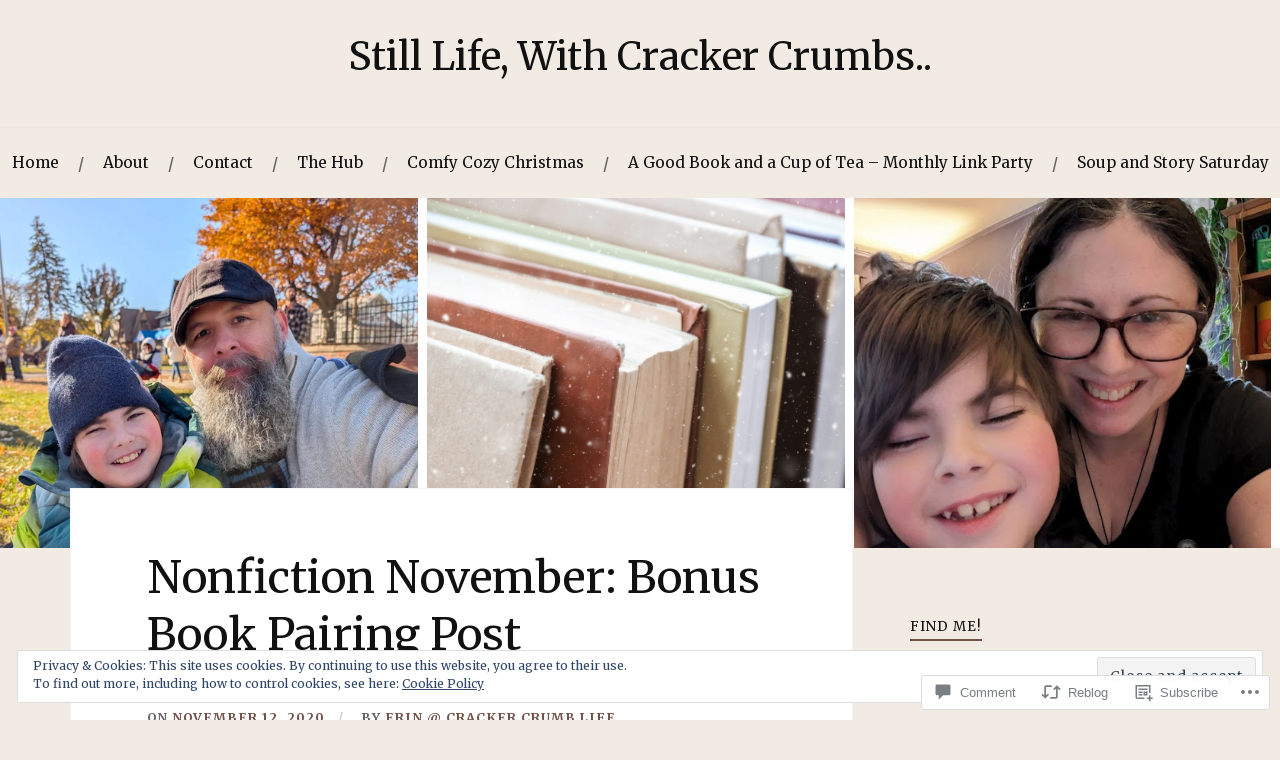

--- FILE ---
content_type: text/html; charset=UTF-8
request_url: https://crackercrumblife.com/2020/11/12/nonfiction-november-bonus-book-pairing-post/
body_size: 39022
content:
<!DOCTYPE html>
<html lang="en">
<head>
<meta charset="UTF-8">
<meta name="viewport" content="width=device-width, initial-scale=1">
<link rel="profile" href="http://gmpg.org/xfn/11">
<link rel="pingback" href="https://crackercrumblife.com/xmlrpc.php">

<title>Nonfiction November: Bonus Book Pairing Post &#8211; Still Life, With Cracker Crumbs..</title>
<script type="text/javascript">
  WebFontConfig = {"google":{"families":["Merriweather:r:latin,latin-ext","Merriweather:r,i,b,bi:latin,latin-ext"]},"api_url":"https:\/\/fonts-api.wp.com\/css"};
  (function() {
    var wf = document.createElement('script');
    wf.src = '/wp-content/plugins/custom-fonts/js/webfont.js';
    wf.type = 'text/javascript';
    wf.async = 'true';
    var s = document.getElementsByTagName('script')[0];
    s.parentNode.insertBefore(wf, s);
	})();
</script><style id="jetpack-custom-fonts-css">.wf-active body{font-family:"Merriweather",serif}.wf-active code, .wf-active kbd, .wf-active pre, .wf-active samp{font-family:"Merriweather",serif}.wf-active .main-navigation ul > li + li:before{font-family:"Merriweather",serif}.wf-active .entry-meta > span{font-family:"Merriweather",serif}.wf-active .page-links{font-family:"Merriweather",serif}.wf-active .tagcloud a, .wf-active .tags-links a{font-family:"Merriweather",serif}.wf-active .post-navigation span{font-family:"Merriweather",serif}.wf-active .entry-content{font-family:"Merriweather",serif}.wf-active .entry-content .more-link{font-family:"Merriweather",serif}.wf-active .entry-content blockquote cite{font-family:"Merriweather",serif}.wf-active code, .wf-active kbd, .wf-active pre{font-family:"Merriweather",serif}.wf-active .gallery-caption, .wf-active .wp-caption-text{font-family:"Merriweather",serif}.wf-active .entry-content fieldset legend{font-family:"Merriweather",serif}.wf-active .entry-content label{font-family:"Merriweather",serif}.wf-active .entry-content input, .wf-active .entry-content textarea{font-family:"Merriweather",serif}.wf-active .comments-title span a{font-family:"Merriweather",serif}.wf-active .comment-metadata, .wf-active .comment-reply-link{font-family:"Merriweather",serif}.wf-active .comment-navigation a{font-family:"Merriweather",serif}.wf-active .comment-respond form label{font-family:"Merriweather",serif}.wf-active .comment-respond input[type="text"], .wf-active .comment-respond textarea{font-family:"Merriweather",serif}.wf-active .comment-respond input[type="submit"]{font-family:"Merriweather",serif}.wf-active .comment-list #cancel-comment-reply-link{font-family:"Merriweather",serif}.wf-active .search-field{font-family:"Merriweather",serif}.wf-active .posts-navigation span{font-family:"Merriweather",serif}.wf-active #infinite-handle span{font-family:"Merriweather",serif}.wf-active .widget{font-family:"Merriweather",serif}.wf-active .widget_authors a strong, .wf-active .widget_recent_comments .comment-author-link, .wf-active .widget_recent_comments .comment-author-link a{font-family:"Merriweather",serif}.wf-active .widget .search-field{font-family:"Merriweather",serif}.wf-active .widget_recent_entries a, .wf-active .widget_recent_entries a:focus, .wf-active .widget_recent_entries a:hover, .wf-active .widget_recent_entries a:visited{font-family:"Merriweather",serif}.wf-active .widget_rss li a{font-family:"Merriweather",serif}.wf-active .site-info{font-family:"Merriweather",serif}@media screen and (max-width: 1000px){.wf-active .mobile-search .search-field{font-family:"Merriweather",serif}}.wf-active h1, .wf-active h2, .wf-active h3, .wf-active h4, .wf-active h5, .wf-active h6{font-family:"Merriweather",serif;font-style:normal;font-weight:400}.wf-active .site-title{font-weight:400;font-style:normal}.wf-active .site-description{font-style:normal;font-weight:400}.wf-active .entry-title{font-weight:400;font-style:normal}.wf-active .post-navigation h4{font-weight:400;font-style:normal}.wf-active .entry-content h1, .wf-active .entry-content h2, .wf-active .entry-content h3, .wf-active .entry-content h4, .wf-active .entry-content h5{font-weight:400;font-style:normal}.wf-active .entry-content h6{font-weight:400;font-style:normal}.wf-active .entry-content h1{font-style:normal;font-weight:400}.wf-active .entry-content h2{font-style:normal;font-weight:400}.wf-active .entry-content h3{font-style:normal;font-weight:400}.wf-active .entry-content h4{font-style:normal;font-weight:400}.wf-active .entry-content h5{font-style:normal;font-weight:400}.wf-active .entry-content h6{font-family:"Merriweather",serif;font-weight:400;font-style:normal}.wf-active .entry-content th{font-weight:400;font-style:normal}.wf-active .comment-reply-title, .wf-active .comments-title{font-weight:400;font-style:normal}.wf-active .page-title{font-family:"Merriweather",serif;font-weight:400;font-style:normal}.wf-active .widget-title{font-family:"Merriweather",serif;font-weight:400;font-style:normal}@media screen and (max-width: 600px){.wf-active .site-title{font-style:normal;font-weight:400}}@media screen and (max-width: 600px){.wf-active .entry-title{font-style:normal;font-weight:400}}@media screen and (max-width: 500px){.wf-active .comment-reply-title, .wf-active .comments-title{font-style:normal;font-weight:400}}@media screen and (max-width: 500px){.wf-active .entry-title{font-style:normal;font-weight:400}}@media screen and (max-width: 500px){.wf-active .entry-content h1{font-style:normal;font-weight:400}}@media screen and (max-width: 500px){.wf-active .entry-content h2{font-style:normal;font-weight:400}}@media screen and (max-width: 500px){.wf-active .entry-content h3{font-style:normal;font-weight:400}}@media screen and (max-width: 500px){.wf-active .entry-content h4{font-style:normal;font-weight:400}}@media screen and (max-width: 500px){.wf-active .entry-content h5{font-style:normal;font-weight:400}}@media screen and (max-width: 440px){.wf-active .comment-reply-title, .wf-active .comments-title{font-style:normal;font-weight:400}}@media screen and (max-width: 440px){.wf-active .entry-title{font-style:normal;font-weight:400}}</style>
<meta name='robots' content='max-image-preview:large' />

<!-- Async WordPress.com Remote Login -->
<script id="wpcom_remote_login_js">
var wpcom_remote_login_extra_auth = '';
function wpcom_remote_login_remove_dom_node_id( element_id ) {
	var dom_node = document.getElementById( element_id );
	if ( dom_node ) { dom_node.parentNode.removeChild( dom_node ); }
}
function wpcom_remote_login_remove_dom_node_classes( class_name ) {
	var dom_nodes = document.querySelectorAll( '.' + class_name );
	for ( var i = 0; i < dom_nodes.length; i++ ) {
		dom_nodes[ i ].parentNode.removeChild( dom_nodes[ i ] );
	}
}
function wpcom_remote_login_final_cleanup() {
	wpcom_remote_login_remove_dom_node_classes( "wpcom_remote_login_msg" );
	wpcom_remote_login_remove_dom_node_id( "wpcom_remote_login_key" );
	wpcom_remote_login_remove_dom_node_id( "wpcom_remote_login_validate" );
	wpcom_remote_login_remove_dom_node_id( "wpcom_remote_login_js" );
	wpcom_remote_login_remove_dom_node_id( "wpcom_request_access_iframe" );
	wpcom_remote_login_remove_dom_node_id( "wpcom_request_access_styles" );
}

// Watch for messages back from the remote login
window.addEventListener( "message", function( e ) {
	if ( e.origin === "https://r-login.wordpress.com" ) {
		var data = {};
		try {
			data = JSON.parse( e.data );
		} catch( e ) {
			wpcom_remote_login_final_cleanup();
			return;
		}

		if ( data.msg === 'LOGIN' ) {
			// Clean up the login check iframe
			wpcom_remote_login_remove_dom_node_id( "wpcom_remote_login_key" );

			var id_regex = new RegExp( /^[0-9]+$/ );
			var token_regex = new RegExp( /^.*|.*|.*$/ );
			if (
				token_regex.test( data.token )
				&& id_regex.test( data.wpcomid )
			) {
				// We have everything we need to ask for a login
				var script = document.createElement( "script" );
				script.setAttribute( "id", "wpcom_remote_login_validate" );
				script.src = '/remote-login.php?wpcom_remote_login=validate'
					+ '&wpcomid=' + data.wpcomid
					+ '&token=' + encodeURIComponent( data.token )
					+ '&host=' + window.location.protocol
					+ '//' + window.location.hostname
					+ '&postid=6585'
					+ '&is_singular=1';
				document.body.appendChild( script );
			}

			return;
		}

		// Safari ITP, not logged in, so redirect
		if ( data.msg === 'LOGIN-REDIRECT' ) {
			window.location = 'https://wordpress.com/log-in?redirect_to=' + window.location.href;
			return;
		}

		// Safari ITP, storage access failed, remove the request
		if ( data.msg === 'LOGIN-REMOVE' ) {
			var css_zap = 'html { -webkit-transition: margin-top 1s; transition: margin-top 1s; } /* 9001 */ html { margin-top: 0 !important; } * html body { margin-top: 0 !important; } @media screen and ( max-width: 782px ) { html { margin-top: 0 !important; } * html body { margin-top: 0 !important; } }';
			var style_zap = document.createElement( 'style' );
			style_zap.type = 'text/css';
			style_zap.appendChild( document.createTextNode( css_zap ) );
			document.body.appendChild( style_zap );

			var e = document.getElementById( 'wpcom_request_access_iframe' );
			e.parentNode.removeChild( e );

			document.cookie = 'wordpress_com_login_access=denied; path=/; max-age=31536000';

			return;
		}

		// Safari ITP
		if ( data.msg === 'REQUEST_ACCESS' ) {
			console.log( 'request access: safari' );

			// Check ITP iframe enable/disable knob
			if ( wpcom_remote_login_extra_auth !== 'safari_itp_iframe' ) {
				return;
			}

			// If we are in a "private window" there is no ITP.
			var private_window = false;
			try {
				var opendb = window.openDatabase( null, null, null, null );
			} catch( e ) {
				private_window = true;
			}

			if ( private_window ) {
				console.log( 'private window' );
				return;
			}

			var iframe = document.createElement( 'iframe' );
			iframe.id = 'wpcom_request_access_iframe';
			iframe.setAttribute( 'scrolling', 'no' );
			iframe.setAttribute( 'sandbox', 'allow-storage-access-by-user-activation allow-scripts allow-same-origin allow-top-navigation-by-user-activation' );
			iframe.src = 'https://r-login.wordpress.com/remote-login.php?wpcom_remote_login=request_access&origin=' + encodeURIComponent( data.origin ) + '&wpcomid=' + encodeURIComponent( data.wpcomid );

			var css = 'html { -webkit-transition: margin-top 1s; transition: margin-top 1s; } /* 9001 */ html { margin-top: 46px !important; } * html body { margin-top: 46px !important; } @media screen and ( max-width: 660px ) { html { margin-top: 71px !important; } * html body { margin-top: 71px !important; } #wpcom_request_access_iframe { display: block; height: 71px !important; } } #wpcom_request_access_iframe { border: 0px; height: 46px; position: fixed; top: 0; left: 0; width: 100%; min-width: 100%; z-index: 99999; background: #23282d; } ';

			var style = document.createElement( 'style' );
			style.type = 'text/css';
			style.id = 'wpcom_request_access_styles';
			style.appendChild( document.createTextNode( css ) );
			document.body.appendChild( style );

			document.body.appendChild( iframe );
		}

		if ( data.msg === 'DONE' ) {
			wpcom_remote_login_final_cleanup();
		}
	}
}, false );

// Inject the remote login iframe after the page has had a chance to load
// more critical resources
window.addEventListener( "DOMContentLoaded", function( e ) {
	var iframe = document.createElement( "iframe" );
	iframe.style.display = "none";
	iframe.setAttribute( "scrolling", "no" );
	iframe.setAttribute( "id", "wpcom_remote_login_key" );
	iframe.src = "https://r-login.wordpress.com/remote-login.php"
		+ "?wpcom_remote_login=key"
		+ "&origin=aHR0cHM6Ly9jcmFja2VyY3J1bWJsaWZlLmNvbQ%3D%3D"
		+ "&wpcomid=127835815"
		+ "&time=" + Math.floor( Date.now() / 1000 );
	document.body.appendChild( iframe );
}, false );
</script>
<link rel='dns-prefetch' href='//s0.wp.com' />
<link rel='dns-prefetch' href='//widgets.wp.com' />
<link rel='dns-prefetch' href='//wordpress.com' />
<link rel='dns-prefetch' href='//fonts-api.wp.com' />
<link rel='dns-prefetch' href='//af.pubmine.com' />
<link rel="alternate" type="application/rss+xml" title="Still Life, With Cracker Crumbs.. &raquo; Feed" href="https://crackercrumblife.com/feed/" />
<link rel="alternate" type="application/rss+xml" title="Still Life, With Cracker Crumbs.. &raquo; Comments Feed" href="https://crackercrumblife.com/comments/feed/" />
<link rel="alternate" type="application/rss+xml" title="Still Life, With Cracker Crumbs.. &raquo; Nonfiction November: Bonus Book Pairing&nbsp;Post Comments Feed" href="https://crackercrumblife.com/2020/11/12/nonfiction-november-bonus-book-pairing-post/feed/" />
	<script type="text/javascript">
		/* <![CDATA[ */
		function addLoadEvent(func) {
			var oldonload = window.onload;
			if (typeof window.onload != 'function') {
				window.onload = func;
			} else {
				window.onload = function () {
					oldonload();
					func();
				}
			}
		}
		/* ]]> */
	</script>
	<link crossorigin='anonymous' rel='stylesheet' id='all-css-0-1' href='/_static/??-eJx9jFEKwjAQRC9kXKqV+iOeJSRLSbPJBndD6O1tpFAQ8WfgMTMPWjGOs2JWSNUUqnPIAi34GVUA69ZyDGjINlBMhayigOhKeHYiJ/gtWFCLdXFnSMw9fKXt/MIu8aaw6Bf9U1KIeIg/1OfP9Bim2/VyH6dhXN5pUk2g&cssminify=yes' type='text/css' media='all' />
<style id='wp-emoji-styles-inline-css'>

	img.wp-smiley, img.emoji {
		display: inline !important;
		border: none !important;
		box-shadow: none !important;
		height: 1em !important;
		width: 1em !important;
		margin: 0 0.07em !important;
		vertical-align: -0.1em !important;
		background: none !important;
		padding: 0 !important;
	}
/*# sourceURL=wp-emoji-styles-inline-css */
</style>
<link crossorigin='anonymous' rel='stylesheet' id='all-css-2-1' href='/wp-content/plugins/gutenberg-core/v22.2.0/build/styles/block-library/style.css?m=1764855221i&cssminify=yes' type='text/css' media='all' />
<style id='wp-block-library-inline-css'>
.has-text-align-justify {
	text-align:justify;
}
.has-text-align-justify{text-align:justify;}

/*# sourceURL=wp-block-library-inline-css */
</style><style id='wp-block-group-inline-css'>
.wp-block-group{box-sizing:border-box}:where(.wp-block-group.wp-block-group-is-layout-constrained){position:relative}
/*# sourceURL=/wp-content/plugins/gutenberg-core/v22.2.0/build/styles/block-library/group/style.css */
</style>
<style id='wp-block-paragraph-inline-css'>
.is-small-text{font-size:.875em}.is-regular-text{font-size:1em}.is-large-text{font-size:2.25em}.is-larger-text{font-size:3em}.has-drop-cap:not(:focus):first-letter{float:left;font-size:8.4em;font-style:normal;font-weight:100;line-height:.68;margin:.05em .1em 0 0;text-transform:uppercase}body.rtl .has-drop-cap:not(:focus):first-letter{float:none;margin-left:.1em}p.has-drop-cap.has-background{overflow:hidden}:root :where(p.has-background){padding:1.25em 2.375em}:where(p.has-text-color:not(.has-link-color)) a{color:inherit}p.has-text-align-left[style*="writing-mode:vertical-lr"],p.has-text-align-right[style*="writing-mode:vertical-rl"]{rotate:180deg}
/*# sourceURL=/wp-content/plugins/gutenberg-core/v22.2.0/build/styles/block-library/paragraph/style.css */
</style>
<style id='wp-block-gallery-inline-css'>
.blocks-gallery-grid:not(.has-nested-images),.wp-block-gallery:not(.has-nested-images){display:flex;flex-wrap:wrap;list-style-type:none;margin:0;padding:0}.blocks-gallery-grid:not(.has-nested-images) .blocks-gallery-image,.blocks-gallery-grid:not(.has-nested-images) .blocks-gallery-item,.wp-block-gallery:not(.has-nested-images) .blocks-gallery-image,.wp-block-gallery:not(.has-nested-images) .blocks-gallery-item{display:flex;flex-direction:column;flex-grow:1;justify-content:center;margin:0 1em 1em 0;position:relative;width:calc(50% - 1em)}.blocks-gallery-grid:not(.has-nested-images) .blocks-gallery-image:nth-of-type(2n),.blocks-gallery-grid:not(.has-nested-images) .blocks-gallery-item:nth-of-type(2n),.wp-block-gallery:not(.has-nested-images) .blocks-gallery-image:nth-of-type(2n),.wp-block-gallery:not(.has-nested-images) .blocks-gallery-item:nth-of-type(2n){margin-right:0}.blocks-gallery-grid:not(.has-nested-images) .blocks-gallery-image figure,.blocks-gallery-grid:not(.has-nested-images) .blocks-gallery-item figure,.wp-block-gallery:not(.has-nested-images) .blocks-gallery-image figure,.wp-block-gallery:not(.has-nested-images) .blocks-gallery-item figure{align-items:flex-end;display:flex;height:100%;justify-content:flex-start;margin:0}.blocks-gallery-grid:not(.has-nested-images) .blocks-gallery-image img,.blocks-gallery-grid:not(.has-nested-images) .blocks-gallery-item img,.wp-block-gallery:not(.has-nested-images) .blocks-gallery-image img,.wp-block-gallery:not(.has-nested-images) .blocks-gallery-item img{display:block;height:auto;max-width:100%;width:auto}.blocks-gallery-grid:not(.has-nested-images) .blocks-gallery-image figcaption,.blocks-gallery-grid:not(.has-nested-images) .blocks-gallery-item figcaption,.wp-block-gallery:not(.has-nested-images) .blocks-gallery-image figcaption,.wp-block-gallery:not(.has-nested-images) .blocks-gallery-item figcaption{background:linear-gradient(0deg,#000000b3,#0000004d 70%,#0000);bottom:0;box-sizing:border-box;color:#fff;font-size:.8em;margin:0;max-height:100%;overflow:auto;padding:3em .77em .7em;position:absolute;text-align:center;width:100%;z-index:2}.blocks-gallery-grid:not(.has-nested-images) .blocks-gallery-image figcaption img,.blocks-gallery-grid:not(.has-nested-images) .blocks-gallery-item figcaption img,.wp-block-gallery:not(.has-nested-images) .blocks-gallery-image figcaption img,.wp-block-gallery:not(.has-nested-images) .blocks-gallery-item figcaption img{display:inline}.blocks-gallery-grid:not(.has-nested-images) figcaption,.wp-block-gallery:not(.has-nested-images) figcaption{flex-grow:1}.blocks-gallery-grid:not(.has-nested-images).is-cropped .blocks-gallery-image a,.blocks-gallery-grid:not(.has-nested-images).is-cropped .blocks-gallery-image img,.blocks-gallery-grid:not(.has-nested-images).is-cropped .blocks-gallery-item a,.blocks-gallery-grid:not(.has-nested-images).is-cropped .blocks-gallery-item img,.wp-block-gallery:not(.has-nested-images).is-cropped .blocks-gallery-image a,.wp-block-gallery:not(.has-nested-images).is-cropped .blocks-gallery-image img,.wp-block-gallery:not(.has-nested-images).is-cropped .blocks-gallery-item a,.wp-block-gallery:not(.has-nested-images).is-cropped .blocks-gallery-item img{flex:1;height:100%;object-fit:cover;width:100%}.blocks-gallery-grid:not(.has-nested-images).columns-1 .blocks-gallery-image,.blocks-gallery-grid:not(.has-nested-images).columns-1 .blocks-gallery-item,.wp-block-gallery:not(.has-nested-images).columns-1 .blocks-gallery-image,.wp-block-gallery:not(.has-nested-images).columns-1 .blocks-gallery-item{margin-right:0;width:100%}@media (min-width:600px){.blocks-gallery-grid:not(.has-nested-images).columns-3 .blocks-gallery-image,.blocks-gallery-grid:not(.has-nested-images).columns-3 .blocks-gallery-item,.wp-block-gallery:not(.has-nested-images).columns-3 .blocks-gallery-image,.wp-block-gallery:not(.has-nested-images).columns-3 .blocks-gallery-item{margin-right:1em;width:calc(33.33333% - .66667em)}.blocks-gallery-grid:not(.has-nested-images).columns-4 .blocks-gallery-image,.blocks-gallery-grid:not(.has-nested-images).columns-4 .blocks-gallery-item,.wp-block-gallery:not(.has-nested-images).columns-4 .blocks-gallery-image,.wp-block-gallery:not(.has-nested-images).columns-4 .blocks-gallery-item{margin-right:1em;width:calc(25% - .75em)}.blocks-gallery-grid:not(.has-nested-images).columns-5 .blocks-gallery-image,.blocks-gallery-grid:not(.has-nested-images).columns-5 .blocks-gallery-item,.wp-block-gallery:not(.has-nested-images).columns-5 .blocks-gallery-image,.wp-block-gallery:not(.has-nested-images).columns-5 .blocks-gallery-item{margin-right:1em;width:calc(20% - .8em)}.blocks-gallery-grid:not(.has-nested-images).columns-6 .blocks-gallery-image,.blocks-gallery-grid:not(.has-nested-images).columns-6 .blocks-gallery-item,.wp-block-gallery:not(.has-nested-images).columns-6 .blocks-gallery-image,.wp-block-gallery:not(.has-nested-images).columns-6 .blocks-gallery-item{margin-right:1em;width:calc(16.66667% - .83333em)}.blocks-gallery-grid:not(.has-nested-images).columns-7 .blocks-gallery-image,.blocks-gallery-grid:not(.has-nested-images).columns-7 .blocks-gallery-item,.wp-block-gallery:not(.has-nested-images).columns-7 .blocks-gallery-image,.wp-block-gallery:not(.has-nested-images).columns-7 .blocks-gallery-item{margin-right:1em;width:calc(14.28571% - .85714em)}.blocks-gallery-grid:not(.has-nested-images).columns-8 .blocks-gallery-image,.blocks-gallery-grid:not(.has-nested-images).columns-8 .blocks-gallery-item,.wp-block-gallery:not(.has-nested-images).columns-8 .blocks-gallery-image,.wp-block-gallery:not(.has-nested-images).columns-8 .blocks-gallery-item{margin-right:1em;width:calc(12.5% - .875em)}.blocks-gallery-grid:not(.has-nested-images).columns-1 .blocks-gallery-image:nth-of-type(1n),.blocks-gallery-grid:not(.has-nested-images).columns-1 .blocks-gallery-item:nth-of-type(1n),.blocks-gallery-grid:not(.has-nested-images).columns-2 .blocks-gallery-image:nth-of-type(2n),.blocks-gallery-grid:not(.has-nested-images).columns-2 .blocks-gallery-item:nth-of-type(2n),.blocks-gallery-grid:not(.has-nested-images).columns-3 .blocks-gallery-image:nth-of-type(3n),.blocks-gallery-grid:not(.has-nested-images).columns-3 .blocks-gallery-item:nth-of-type(3n),.blocks-gallery-grid:not(.has-nested-images).columns-4 .blocks-gallery-image:nth-of-type(4n),.blocks-gallery-grid:not(.has-nested-images).columns-4 .blocks-gallery-item:nth-of-type(4n),.blocks-gallery-grid:not(.has-nested-images).columns-5 .blocks-gallery-image:nth-of-type(5n),.blocks-gallery-grid:not(.has-nested-images).columns-5 .blocks-gallery-item:nth-of-type(5n),.blocks-gallery-grid:not(.has-nested-images).columns-6 .blocks-gallery-image:nth-of-type(6n),.blocks-gallery-grid:not(.has-nested-images).columns-6 .blocks-gallery-item:nth-of-type(6n),.blocks-gallery-grid:not(.has-nested-images).columns-7 .blocks-gallery-image:nth-of-type(7n),.blocks-gallery-grid:not(.has-nested-images).columns-7 .blocks-gallery-item:nth-of-type(7n),.blocks-gallery-grid:not(.has-nested-images).columns-8 .blocks-gallery-image:nth-of-type(8n),.blocks-gallery-grid:not(.has-nested-images).columns-8 .blocks-gallery-item:nth-of-type(8n),.wp-block-gallery:not(.has-nested-images).columns-1 .blocks-gallery-image:nth-of-type(1n),.wp-block-gallery:not(.has-nested-images).columns-1 .blocks-gallery-item:nth-of-type(1n),.wp-block-gallery:not(.has-nested-images).columns-2 .blocks-gallery-image:nth-of-type(2n),.wp-block-gallery:not(.has-nested-images).columns-2 .blocks-gallery-item:nth-of-type(2n),.wp-block-gallery:not(.has-nested-images).columns-3 .blocks-gallery-image:nth-of-type(3n),.wp-block-gallery:not(.has-nested-images).columns-3 .blocks-gallery-item:nth-of-type(3n),.wp-block-gallery:not(.has-nested-images).columns-4 .blocks-gallery-image:nth-of-type(4n),.wp-block-gallery:not(.has-nested-images).columns-4 .blocks-gallery-item:nth-of-type(4n),.wp-block-gallery:not(.has-nested-images).columns-5 .blocks-gallery-image:nth-of-type(5n),.wp-block-gallery:not(.has-nested-images).columns-5 .blocks-gallery-item:nth-of-type(5n),.wp-block-gallery:not(.has-nested-images).columns-6 .blocks-gallery-image:nth-of-type(6n),.wp-block-gallery:not(.has-nested-images).columns-6 .blocks-gallery-item:nth-of-type(6n),.wp-block-gallery:not(.has-nested-images).columns-7 .blocks-gallery-image:nth-of-type(7n),.wp-block-gallery:not(.has-nested-images).columns-7 .blocks-gallery-item:nth-of-type(7n),.wp-block-gallery:not(.has-nested-images).columns-8 .blocks-gallery-image:nth-of-type(8n),.wp-block-gallery:not(.has-nested-images).columns-8 .blocks-gallery-item:nth-of-type(8n){margin-right:0}}.blocks-gallery-grid:not(.has-nested-images) .blocks-gallery-image:last-child,.blocks-gallery-grid:not(.has-nested-images) .blocks-gallery-item:last-child,.wp-block-gallery:not(.has-nested-images) .blocks-gallery-image:last-child,.wp-block-gallery:not(.has-nested-images) .blocks-gallery-item:last-child{margin-right:0}.blocks-gallery-grid:not(.has-nested-images).alignleft,.blocks-gallery-grid:not(.has-nested-images).alignright,.wp-block-gallery:not(.has-nested-images).alignleft,.wp-block-gallery:not(.has-nested-images).alignright{max-width:420px;width:100%}.blocks-gallery-grid:not(.has-nested-images).aligncenter .blocks-gallery-item figure,.wp-block-gallery:not(.has-nested-images).aligncenter .blocks-gallery-item figure{justify-content:center}.wp-block-gallery:not(.is-cropped) .blocks-gallery-item{align-self:flex-start}figure.wp-block-gallery.has-nested-images{align-items:normal}.wp-block-gallery.has-nested-images figure.wp-block-image:not(#individual-image){margin:0;width:calc(50% - var(--wp--style--unstable-gallery-gap, 16px)/2)}.wp-block-gallery.has-nested-images figure.wp-block-image{box-sizing:border-box;display:flex;flex-direction:column;flex-grow:1;justify-content:center;max-width:100%;position:relative}.wp-block-gallery.has-nested-images figure.wp-block-image>a,.wp-block-gallery.has-nested-images figure.wp-block-image>div{flex-direction:column;flex-grow:1;margin:0}.wp-block-gallery.has-nested-images figure.wp-block-image img{display:block;height:auto;max-width:100%!important;width:auto}.wp-block-gallery.has-nested-images figure.wp-block-image figcaption,.wp-block-gallery.has-nested-images figure.wp-block-image:has(figcaption):before{bottom:0;left:0;max-height:100%;position:absolute;right:0}.wp-block-gallery.has-nested-images figure.wp-block-image:has(figcaption):before{backdrop-filter:blur(3px);content:"";height:100%;-webkit-mask-image:linear-gradient(0deg,#000 20%,#0000);mask-image:linear-gradient(0deg,#000 20%,#0000);max-height:40%;pointer-events:none}.wp-block-gallery.has-nested-images figure.wp-block-image figcaption{box-sizing:border-box;color:#fff;font-size:13px;margin:0;overflow:auto;padding:1em;text-align:center;text-shadow:0 0 1.5px #000}.wp-block-gallery.has-nested-images figure.wp-block-image figcaption::-webkit-scrollbar{height:12px;width:12px}.wp-block-gallery.has-nested-images figure.wp-block-image figcaption::-webkit-scrollbar-track{background-color:initial}.wp-block-gallery.has-nested-images figure.wp-block-image figcaption::-webkit-scrollbar-thumb{background-clip:padding-box;background-color:initial;border:3px solid #0000;border-radius:8px}.wp-block-gallery.has-nested-images figure.wp-block-image figcaption:focus-within::-webkit-scrollbar-thumb,.wp-block-gallery.has-nested-images figure.wp-block-image figcaption:focus::-webkit-scrollbar-thumb,.wp-block-gallery.has-nested-images figure.wp-block-image figcaption:hover::-webkit-scrollbar-thumb{background-color:#fffc}.wp-block-gallery.has-nested-images figure.wp-block-image figcaption{scrollbar-color:#0000 #0000;scrollbar-gutter:stable both-edges;scrollbar-width:thin}.wp-block-gallery.has-nested-images figure.wp-block-image figcaption:focus,.wp-block-gallery.has-nested-images figure.wp-block-image figcaption:focus-within,.wp-block-gallery.has-nested-images figure.wp-block-image figcaption:hover{scrollbar-color:#fffc #0000}.wp-block-gallery.has-nested-images figure.wp-block-image figcaption{will-change:transform}@media (hover:none){.wp-block-gallery.has-nested-images figure.wp-block-image figcaption{scrollbar-color:#fffc #0000}}.wp-block-gallery.has-nested-images figure.wp-block-image figcaption{background:linear-gradient(0deg,#0006,#0000)}.wp-block-gallery.has-nested-images figure.wp-block-image figcaption img{display:inline}.wp-block-gallery.has-nested-images figure.wp-block-image figcaption a{color:inherit}.wp-block-gallery.has-nested-images figure.wp-block-image.has-custom-border img{box-sizing:border-box}.wp-block-gallery.has-nested-images figure.wp-block-image.has-custom-border>a,.wp-block-gallery.has-nested-images figure.wp-block-image.has-custom-border>div,.wp-block-gallery.has-nested-images figure.wp-block-image.is-style-rounded>a,.wp-block-gallery.has-nested-images figure.wp-block-image.is-style-rounded>div{flex:1 1 auto}.wp-block-gallery.has-nested-images figure.wp-block-image.has-custom-border figcaption,.wp-block-gallery.has-nested-images figure.wp-block-image.is-style-rounded figcaption{background:none;color:inherit;flex:initial;margin:0;padding:10px 10px 9px;position:relative;text-shadow:none}.wp-block-gallery.has-nested-images figure.wp-block-image.has-custom-border:before,.wp-block-gallery.has-nested-images figure.wp-block-image.is-style-rounded:before{content:none}.wp-block-gallery.has-nested-images figcaption{flex-basis:100%;flex-grow:1;text-align:center}.wp-block-gallery.has-nested-images:not(.is-cropped) figure.wp-block-image:not(#individual-image){margin-bottom:auto;margin-top:0}.wp-block-gallery.has-nested-images.is-cropped figure.wp-block-image:not(#individual-image){align-self:inherit}.wp-block-gallery.has-nested-images.is-cropped figure.wp-block-image:not(#individual-image)>a,.wp-block-gallery.has-nested-images.is-cropped figure.wp-block-image:not(#individual-image)>div:not(.components-drop-zone){display:flex}.wp-block-gallery.has-nested-images.is-cropped figure.wp-block-image:not(#individual-image) a,.wp-block-gallery.has-nested-images.is-cropped figure.wp-block-image:not(#individual-image) img{flex:1 0 0%;height:100%;object-fit:cover;width:100%}.wp-block-gallery.has-nested-images.columns-1 figure.wp-block-image:not(#individual-image){width:100%}@media (min-width:600px){.wp-block-gallery.has-nested-images.columns-3 figure.wp-block-image:not(#individual-image){width:calc(33.33333% - var(--wp--style--unstable-gallery-gap, 16px)*.66667)}.wp-block-gallery.has-nested-images.columns-4 figure.wp-block-image:not(#individual-image){width:calc(25% - var(--wp--style--unstable-gallery-gap, 16px)*.75)}.wp-block-gallery.has-nested-images.columns-5 figure.wp-block-image:not(#individual-image){width:calc(20% - var(--wp--style--unstable-gallery-gap, 16px)*.8)}.wp-block-gallery.has-nested-images.columns-6 figure.wp-block-image:not(#individual-image){width:calc(16.66667% - var(--wp--style--unstable-gallery-gap, 16px)*.83333)}.wp-block-gallery.has-nested-images.columns-7 figure.wp-block-image:not(#individual-image){width:calc(14.28571% - var(--wp--style--unstable-gallery-gap, 16px)*.85714)}.wp-block-gallery.has-nested-images.columns-8 figure.wp-block-image:not(#individual-image){width:calc(12.5% - var(--wp--style--unstable-gallery-gap, 16px)*.875)}.wp-block-gallery.has-nested-images.columns-default figure.wp-block-image:not(#individual-image){width:calc(33.33% - var(--wp--style--unstable-gallery-gap, 16px)*.66667)}.wp-block-gallery.has-nested-images.columns-default figure.wp-block-image:not(#individual-image):first-child:nth-last-child(2),.wp-block-gallery.has-nested-images.columns-default figure.wp-block-image:not(#individual-image):first-child:nth-last-child(2)~figure.wp-block-image:not(#individual-image){width:calc(50% - var(--wp--style--unstable-gallery-gap, 16px)*.5)}.wp-block-gallery.has-nested-images.columns-default figure.wp-block-image:not(#individual-image):first-child:last-child{width:100%}}.wp-block-gallery.has-nested-images.alignleft,.wp-block-gallery.has-nested-images.alignright{max-width:420px;width:100%}.wp-block-gallery.has-nested-images.aligncenter{justify-content:center}
/*# sourceURL=/wp-content/plugins/gutenberg-core/v22.2.0/build/styles/block-library/gallery/style.css */
</style>
<style id='wp-block-image-inline-css'>
.wp-block-image>a,.wp-block-image>figure>a{display:inline-block}.wp-block-image img{box-sizing:border-box;height:auto;max-width:100%;vertical-align:bottom}@media not (prefers-reduced-motion){.wp-block-image img.hide{visibility:hidden}.wp-block-image img.show{animation:show-content-image .4s}}.wp-block-image[style*=border-radius] img,.wp-block-image[style*=border-radius]>a{border-radius:inherit}.wp-block-image.has-custom-border img{box-sizing:border-box}.wp-block-image.aligncenter{text-align:center}.wp-block-image.alignfull>a,.wp-block-image.alignwide>a{width:100%}.wp-block-image.alignfull img,.wp-block-image.alignwide img{height:auto;width:100%}.wp-block-image .aligncenter,.wp-block-image .alignleft,.wp-block-image .alignright,.wp-block-image.aligncenter,.wp-block-image.alignleft,.wp-block-image.alignright{display:table}.wp-block-image .aligncenter>figcaption,.wp-block-image .alignleft>figcaption,.wp-block-image .alignright>figcaption,.wp-block-image.aligncenter>figcaption,.wp-block-image.alignleft>figcaption,.wp-block-image.alignright>figcaption{caption-side:bottom;display:table-caption}.wp-block-image .alignleft{float:left;margin:.5em 1em .5em 0}.wp-block-image .alignright{float:right;margin:.5em 0 .5em 1em}.wp-block-image .aligncenter{margin-left:auto;margin-right:auto}.wp-block-image :where(figcaption){margin-bottom:1em;margin-top:.5em}.wp-block-image.is-style-circle-mask img{border-radius:9999px}@supports ((-webkit-mask-image:none) or (mask-image:none)) or (-webkit-mask-image:none){.wp-block-image.is-style-circle-mask img{border-radius:0;-webkit-mask-image:url('data:image/svg+xml;utf8,<svg viewBox="0 0 100 100" xmlns="http://www.w3.org/2000/svg"><circle cx="50" cy="50" r="50"/></svg>');mask-image:url('data:image/svg+xml;utf8,<svg viewBox="0 0 100 100" xmlns="http://www.w3.org/2000/svg"><circle cx="50" cy="50" r="50"/></svg>');mask-mode:alpha;-webkit-mask-position:center;mask-position:center;-webkit-mask-repeat:no-repeat;mask-repeat:no-repeat;-webkit-mask-size:contain;mask-size:contain}}:root :where(.wp-block-image.is-style-rounded img,.wp-block-image .is-style-rounded img){border-radius:9999px}.wp-block-image figure{margin:0}.wp-lightbox-container{display:flex;flex-direction:column;position:relative}.wp-lightbox-container img{cursor:zoom-in}.wp-lightbox-container img:hover+button{opacity:1}.wp-lightbox-container button{align-items:center;backdrop-filter:blur(16px) saturate(180%);background-color:#5a5a5a40;border:none;border-radius:4px;cursor:zoom-in;display:flex;height:20px;justify-content:center;opacity:0;padding:0;position:absolute;right:16px;text-align:center;top:16px;width:20px;z-index:100}@media not (prefers-reduced-motion){.wp-lightbox-container button{transition:opacity .2s ease}}.wp-lightbox-container button:focus-visible{outline:3px auto #5a5a5a40;outline:3px auto -webkit-focus-ring-color;outline-offset:3px}.wp-lightbox-container button:hover{cursor:pointer;opacity:1}.wp-lightbox-container button:focus{opacity:1}.wp-lightbox-container button:focus,.wp-lightbox-container button:hover,.wp-lightbox-container button:not(:hover):not(:active):not(.has-background){background-color:#5a5a5a40;border:none}.wp-lightbox-overlay{box-sizing:border-box;cursor:zoom-out;height:100vh;left:0;overflow:hidden;position:fixed;top:0;visibility:hidden;width:100%;z-index:100000}.wp-lightbox-overlay .close-button{align-items:center;cursor:pointer;display:flex;justify-content:center;min-height:40px;min-width:40px;padding:0;position:absolute;right:calc(env(safe-area-inset-right) + 16px);top:calc(env(safe-area-inset-top) + 16px);z-index:5000000}.wp-lightbox-overlay .close-button:focus,.wp-lightbox-overlay .close-button:hover,.wp-lightbox-overlay .close-button:not(:hover):not(:active):not(.has-background){background:none;border:none}.wp-lightbox-overlay .lightbox-image-container{height:var(--wp--lightbox-container-height);left:50%;overflow:hidden;position:absolute;top:50%;transform:translate(-50%,-50%);transform-origin:top left;width:var(--wp--lightbox-container-width);z-index:9999999999}.wp-lightbox-overlay .wp-block-image{align-items:center;box-sizing:border-box;display:flex;height:100%;justify-content:center;margin:0;position:relative;transform-origin:0 0;width:100%;z-index:3000000}.wp-lightbox-overlay .wp-block-image img{height:var(--wp--lightbox-image-height);min-height:var(--wp--lightbox-image-height);min-width:var(--wp--lightbox-image-width);width:var(--wp--lightbox-image-width)}.wp-lightbox-overlay .wp-block-image figcaption{display:none}.wp-lightbox-overlay button{background:none;border:none}.wp-lightbox-overlay .scrim{background-color:#fff;height:100%;opacity:.9;position:absolute;width:100%;z-index:2000000}.wp-lightbox-overlay.active{visibility:visible}@media not (prefers-reduced-motion){.wp-lightbox-overlay.active{animation:turn-on-visibility .25s both}.wp-lightbox-overlay.active img{animation:turn-on-visibility .35s both}.wp-lightbox-overlay.show-closing-animation:not(.active){animation:turn-off-visibility .35s both}.wp-lightbox-overlay.show-closing-animation:not(.active) img{animation:turn-off-visibility .25s both}.wp-lightbox-overlay.zoom.active{animation:none;opacity:1;visibility:visible}.wp-lightbox-overlay.zoom.active .lightbox-image-container{animation:lightbox-zoom-in .4s}.wp-lightbox-overlay.zoom.active .lightbox-image-container img{animation:none}.wp-lightbox-overlay.zoom.active .scrim{animation:turn-on-visibility .4s forwards}.wp-lightbox-overlay.zoom.show-closing-animation:not(.active){animation:none}.wp-lightbox-overlay.zoom.show-closing-animation:not(.active) .lightbox-image-container{animation:lightbox-zoom-out .4s}.wp-lightbox-overlay.zoom.show-closing-animation:not(.active) .lightbox-image-container img{animation:none}.wp-lightbox-overlay.zoom.show-closing-animation:not(.active) .scrim{animation:turn-off-visibility .4s forwards}}@keyframes show-content-image{0%{visibility:hidden}99%{visibility:hidden}to{visibility:visible}}@keyframes turn-on-visibility{0%{opacity:0}to{opacity:1}}@keyframes turn-off-visibility{0%{opacity:1;visibility:visible}99%{opacity:0;visibility:visible}to{opacity:0;visibility:hidden}}@keyframes lightbox-zoom-in{0%{transform:translate(calc((-100vw + var(--wp--lightbox-scrollbar-width))/2 + var(--wp--lightbox-initial-left-position)),calc(-50vh + var(--wp--lightbox-initial-top-position))) scale(var(--wp--lightbox-scale))}to{transform:translate(-50%,-50%) scale(1)}}@keyframes lightbox-zoom-out{0%{transform:translate(-50%,-50%) scale(1);visibility:visible}99%{visibility:visible}to{transform:translate(calc((-100vw + var(--wp--lightbox-scrollbar-width))/2 + var(--wp--lightbox-initial-left-position)),calc(-50vh + var(--wp--lightbox-initial-top-position))) scale(var(--wp--lightbox-scale));visibility:hidden}}
/*# sourceURL=/wp-content/plugins/gutenberg-core/v22.2.0/build/styles/block-library/image/style.css */
</style>
<style id='global-styles-inline-css'>
:root{--wp--preset--aspect-ratio--square: 1;--wp--preset--aspect-ratio--4-3: 4/3;--wp--preset--aspect-ratio--3-4: 3/4;--wp--preset--aspect-ratio--3-2: 3/2;--wp--preset--aspect-ratio--2-3: 2/3;--wp--preset--aspect-ratio--16-9: 16/9;--wp--preset--aspect-ratio--9-16: 9/16;--wp--preset--color--black: #000000;--wp--preset--color--cyan-bluish-gray: #abb8c3;--wp--preset--color--white: #ffffff;--wp--preset--color--pale-pink: #f78da7;--wp--preset--color--vivid-red: #cf2e2e;--wp--preset--color--luminous-vivid-orange: #ff6900;--wp--preset--color--luminous-vivid-amber: #fcb900;--wp--preset--color--light-green-cyan: #7bdcb5;--wp--preset--color--vivid-green-cyan: #00d084;--wp--preset--color--pale-cyan-blue: #8ed1fc;--wp--preset--color--vivid-cyan-blue: #0693e3;--wp--preset--color--vivid-purple: #9b51e0;--wp--preset--gradient--vivid-cyan-blue-to-vivid-purple: linear-gradient(135deg,rgb(6,147,227) 0%,rgb(155,81,224) 100%);--wp--preset--gradient--light-green-cyan-to-vivid-green-cyan: linear-gradient(135deg,rgb(122,220,180) 0%,rgb(0,208,130) 100%);--wp--preset--gradient--luminous-vivid-amber-to-luminous-vivid-orange: linear-gradient(135deg,rgb(252,185,0) 0%,rgb(255,105,0) 100%);--wp--preset--gradient--luminous-vivid-orange-to-vivid-red: linear-gradient(135deg,rgb(255,105,0) 0%,rgb(207,46,46) 100%);--wp--preset--gradient--very-light-gray-to-cyan-bluish-gray: linear-gradient(135deg,rgb(238,238,238) 0%,rgb(169,184,195) 100%);--wp--preset--gradient--cool-to-warm-spectrum: linear-gradient(135deg,rgb(74,234,220) 0%,rgb(151,120,209) 20%,rgb(207,42,186) 40%,rgb(238,44,130) 60%,rgb(251,105,98) 80%,rgb(254,248,76) 100%);--wp--preset--gradient--blush-light-purple: linear-gradient(135deg,rgb(255,206,236) 0%,rgb(152,150,240) 100%);--wp--preset--gradient--blush-bordeaux: linear-gradient(135deg,rgb(254,205,165) 0%,rgb(254,45,45) 50%,rgb(107,0,62) 100%);--wp--preset--gradient--luminous-dusk: linear-gradient(135deg,rgb(255,203,112) 0%,rgb(199,81,192) 50%,rgb(65,88,208) 100%);--wp--preset--gradient--pale-ocean: linear-gradient(135deg,rgb(255,245,203) 0%,rgb(182,227,212) 50%,rgb(51,167,181) 100%);--wp--preset--gradient--electric-grass: linear-gradient(135deg,rgb(202,248,128) 0%,rgb(113,206,126) 100%);--wp--preset--gradient--midnight: linear-gradient(135deg,rgb(2,3,129) 0%,rgb(40,116,252) 100%);--wp--preset--font-size--small: 13px;--wp--preset--font-size--medium: 20px;--wp--preset--font-size--large: 36px;--wp--preset--font-size--x-large: 42px;--wp--preset--font-family--albert-sans: 'Albert Sans', sans-serif;--wp--preset--font-family--alegreya: Alegreya, serif;--wp--preset--font-family--arvo: Arvo, serif;--wp--preset--font-family--bodoni-moda: 'Bodoni Moda', serif;--wp--preset--font-family--bricolage-grotesque: 'Bricolage Grotesque', sans-serif;--wp--preset--font-family--cabin: Cabin, sans-serif;--wp--preset--font-family--chivo: Chivo, sans-serif;--wp--preset--font-family--commissioner: Commissioner, sans-serif;--wp--preset--font-family--cormorant: Cormorant, serif;--wp--preset--font-family--courier-prime: 'Courier Prime', monospace;--wp--preset--font-family--crimson-pro: 'Crimson Pro', serif;--wp--preset--font-family--dm-mono: 'DM Mono', monospace;--wp--preset--font-family--dm-sans: 'DM Sans', sans-serif;--wp--preset--font-family--dm-serif-display: 'DM Serif Display', serif;--wp--preset--font-family--domine: Domine, serif;--wp--preset--font-family--eb-garamond: 'EB Garamond', serif;--wp--preset--font-family--epilogue: Epilogue, sans-serif;--wp--preset--font-family--fahkwang: Fahkwang, sans-serif;--wp--preset--font-family--figtree: Figtree, sans-serif;--wp--preset--font-family--fira-sans: 'Fira Sans', sans-serif;--wp--preset--font-family--fjalla-one: 'Fjalla One', sans-serif;--wp--preset--font-family--fraunces: Fraunces, serif;--wp--preset--font-family--gabarito: Gabarito, system-ui;--wp--preset--font-family--ibm-plex-mono: 'IBM Plex Mono', monospace;--wp--preset--font-family--ibm-plex-sans: 'IBM Plex Sans', sans-serif;--wp--preset--font-family--ibarra-real-nova: 'Ibarra Real Nova', serif;--wp--preset--font-family--instrument-serif: 'Instrument Serif', serif;--wp--preset--font-family--inter: Inter, sans-serif;--wp--preset--font-family--josefin-sans: 'Josefin Sans', sans-serif;--wp--preset--font-family--jost: Jost, sans-serif;--wp--preset--font-family--libre-baskerville: 'Libre Baskerville', serif;--wp--preset--font-family--libre-franklin: 'Libre Franklin', sans-serif;--wp--preset--font-family--literata: Literata, serif;--wp--preset--font-family--lora: Lora, serif;--wp--preset--font-family--merriweather: Merriweather, serif;--wp--preset--font-family--montserrat: Montserrat, sans-serif;--wp--preset--font-family--newsreader: Newsreader, serif;--wp--preset--font-family--noto-sans-mono: 'Noto Sans Mono', sans-serif;--wp--preset--font-family--nunito: Nunito, sans-serif;--wp--preset--font-family--open-sans: 'Open Sans', sans-serif;--wp--preset--font-family--overpass: Overpass, sans-serif;--wp--preset--font-family--pt-serif: 'PT Serif', serif;--wp--preset--font-family--petrona: Petrona, serif;--wp--preset--font-family--piazzolla: Piazzolla, serif;--wp--preset--font-family--playfair-display: 'Playfair Display', serif;--wp--preset--font-family--plus-jakarta-sans: 'Plus Jakarta Sans', sans-serif;--wp--preset--font-family--poppins: Poppins, sans-serif;--wp--preset--font-family--raleway: Raleway, sans-serif;--wp--preset--font-family--roboto: Roboto, sans-serif;--wp--preset--font-family--roboto-slab: 'Roboto Slab', serif;--wp--preset--font-family--rubik: Rubik, sans-serif;--wp--preset--font-family--rufina: Rufina, serif;--wp--preset--font-family--sora: Sora, sans-serif;--wp--preset--font-family--source-sans-3: 'Source Sans 3', sans-serif;--wp--preset--font-family--source-serif-4: 'Source Serif 4', serif;--wp--preset--font-family--space-mono: 'Space Mono', monospace;--wp--preset--font-family--syne: Syne, sans-serif;--wp--preset--font-family--texturina: Texturina, serif;--wp--preset--font-family--urbanist: Urbanist, sans-serif;--wp--preset--font-family--work-sans: 'Work Sans', sans-serif;--wp--preset--spacing--20: 0.44rem;--wp--preset--spacing--30: 0.67rem;--wp--preset--spacing--40: 1rem;--wp--preset--spacing--50: 1.5rem;--wp--preset--spacing--60: 2.25rem;--wp--preset--spacing--70: 3.38rem;--wp--preset--spacing--80: 5.06rem;--wp--preset--shadow--natural: 6px 6px 9px rgba(0, 0, 0, 0.2);--wp--preset--shadow--deep: 12px 12px 50px rgba(0, 0, 0, 0.4);--wp--preset--shadow--sharp: 6px 6px 0px rgba(0, 0, 0, 0.2);--wp--preset--shadow--outlined: 6px 6px 0px -3px rgb(255, 255, 255), 6px 6px rgb(0, 0, 0);--wp--preset--shadow--crisp: 6px 6px 0px rgb(0, 0, 0);}:where(.is-layout-flex){gap: 0.5em;}:where(.is-layout-grid){gap: 0.5em;}body .is-layout-flex{display: flex;}.is-layout-flex{flex-wrap: wrap;align-items: center;}.is-layout-flex > :is(*, div){margin: 0;}body .is-layout-grid{display: grid;}.is-layout-grid > :is(*, div){margin: 0;}:where(.wp-block-columns.is-layout-flex){gap: 2em;}:where(.wp-block-columns.is-layout-grid){gap: 2em;}:where(.wp-block-post-template.is-layout-flex){gap: 1.25em;}:where(.wp-block-post-template.is-layout-grid){gap: 1.25em;}.has-black-color{color: var(--wp--preset--color--black) !important;}.has-cyan-bluish-gray-color{color: var(--wp--preset--color--cyan-bluish-gray) !important;}.has-white-color{color: var(--wp--preset--color--white) !important;}.has-pale-pink-color{color: var(--wp--preset--color--pale-pink) !important;}.has-vivid-red-color{color: var(--wp--preset--color--vivid-red) !important;}.has-luminous-vivid-orange-color{color: var(--wp--preset--color--luminous-vivid-orange) !important;}.has-luminous-vivid-amber-color{color: var(--wp--preset--color--luminous-vivid-amber) !important;}.has-light-green-cyan-color{color: var(--wp--preset--color--light-green-cyan) !important;}.has-vivid-green-cyan-color{color: var(--wp--preset--color--vivid-green-cyan) !important;}.has-pale-cyan-blue-color{color: var(--wp--preset--color--pale-cyan-blue) !important;}.has-vivid-cyan-blue-color{color: var(--wp--preset--color--vivid-cyan-blue) !important;}.has-vivid-purple-color{color: var(--wp--preset--color--vivid-purple) !important;}.has-black-background-color{background-color: var(--wp--preset--color--black) !important;}.has-cyan-bluish-gray-background-color{background-color: var(--wp--preset--color--cyan-bluish-gray) !important;}.has-white-background-color{background-color: var(--wp--preset--color--white) !important;}.has-pale-pink-background-color{background-color: var(--wp--preset--color--pale-pink) !important;}.has-vivid-red-background-color{background-color: var(--wp--preset--color--vivid-red) !important;}.has-luminous-vivid-orange-background-color{background-color: var(--wp--preset--color--luminous-vivid-orange) !important;}.has-luminous-vivid-amber-background-color{background-color: var(--wp--preset--color--luminous-vivid-amber) !important;}.has-light-green-cyan-background-color{background-color: var(--wp--preset--color--light-green-cyan) !important;}.has-vivid-green-cyan-background-color{background-color: var(--wp--preset--color--vivid-green-cyan) !important;}.has-pale-cyan-blue-background-color{background-color: var(--wp--preset--color--pale-cyan-blue) !important;}.has-vivid-cyan-blue-background-color{background-color: var(--wp--preset--color--vivid-cyan-blue) !important;}.has-vivid-purple-background-color{background-color: var(--wp--preset--color--vivid-purple) !important;}.has-black-border-color{border-color: var(--wp--preset--color--black) !important;}.has-cyan-bluish-gray-border-color{border-color: var(--wp--preset--color--cyan-bluish-gray) !important;}.has-white-border-color{border-color: var(--wp--preset--color--white) !important;}.has-pale-pink-border-color{border-color: var(--wp--preset--color--pale-pink) !important;}.has-vivid-red-border-color{border-color: var(--wp--preset--color--vivid-red) !important;}.has-luminous-vivid-orange-border-color{border-color: var(--wp--preset--color--luminous-vivid-orange) !important;}.has-luminous-vivid-amber-border-color{border-color: var(--wp--preset--color--luminous-vivid-amber) !important;}.has-light-green-cyan-border-color{border-color: var(--wp--preset--color--light-green-cyan) !important;}.has-vivid-green-cyan-border-color{border-color: var(--wp--preset--color--vivid-green-cyan) !important;}.has-pale-cyan-blue-border-color{border-color: var(--wp--preset--color--pale-cyan-blue) !important;}.has-vivid-cyan-blue-border-color{border-color: var(--wp--preset--color--vivid-cyan-blue) !important;}.has-vivid-purple-border-color{border-color: var(--wp--preset--color--vivid-purple) !important;}.has-vivid-cyan-blue-to-vivid-purple-gradient-background{background: var(--wp--preset--gradient--vivid-cyan-blue-to-vivid-purple) !important;}.has-light-green-cyan-to-vivid-green-cyan-gradient-background{background: var(--wp--preset--gradient--light-green-cyan-to-vivid-green-cyan) !important;}.has-luminous-vivid-amber-to-luminous-vivid-orange-gradient-background{background: var(--wp--preset--gradient--luminous-vivid-amber-to-luminous-vivid-orange) !important;}.has-luminous-vivid-orange-to-vivid-red-gradient-background{background: var(--wp--preset--gradient--luminous-vivid-orange-to-vivid-red) !important;}.has-very-light-gray-to-cyan-bluish-gray-gradient-background{background: var(--wp--preset--gradient--very-light-gray-to-cyan-bluish-gray) !important;}.has-cool-to-warm-spectrum-gradient-background{background: var(--wp--preset--gradient--cool-to-warm-spectrum) !important;}.has-blush-light-purple-gradient-background{background: var(--wp--preset--gradient--blush-light-purple) !important;}.has-blush-bordeaux-gradient-background{background: var(--wp--preset--gradient--blush-bordeaux) !important;}.has-luminous-dusk-gradient-background{background: var(--wp--preset--gradient--luminous-dusk) !important;}.has-pale-ocean-gradient-background{background: var(--wp--preset--gradient--pale-ocean) !important;}.has-electric-grass-gradient-background{background: var(--wp--preset--gradient--electric-grass) !important;}.has-midnight-gradient-background{background: var(--wp--preset--gradient--midnight) !important;}.has-small-font-size{font-size: var(--wp--preset--font-size--small) !important;}.has-medium-font-size{font-size: var(--wp--preset--font-size--medium) !important;}.has-large-font-size{font-size: var(--wp--preset--font-size--large) !important;}.has-x-large-font-size{font-size: var(--wp--preset--font-size--x-large) !important;}.has-albert-sans-font-family{font-family: var(--wp--preset--font-family--albert-sans) !important;}.has-alegreya-font-family{font-family: var(--wp--preset--font-family--alegreya) !important;}.has-arvo-font-family{font-family: var(--wp--preset--font-family--arvo) !important;}.has-bodoni-moda-font-family{font-family: var(--wp--preset--font-family--bodoni-moda) !important;}.has-bricolage-grotesque-font-family{font-family: var(--wp--preset--font-family--bricolage-grotesque) !important;}.has-cabin-font-family{font-family: var(--wp--preset--font-family--cabin) !important;}.has-chivo-font-family{font-family: var(--wp--preset--font-family--chivo) !important;}.has-commissioner-font-family{font-family: var(--wp--preset--font-family--commissioner) !important;}.has-cormorant-font-family{font-family: var(--wp--preset--font-family--cormorant) !important;}.has-courier-prime-font-family{font-family: var(--wp--preset--font-family--courier-prime) !important;}.has-crimson-pro-font-family{font-family: var(--wp--preset--font-family--crimson-pro) !important;}.has-dm-mono-font-family{font-family: var(--wp--preset--font-family--dm-mono) !important;}.has-dm-sans-font-family{font-family: var(--wp--preset--font-family--dm-sans) !important;}.has-dm-serif-display-font-family{font-family: var(--wp--preset--font-family--dm-serif-display) !important;}.has-domine-font-family{font-family: var(--wp--preset--font-family--domine) !important;}.has-eb-garamond-font-family{font-family: var(--wp--preset--font-family--eb-garamond) !important;}.has-epilogue-font-family{font-family: var(--wp--preset--font-family--epilogue) !important;}.has-fahkwang-font-family{font-family: var(--wp--preset--font-family--fahkwang) !important;}.has-figtree-font-family{font-family: var(--wp--preset--font-family--figtree) !important;}.has-fira-sans-font-family{font-family: var(--wp--preset--font-family--fira-sans) !important;}.has-fjalla-one-font-family{font-family: var(--wp--preset--font-family--fjalla-one) !important;}.has-fraunces-font-family{font-family: var(--wp--preset--font-family--fraunces) !important;}.has-gabarito-font-family{font-family: var(--wp--preset--font-family--gabarito) !important;}.has-ibm-plex-mono-font-family{font-family: var(--wp--preset--font-family--ibm-plex-mono) !important;}.has-ibm-plex-sans-font-family{font-family: var(--wp--preset--font-family--ibm-plex-sans) !important;}.has-ibarra-real-nova-font-family{font-family: var(--wp--preset--font-family--ibarra-real-nova) !important;}.has-instrument-serif-font-family{font-family: var(--wp--preset--font-family--instrument-serif) !important;}.has-inter-font-family{font-family: var(--wp--preset--font-family--inter) !important;}.has-josefin-sans-font-family{font-family: var(--wp--preset--font-family--josefin-sans) !important;}.has-jost-font-family{font-family: var(--wp--preset--font-family--jost) !important;}.has-libre-baskerville-font-family{font-family: var(--wp--preset--font-family--libre-baskerville) !important;}.has-libre-franklin-font-family{font-family: var(--wp--preset--font-family--libre-franklin) !important;}.has-literata-font-family{font-family: var(--wp--preset--font-family--literata) !important;}.has-lora-font-family{font-family: var(--wp--preset--font-family--lora) !important;}.has-merriweather-font-family{font-family: var(--wp--preset--font-family--merriweather) !important;}.has-montserrat-font-family{font-family: var(--wp--preset--font-family--montserrat) !important;}.has-newsreader-font-family{font-family: var(--wp--preset--font-family--newsreader) !important;}.has-noto-sans-mono-font-family{font-family: var(--wp--preset--font-family--noto-sans-mono) !important;}.has-nunito-font-family{font-family: var(--wp--preset--font-family--nunito) !important;}.has-open-sans-font-family{font-family: var(--wp--preset--font-family--open-sans) !important;}.has-overpass-font-family{font-family: var(--wp--preset--font-family--overpass) !important;}.has-pt-serif-font-family{font-family: var(--wp--preset--font-family--pt-serif) !important;}.has-petrona-font-family{font-family: var(--wp--preset--font-family--petrona) !important;}.has-piazzolla-font-family{font-family: var(--wp--preset--font-family--piazzolla) !important;}.has-playfair-display-font-family{font-family: var(--wp--preset--font-family--playfair-display) !important;}.has-plus-jakarta-sans-font-family{font-family: var(--wp--preset--font-family--plus-jakarta-sans) !important;}.has-poppins-font-family{font-family: var(--wp--preset--font-family--poppins) !important;}.has-raleway-font-family{font-family: var(--wp--preset--font-family--raleway) !important;}.has-roboto-font-family{font-family: var(--wp--preset--font-family--roboto) !important;}.has-roboto-slab-font-family{font-family: var(--wp--preset--font-family--roboto-slab) !important;}.has-rubik-font-family{font-family: var(--wp--preset--font-family--rubik) !important;}.has-rufina-font-family{font-family: var(--wp--preset--font-family--rufina) !important;}.has-sora-font-family{font-family: var(--wp--preset--font-family--sora) !important;}.has-source-sans-3-font-family{font-family: var(--wp--preset--font-family--source-sans-3) !important;}.has-source-serif-4-font-family{font-family: var(--wp--preset--font-family--source-serif-4) !important;}.has-space-mono-font-family{font-family: var(--wp--preset--font-family--space-mono) !important;}.has-syne-font-family{font-family: var(--wp--preset--font-family--syne) !important;}.has-texturina-font-family{font-family: var(--wp--preset--font-family--texturina) !important;}.has-urbanist-font-family{font-family: var(--wp--preset--font-family--urbanist) !important;}.has-work-sans-font-family{font-family: var(--wp--preset--font-family--work-sans) !important;}
/*# sourceURL=global-styles-inline-css */
</style>
<style id='core-block-supports-inline-css'>
.wp-block-gallery.wp-block-gallery-1{--wp--style--unstable-gallery-gap:var( --wp--style--gallery-gap-default, var( --gallery-block--gutter-size, var( --wp--style--block-gap, 0.5em ) ) );gap:var( --wp--style--gallery-gap-default, var( --gallery-block--gutter-size, var( --wp--style--block-gap, 0.5em ) ) );}.wp-container-core-group-is-layout-ad2f72ca{flex-wrap:nowrap;}
/*# sourceURL=core-block-supports-inline-css */
</style>

<style id='classic-theme-styles-inline-css'>
/*! This file is auto-generated */
.wp-block-button__link{color:#fff;background-color:#32373c;border-radius:9999px;box-shadow:none;text-decoration:none;padding:calc(.667em + 2px) calc(1.333em + 2px);font-size:1.125em}.wp-block-file__button{background:#32373c;color:#fff;text-decoration:none}
/*# sourceURL=/wp-includes/css/classic-themes.min.css */
</style>
<link crossorigin='anonymous' rel='stylesheet' id='all-css-4-1' href='/_static/??-eJx9jlmOAjEMRC+E2zTDsHwgjoKStAWBOIlip9HcftJCLAKJH0uuqlc2XjO4FJWiYg716KOgSzYkdxFcdP2m60E850BQaOyWOHjRRwJE/wJ1TmSGL0Vc4dlVqOmcjU4JpsEbCsQt9g275saAtbmQCLTJvjLoqYHyjTuTZuMu0KRbxc1ATinezcNIcUgFTdXERtW7DwylOLTVhwFHKradbuL0s7zv0zN73vXr1eZnvvzdLs7/kHh+KQ==&cssminify=yes' type='text/css' media='all' />
<link rel='stylesheet' id='verbum-gutenberg-css-css' href='https://widgets.wp.com/verbum-block-editor/block-editor.css?ver=1738686361' media='all' />
<link crossorigin='anonymous' rel='stylesheet' id='all-css-6-1' href='/_static/??/wp-content/mu-plugins/comment-likes/css/comment-likes.css,/i/noticons/noticons.css,/wp-content/themes/pub/lovecraft/style.css?m=1758759644j&cssminify=yes' type='text/css' media='all' />
<link rel='stylesheet' id='lovecraft-fonts-css' href='https://fonts-api.wp.com/css?family=Playfair+Display%3A400%2C700%2C400italic%7CLato%3A400%2C400italic%2C700%2C700italic%2C900%2C900italic&#038;subset=latin%2Clatin-ext&#038;ver=6.9-RC2-61304' media='all' />
<link crossorigin='anonymous' rel='stylesheet' id='all-css-8-1' href='/_static/??-eJx9jsEKwjAQRH/IuFQr9SJ+iqTLNqYm2ZDdWvx7U/AQULzNg3nDwJoNclJKCnExOSzOJ4GZNFt8fBgic4KbTwiOEhVfDfkd9yiyg2ZU7xRJIC8jBH4SFjspbEuir0BmzcjxS2qeFBoDuxod1FaD/yRHbAKjVV9/t2CmYH3Z1Gu8dMPpeDj3Q9fPb9ImYnQ=&cssminify=yes' type='text/css' media='all' />
<link crossorigin='anonymous' rel='stylesheet' id='print-css-9-1' href='/wp-content/mu-plugins/global-print/global-print.css?m=1465851035i&cssminify=yes' type='text/css' media='print' />
<style id='jetpack-global-styles-frontend-style-inline-css'>
:root { --font-headings: unset; --font-base: unset; --font-headings-default: -apple-system,BlinkMacSystemFont,"Segoe UI",Roboto,Oxygen-Sans,Ubuntu,Cantarell,"Helvetica Neue",sans-serif; --font-base-default: -apple-system,BlinkMacSystemFont,"Segoe UI",Roboto,Oxygen-Sans,Ubuntu,Cantarell,"Helvetica Neue",sans-serif;}
/*# sourceURL=jetpack-global-styles-frontend-style-inline-css */
</style>
<link crossorigin='anonymous' rel='stylesheet' id='all-css-12-1' href='/_static/??-eJyNjcEKwjAQRH/IuFRT6kX8FNkmS5K6yQY3Qfx7bfEiXrwM82B4A49qnJRGpUHupnIPqSgs1Cq624chi6zhO5OCRryTR++fW00l7J3qDv43XVNxoOISsmEJol/wY2uR8vs3WggsM/I6uOTzMI3Hw8lOg11eUT1JKA==&cssminify=yes' type='text/css' media='all' />
<script type="text/javascript" id="jetpack_related-posts-js-extra">
/* <![CDATA[ */
var related_posts_js_options = {"post_heading":"h4"};
//# sourceURL=jetpack_related-posts-js-extra
/* ]]> */
</script>
<script type="text/javascript" id="wpcom-actionbar-placeholder-js-extra">
/* <![CDATA[ */
var actionbardata = {"siteID":"127835815","postID":"6585","siteURL":"https://crackercrumblife.com","xhrURL":"https://crackercrumblife.com/wp-admin/admin-ajax.php","nonce":"2b992cfbfc","isLoggedIn":"","statusMessage":"","subsEmailDefault":"instantly","proxyScriptUrl":"https://s0.wp.com/wp-content/js/wpcom-proxy-request.js?m=1513050504i&amp;ver=20211021","shortlink":"https://wp.me/p8EnVZ-1Id","i18n":{"followedText":"New posts from this site will now appear in your \u003Ca href=\"https://wordpress.com/reader\"\u003EReader\u003C/a\u003E","foldBar":"Collapse this bar","unfoldBar":"Expand this bar","shortLinkCopied":"Shortlink copied to clipboard."}};
//# sourceURL=wpcom-actionbar-placeholder-js-extra
/* ]]> */
</script>
<script type="text/javascript" id="jetpack-mu-wpcom-settings-js-before">
/* <![CDATA[ */
var JETPACK_MU_WPCOM_SETTINGS = {"assetsUrl":"https://s0.wp.com/wp-content/mu-plugins/jetpack-mu-wpcom-plugin/moon/jetpack_vendor/automattic/jetpack-mu-wpcom/src/build/"};
//# sourceURL=jetpack-mu-wpcom-settings-js-before
/* ]]> */
</script>
<script crossorigin='anonymous' type='text/javascript'  src='/_static/??-eJxdjd0KwjAMhV/ILHNQvRIfRbq2jNY2CU236du7gYh6dfg4f7gKOKYWqGGZQfI8RVJMoYl19zdjYSa8RXI4zjF7rCHbFjwIa9Nf6kqkLukBv4bTlskNpPLj+e+NmafP7crVW6/gslUNuhddEVyGXYCYYPJSt4lruRzPxvT9aRhMegHKMEgx'></script>
<script type="text/javascript" id="rlt-proxy-js-after">
/* <![CDATA[ */
	rltInitialize( {"token":null,"iframeOrigins":["https:\/\/widgets.wp.com"]} );
//# sourceURL=rlt-proxy-js-after
/* ]]> */
</script>
<link rel="EditURI" type="application/rsd+xml" title="RSD" href="https://crackercrumblife.wordpress.com/xmlrpc.php?rsd" />
<meta name="generator" content="WordPress.com" />
<link rel="canonical" href="https://crackercrumblife.com/2020/11/12/nonfiction-november-bonus-book-pairing-post/" />
<link rel='shortlink' href='https://wp.me/p8EnVZ-1Id' />
<link rel="alternate" type="application/json+oembed" href="https://public-api.wordpress.com/oembed/?format=json&amp;url=https%3A%2F%2Fcrackercrumblife.com%2F2020%2F11%2F12%2Fnonfiction-november-bonus-book-pairing-post%2F&amp;for=wpcom-auto-discovery" /><link rel="alternate" type="application/xml+oembed" href="https://public-api.wordpress.com/oembed/?format=xml&amp;url=https%3A%2F%2Fcrackercrumblife.com%2F2020%2F11%2F12%2Fnonfiction-november-bonus-book-pairing-post%2F&amp;for=wpcom-auto-discovery" />
<!-- Jetpack Open Graph Tags -->
<meta property="og:type" content="article" />
<meta property="og:title" content="Nonfiction November: Bonus Book Pairing Post" />
<meta property="og:url" content="https://crackercrumblife.com/2020/11/12/nonfiction-november-bonus-book-pairing-post/" />
<meta property="og:description" content="Nonfiction November this week is all about book pairings, and I did mine on The Simplicity of Cider and The Cider Revival; however, when I was considering books for that particular post, I thought …" />
<meta property="article:published_time" content="2020-11-12T11:48:00+00:00" />
<meta property="article:modified_time" content="2020-11-12T14:08:34+00:00" />
<meta property="og:site_name" content="Still Life, With Cracker Crumbs.." />
<meta property="og:image" content="https://crackercrumblife.com/wp-content/uploads/2020/11/6381800.jpg" />
<meta property="og:image:secure_url" content="https://i0.wp.com/crackercrumblife.com/wp-content/uploads/2020/11/6381800.jpg?ssl=1" />
<meta property="og:image" content="https://crackercrumblife.com/wp-content/uploads/2020/11/1884000-1.jpg" />
<meta property="og:image:secure_url" content="https://i0.wp.com/crackercrumblife.com/wp-content/uploads/2020/11/1884000-1.jpg?ssl=1" />
<meta property="og:image" content="https://crackercrumblife.com/wp-content/uploads/2020/11/nonficnov1.jpg" />
<meta property="og:image:secure_url" content="https://crackercrumblife.com/wp-content/uploads/2020/11/nonficnov1.jpg" />
<meta property="og:image" content="https://crackercrumblife.com/wp-content/uploads/2020/11/6381800.jpg" />
<meta property="og:image:secure_url" content="https://crackercrumblife.com/wp-content/uploads/2020/11/6381800.jpg" />
<meta property="og:image" content="https://crackercrumblife.com/wp-content/uploads/2020/11/1884000-1.jpg" />
<meta property="og:image:secure_url" content="https://crackercrumblife.com/wp-content/uploads/2020/11/1884000-1.jpg" />
<meta property="og:image:width" content="226" />
<meta property="og:image:height" content="400" />
<meta property="og:image:alt" content="" />
<meta property="og:locale" content="en_US" />
<meta property="article:publisher" content="https://www.facebook.com/WordPresscom" />
<meta name="twitter:creator" content="@Crackercrumbgrl" />
<meta name="twitter:text:title" content="Nonfiction November: Bonus Book Pairing&nbsp;Post" />
<meta name="twitter:image" content="https://crackercrumblife.com/wp-content/uploads/2020/11/6381800.jpg?w=144" />
<meta name="twitter:card" content="summary" />

<!-- End Jetpack Open Graph Tags -->
<link rel="search" type="application/opensearchdescription+xml" href="https://crackercrumblife.com/osd.xml" title="Still Life, With Cracker Crumbs.." />
<link rel="search" type="application/opensearchdescription+xml" href="https://s1.wp.com/opensearch.xml" title="WordPress.com" />
<meta name="theme-color" content="#f1ebe3" />
<meta name="description" content="Nonfiction November this week is all about book pairings, and I did mine on The Simplicity of Cider and The Cider Revival; however, when I was considering books for that particular post, I thought about adding a second pair and decided not too. I haven&#039;t read the nonfiction half yet, although it is on my&hellip;" />
<style type="text/css" id="custom-background-css">
body.custom-background { background-color: #f1ebe3; }
</style>
	<script type="text/javascript">
/* <![CDATA[ */
var wa_client = {}; wa_client.cmd = []; wa_client.config = { 'blog_id': 127835815, 'blog_language': 'en', 'is_wordads': true, 'hosting_type': 1, 'afp_account_id': 'pub-8520741526021086', 'afp_host_id': 5038568878849053, 'theme': 'pub/lovecraft', '_': { 'title': 'Advertisement', 'privacy_settings': 'Privacy Settings' }, 'formats': [ 'belowpost', 'bottom_sticky', 'sidebar_sticky_right', 'shortcode', 'gutenberg_rectangle', 'gutenberg_leaderboard', 'gutenberg_mobile_leaderboard', 'gutenberg_skyscraper' ] };
/* ]]> */
</script>
		<script type="text/javascript">

			window.doNotSellCallback = function() {

				var linkElements = [
					'a[href="https://wordpress.com/?ref=footer_blog"]',
					'a[href="https://wordpress.com/?ref=footer_website"]',
					'a[href="https://wordpress.com/?ref=vertical_footer"]',
					'a[href^="https://wordpress.com/?ref=footer_segment_"]',
				].join(',');

				var dnsLink = document.createElement( 'a' );
				dnsLink.href = 'https://wordpress.com/advertising-program-optout/';
				dnsLink.classList.add( 'do-not-sell-link' );
				dnsLink.rel = 'nofollow';
				dnsLink.style.marginLeft = '0.5em';
				dnsLink.textContent = 'Do Not Sell or Share My Personal Information';

				var creditLinks = document.querySelectorAll( linkElements );

				if ( 0 === creditLinks.length ) {
					return false;
				}

				Array.prototype.forEach.call( creditLinks, function( el ) {
					el.insertAdjacentElement( 'afterend', dnsLink );
				});

				return true;
			};

		</script>
		<style type="text/css" id="custom-colors-css">.entry-content .page-links a:hover { color: #FFFFFF;}
.footer-widgets .tagcloud a:hover { color: #FFFFFF;}
.tags-links a:hover, .tagcloud a:hover { color: #FFFFFF;}
.sticky-post, .sticky-post .genericon { color: #FFFFFF;}
#infinite-handle span:hover { color: #FFFFFF;}
.main-navigation ul ul a, .main-navigation ul ul a:visited { color: #FFFFFF;}
.button:hover, button:hover, input[type="submit"]:hover, input[type="reset"]:hover, input[type="button"]:hover { color: #FFFFFF;}
.mobile-search, .mobile-search .search-field, .toggle-active .main-navigation li { border-color: #dddddd;}
.mobile-search, .mobile-search .search-field, .toggle-active .main-navigation li { border-color: rgba( 221, 221, 221, 0.3 );}
.toggles, .hentry, #wp-calendar th:first-child, #wp-calendar tbody td:first-child, #wp-calendar thead, #wp-calendar th, #wp-calendar td, .widget ul ul li:first-child, .main-navigation, .widget li, .widget + .widget, .site-footer { border-color: #dddddd;}
.toggles, .hentry, #wp-calendar th:first-child, #wp-calendar tbody td:first-child, #wp-calendar thead, #wp-calendar th, #wp-calendar td, .widget ul ul li:first-child, .main-navigation, .widget li, .widget + .widget, .site-footer { border-color: rgba( 221, 221, 221, 0.3 );}
#secondary a, #secondary a:visited, #secondary a:hover, #secondary a:active, #secondary a:focus { color: #111111;}
.main-navigation a, .main-navigation a:visited { color: #111111;}
.menu-toggle .bar { background-color: #111111;}
.site-title a, .site-title a:visited { color: #111111;}
.search-toggle { color: #111111;}
.site-description { color: #111111;}
#secondary { color: #111111;}
#wp-calendar, #wp-calendar caption, #wp-calendar tfoot a, #wp-calendar tfoot a:visited { color: #111111;}
.footer-widgets #wp-calendar { color: #111111;}
.widget_recent_comments .comment-author-link, .widget_recent_comments .comment-author-link a, .widget_authors a strong { color: #111111;}
#secondary .wp-caption-text, #secondary .gallery-caption { color: #111111;}
.main-navigation ul > li + li:before { color: #636363;}
.widget_archive li, .widget_categories li, .widget_meta li, .widget_nav_menu li, .widget_pages { color: #636363;}
.widget_archive li:before, .widget_categories li:before, .widget_meta li:before, .widget_nav_menu li:before, .widget_pages li:before, .widget_authors ul ul li:before, .widget_recent_comments li:before { color: #636363;}
body, .toggles { background-color: #f1ebe3;}
a, a:visited, a:hover, a:active, a:focus { color: #72534A;}
.comments-title span a, .comments-title span a:visited { color: #72534A;}
.mobile-search .search-submit:hover { color: #72534A;}
.entry-meta a, .entry-meta a:visited { color: #72534A;}
.footer-widgets #wp-calendar thead th { color: #72534A;}
.entry-meta a:hover, .entry-meta a:focus, .entry-meta a:active { border-bottom-color: #72534A;}
.post-navigation a:hover, .post-navigation a:focus, .post-navigation a:active { color: #72534A;}
.comment-navigation a:hover, .comment-navigation a:focus, .comment-navigation a:active { color: #72534A;}
.search-submit:hover .genericon, .search-submit:focus .genericon, .search-submit:active .genericon { color: #72534A;}
.main-navigation ul li:hover > a { color: #72534A;}
#secondary #wp-calendar thead th, #wp-calendar tfoot a:hover { color: #72534A;}
.search-toggle:hover, .search-toggle:active, .search-toggle:focus { color: #72534A;}
.main-navigation ul > .page_item_has_children > a:after, .main-navigation ul > .menu-item-has-children > a:after { border-top-color: #72534A;}
.main-navigation a:hover, .main-navigation a:active, .main-navigation a:focus { color: #72534A;}
.toggle-active .main-navigation a, .toggle-active .main-navigation a:visited { color: #72534A;}
.site-title a:hover, .site-title a:focus, .site-title a:active { color: #72534A;}
.search-toggle.active { color: #72534A;}
.menu-toggle.active .bar { background-color: #72534A;}
.menu-toggle:hover .bar, .menu-toggle:active .bar, .menu-toggle:focus .bar { background-color: #72534A;}
.toggle-active .main-navigation ul ul li:hover > a { color: #72534A;}
.toggle-active .main-navigation ul ul a:hover, .toggle-active .main-navigation ul ul a:active, .toggle-active .main-navigation ul ul a:focus { color: #72534A;}
.menu-toggle:hover .bar, .menu-toggle:active .bar, .menu-toggle:focus .bar { background-color: #72534A;}
.main-navigation ul ul li:hover > a { color: #BA9F96;}
.main-navigation ul ul a:hover, .main-navigation ul ul a:active, .main-navigation ul ul a:focus { color: #BA9F96;}
.site-info a:hover, .site-info a:focus, .site-info a:active { color: #9A7364;}
.comment-author a:hover { color: #72534A;}
.entry-content blockquote:after { color: #72534A;}
.site-info .sep { color: #9A7364;}
.entry-content .page-links a:hover { background-color: #72534a;}
.bypostauthor .comment-author img { background-color: #72534a;}
#infinite-handle span:hover { background-color: #72534a;}
.tags-links a:hover:before, .tagcloud a:hover:before { border-right-color: #72534a;}
.rtl .tags-links a:hover:before, .rtl .tagcloud a:hover:before { border-left-color: #72534a;}
.sticky-post { background-color: #72534a;}
.sticky-post:after { border-left-color: #72534a;}
.sticky-post:after { border-right-color: #72534a;}
.widget-title, .jetpack-recipe-title { border-color: #72534a;}
.tags-links a:hover, .tagcloud a:hover { background-color: #72534a;}
.footer-widgets .tagcloud a:hover { background-color: #72534a;}
.footer-widgets .tagcloud a:hover:before { border-right-color: #72534a;}
.rtl .footer-widgets .tagcloud a:hover:before { border-left-color: #72534a;}
.button:hover, button:hover, input[type="submit"]:hover, input[type="reset"]:hover, input[type="button"]:hover { background-color: #72534a;}
</style>
<link rel="icon" href="https://crackercrumblife.com/wp-content/uploads/2019/10/still-life.png?w=32" sizes="32x32" />
<link rel="icon" href="https://crackercrumblife.com/wp-content/uploads/2019/10/still-life.png?w=150" sizes="192x192" />
<link rel="apple-touch-icon" href="https://crackercrumblife.com/wp-content/uploads/2019/10/still-life.png?w=150" />
<meta name="msapplication-TileImage" content="https://crackercrumblife.com/wp-content/uploads/2019/10/still-life.png?w=150" />
<script type="text/javascript">
	window.google_analytics_uacct = "UA-52447-2";
</script>

<script type="text/javascript">
	var _gaq = _gaq || [];
	_gaq.push(['_setAccount', 'UA-52447-2']);
	_gaq.push(['_gat._anonymizeIp']);
	_gaq.push(['_setDomainName', 'none']);
	_gaq.push(['_setAllowLinker', true]);
	_gaq.push(['_initData']);
	_gaq.push(['_trackPageview']);

	(function() {
		var ga = document.createElement('script'); ga.type = 'text/javascript'; ga.async = true;
		ga.src = ('https:' == document.location.protocol ? 'https://ssl' : 'http://www') + '.google-analytics.com/ga.js';
		(document.getElementsByTagName('head')[0] || document.getElementsByTagName('body')[0]).appendChild(ga);
	})();
</script>
<link crossorigin='anonymous' rel='stylesheet' id='all-css-0-3' href='/_static/??-eJydz90KwjAMBeAXsgtz6PBCfBTp0jCypT8sLcW3d/7ipXp5DuHjBGoyGEOmkMEXk6SMHBQmysni/MzgYwxw5oAwSMRZQSsnWhpU3cD3go+uCCmgXWJRkvfRq/gXrOxGyuusiGzFeHJsDa/IWuWL0K/u49XC4kDLoLhwynzXPlPjOdzkkz+2/a479Puu3U5XmsV/8A==&cssminify=yes' type='text/css' media='all' />
</head>

<body class="wp-singular post-template-default single single-post postid-6585 single-format-standard custom-background wp-embed-responsive wp-theme-publovecraft customizer-styles-applied jetpack-reblog-enabled custom-colors">
<div id="page" class="hfeed site">
	<a class="skip-link screen-reader-text" href="#content">Skip to content</a>

	<header id="masthead" class="site-header" role="banner">
		<div class="site-branding">
							<a href="https://crackercrumblife.com/" class="site-logo-link" rel="home" itemprop="url"></a>						<h1 class="site-title"><a href="https://crackercrumblife.com/" rel="home">Still Life, With Cracker Crumbs..</a></h1>
			<p class="site-description"></p>
		</div><!-- .site-branding -->

		<div class="toggles clear">
			<button class="menu-toggle toggle" aria-controls="primary-menu" aria-expanded="false">
				<div class="bar"></div>
				<div class="bar"></div>
				<div class="bar"></div>
				<span class="screen-reader-text">Menu</span>
			</button><!-- .menu-toggle -->
			<button class="search-toggle toggle">
				<div class="genericon genericon-search" aria-expanded="false">
					<span class="screen-reader-text">Search</span>
				</div><!-- .genericon-search -->
			</button><!-- .search-toggle -->
		</div><!-- .toggles -->

		<nav id="site-navigation" class="main-navigation" role="navigation">
			<div class="menu-primary-container"><ul id="primary-menu" class="menu"><li id="menu-item-8" class="menu-item menu-item-type-custom menu-item-object-custom menu-item-8"><a href="/">Home</a></li>
<li id="menu-item-9" class="menu-item menu-item-type-post_type menu-item-object-page menu-item-9"><a href="https://crackercrumblife.com/about/">About</a></li>
<li id="menu-item-10" class="menu-item menu-item-type-post_type menu-item-object-page menu-item-10"><a href="https://crackercrumblife.com/contact/">Contact</a></li>
<li id="menu-item-3138" class="menu-item menu-item-type-post_type menu-item-object-page menu-item-3138"><a href="https://crackercrumblife.com/?page_id=1240">The Hub</a></li>
<li id="menu-item-20843" class="menu-item menu-item-type-post_type menu-item-object-page menu-item-20843"><a href="https://crackercrumblife.com/comfy-cozy-christmas/">Comfy Cozy Christmas</a></li>
<li id="menu-item-31820" class="menu-item menu-item-type-post_type menu-item-object-page menu-item-31820"><a href="https://crackercrumblife.com/a-good-book-and-a-cup-of-tea-monthly-link-party/">A Good Book and a Cup of Tea &#8211; Monthly Link Party</a></li>
<li id="menu-item-33535" class="menu-item menu-item-type-post_type menu-item-object-page menu-item-33535"><a href="https://crackercrumblife.com/soup-and-story-saturday/">Soup and Story Saturday</a></li>
</ul></div>		</nav><!-- #site-navigation -->

		<div class="mobile-search">
			<form role="search" method="get" class="search-form" action="https://crackercrumblife.com/">
	<label>
		<span class="screen-reader-text">Search for:</span>
		<input type="search" class="search-field" placeholder="Search …" value="" name="s" title="Search for:" />
	</label>
	<button type="submit" class="search-submit">
		<span class="genericon genericon-search">
			<span class="screen-reader-text">Search</span>
		</span>
	</button>
</form>		</div>
	</header><!-- #masthead -->

			<a class="header-image-wrapper" href="https://crackercrumblife.com/" rel="home">
			<div class="header-image bg-image" style="background-image: url(https://crackercrumblife.com/wp-content/uploads/2025/11/christmas-header-8.png)">
				<img src="https://crackercrumblife.com/wp-content/uploads/2025/11/christmas-header-8.png" width="1280" height="426" alt="">
			</div>
		</a>
	
	<div id="content" class="site-content">

	<div id="primary" class="content-area">
		<main id="main" class="site-main" role="main">

		
			
<article id="post-6585" class="post-6585 post type-post status-publish format-standard hentry category-uncategorized tag-dr-rolf-peterson tag-nevada-barr tag-nonfiction-november tag-the-wolves-of-isle-royale tag-winter-study tag-wolf-conservation-center">
	<div class="entry-wrapper">
		<header class="entry-header">
			<h1 class="entry-title">Nonfiction November: Bonus Book Pairing&nbsp;Post</h1>
							<div class="entry-meta">
					<span class="posted-on">On <a href="https://crackercrumblife.com/2020/11/12/nonfiction-november-bonus-book-pairing-post/" rel="bookmark"><time class="entry-date published" datetime="2020-11-12T06:48:00-05:00">November 12, 2020</time><time class="updated" datetime="2020-11-12T09:08:34-05:00">November 12, 2020</time></a></span><span class="byline"> By <span class="author vcard"><a class="url fn n" href="https://crackercrumblife.com/author/crackercrumblife/">Erin @ Cracker Crumb Life</a></span></span><span class="cat-links">In <a href="https://crackercrumblife.com/category/uncategorized/" rel="category tag">Uncategorized</a></span>				</div><!-- .entry-meta -->
					</header><!-- .entry-header -->

		<div class="entry-content">
			
<div class="wp-block-image"><figure class="aligncenter size-large is-resized"><img data-attachment-id="6457" data-permalink="https://crackercrumblife.com/nonficnov1/" data-orig-file="https://crackercrumblife.com/wp-content/uploads/2020/11/nonficnov1.jpg" data-orig-size="1400,1436" data-comments-opened="1" data-image-meta="{&quot;aperture&quot;:&quot;0&quot;,&quot;credit&quot;:&quot;&quot;,&quot;camera&quot;:&quot;&quot;,&quot;caption&quot;:&quot;&quot;,&quot;created_timestamp&quot;:&quot;0&quot;,&quot;copyright&quot;:&quot;&quot;,&quot;focal_length&quot;:&quot;0&quot;,&quot;iso&quot;:&quot;0&quot;,&quot;shutter_speed&quot;:&quot;0&quot;,&quot;title&quot;:&quot;&quot;,&quot;orientation&quot;:&quot;1&quot;}" data-image-title="nonficnov1" data-image-description="" data-image-caption="" data-medium-file="https://crackercrumblife.com/wp-content/uploads/2020/11/nonficnov1.jpg?w=292" data-large-file="https://crackercrumblife.com/wp-content/uploads/2020/11/nonficnov1.jpg?w=640" src="https://crackercrumblife.com/wp-content/uploads/2020/11/nonficnov1.jpg?w=640" alt="" class="wp-image-6457" width="371" height="380" srcset="https://crackercrumblife.com/wp-content/uploads/2020/11/nonficnov1.jpg?w=371 371w, https://crackercrumblife.com/wp-content/uploads/2020/11/nonficnov1.jpg?w=742 742w, https://crackercrumblife.com/wp-content/uploads/2020/11/nonficnov1.jpg?w=146 146w, https://crackercrumblife.com/wp-content/uploads/2020/11/nonficnov1.jpg?w=292 292w" sizes="(max-width: 371px) 100vw, 371px" /></figure></div>



<p>Nonfiction November this week is all about book pairings, and I did mine on The Simplicity of Cider and The Cider Revival; however, when I was considering books for that particular post, I thought about adding a second pair and decided not too. I haven&#8217;t read the nonfiction half yet, although it is on my TBR for this winter. But then I got an email that made me change my mind. But, books first!</p>



<figure data-carousel-extra='{&quot;blog_id&quot;:127835815,&quot;permalink&quot;:&quot;https://crackercrumblife.com/2020/11/12/nonfiction-november-bonus-book-pairing-post/&quot;}'  class="wp-block-gallery columns-2 wp-block-gallery-1 is-layout-flex wp-block-gallery-is-layout-flex"><ul class="blocks-gallery-grid"><li class="blocks-gallery-item"><figure><img data-attachment-id="6589" data-permalink="https://crackercrumblife.com/6381800/" data-orig-file="https://crackercrumblife.com/wp-content/uploads/2020/11/6381800.jpg" data-orig-size="226,400" data-comments-opened="1" data-image-meta="{&quot;aperture&quot;:&quot;0&quot;,&quot;credit&quot;:&quot;&quot;,&quot;camera&quot;:&quot;&quot;,&quot;caption&quot;:&quot;&quot;,&quot;created_timestamp&quot;:&quot;0&quot;,&quot;copyright&quot;:&quot;&quot;,&quot;focal_length&quot;:&quot;0&quot;,&quot;iso&quot;:&quot;0&quot;,&quot;shutter_speed&quot;:&quot;0&quot;,&quot;title&quot;:&quot;&quot;,&quot;orientation&quot;:&quot;0&quot;}" data-image-title="6381800" data-image-description="" data-image-caption="" data-medium-file="https://crackercrumblife.com/wp-content/uploads/2020/11/6381800.jpg?w=170" data-large-file="https://crackercrumblife.com/wp-content/uploads/2020/11/6381800.jpg?w=226" width="226" height="400" src="https://crackercrumblife.com/wp-content/uploads/2020/11/6381800.jpg?w=226" alt="" data-id="6589" data-link="https://crackercrumblife.com/6381800/" class="wp-image-6589" srcset="https://crackercrumblife.com/wp-content/uploads/2020/11/6381800.jpg 226w, https://crackercrumblife.com/wp-content/uploads/2020/11/6381800.jpg?w=85 85w" sizes="(max-width: 226px) 100vw, 226px" /></figure></li><li class="blocks-gallery-item"><figure><img data-attachment-id="6588" data-permalink="https://crackercrumblife.com/1884000-1/" data-orig-file="https://crackercrumblife.com/wp-content/uploads/2020/11/1884000-1.jpg" data-orig-size="318,458" data-comments-opened="1" data-image-meta="{&quot;aperture&quot;:&quot;0&quot;,&quot;credit&quot;:&quot;&quot;,&quot;camera&quot;:&quot;&quot;,&quot;caption&quot;:&quot;&quot;,&quot;created_timestamp&quot;:&quot;0&quot;,&quot;copyright&quot;:&quot;&quot;,&quot;focal_length&quot;:&quot;0&quot;,&quot;iso&quot;:&quot;0&quot;,&quot;shutter_speed&quot;:&quot;0&quot;,&quot;title&quot;:&quot;&quot;,&quot;orientation&quot;:&quot;0&quot;}" data-image-title="1884000-1" data-image-description="" data-image-caption="" data-medium-file="https://crackercrumblife.com/wp-content/uploads/2020/11/1884000-1.jpg?w=208" data-large-file="https://crackercrumblife.com/wp-content/uploads/2020/11/1884000-1.jpg?w=318" width="318" height="458" src="https://crackercrumblife.com/wp-content/uploads/2020/11/1884000-1.jpg?w=318" alt="" data-id="6588" data-link="https://crackercrumblife.com/1884000-1/" class="wp-image-6588" srcset="https://crackercrumblife.com/wp-content/uploads/2020/11/1884000-1.jpg 318w, https://crackercrumblife.com/wp-content/uploads/2020/11/1884000-1.jpg?w=104 104w, https://crackercrumblife.com/wp-content/uploads/2020/11/1884000-1.jpg?w=208 208w" sizes="(max-width: 318px) 100vw, 318px" /></figure></li></ul></figure>



<p>I loved this series by Nevada Barr, and my favorite was Winter Study, set in my own home state of Michigan. I love to read books set here, and I have always been fascinated by Isle Royale, it&#8217;s remoteness, and it&#8217;s animal inhabitants, especially the wolves. Then a few years ago while at the zoo, we talked to a few scientists who had a table set up about this very topic, the wolves and moose of Isle Royale. They had spent months there studying the population of both, their relationship, and all that good stuff. It was fascinating to talk to them, and afterwards I added this Rolf Peterson book to my TBR. </p>



<p>Which leads me to today when I received an email from the Wolf Conservation Center in New York. (we &#8220;adopt&#8221; a wolf there every year- this year we adopted <a href="https://nywolf.org/adopt-a-wolf/">Deven</a>) This email was about a free webinar being given by Dr. Rolf Peterson, about the wolf restoration happening on Isle Royale. I just thought the timing was so coincidental, since I had just been thinking about this topic this week! I immediately signed up of course, and I am excitedly looking forward to it. It is November 19th at 6 pm EST, if anyone is interested in <a href="https://nywolf.org/wolf-restoration-in-isle-royale-national-park/">signing up </a>as well!</p>



<p>If you do, let me know! </p>
<div id="jp-post-flair" class="sharedaddy sd-like-enabled sd-sharing-enabled"><div class="sharedaddy sd-sharing-enabled"><div class="robots-nocontent sd-block sd-social sd-social-icon-text sd-sharing"><h3 class="sd-title">Share this:</h3><div class="sd-content"><ul><li class="share-twitter"><a rel="nofollow noopener noreferrer"
				data-shared="sharing-twitter-6585"
				class="share-twitter sd-button share-icon"
				href="https://crackercrumblife.com/2020/11/12/nonfiction-november-bonus-book-pairing-post/?share=twitter"
				target="_blank"
				aria-labelledby="sharing-twitter-6585"
				>
				<span id="sharing-twitter-6585" hidden>Share on X (Opens in new window)</span>
				<span>X</span>
			</a></li><li class="share-facebook"><a rel="nofollow noopener noreferrer"
				data-shared="sharing-facebook-6585"
				class="share-facebook sd-button share-icon"
				href="https://crackercrumblife.com/2020/11/12/nonfiction-november-bonus-book-pairing-post/?share=facebook"
				target="_blank"
				aria-labelledby="sharing-facebook-6585"
				>
				<span id="sharing-facebook-6585" hidden>Share on Facebook (Opens in new window)</span>
				<span>Facebook</span>
			</a></li><li class="share-end"></li></ul></div></div></div><div class='sharedaddy sd-block sd-like jetpack-likes-widget-wrapper jetpack-likes-widget-unloaded' id='like-post-wrapper-127835815-6585-69710ce043ef0' data-src='//widgets.wp.com/likes/index.html?ver=20260121#blog_id=127835815&amp;post_id=6585&amp;origin=crackercrumblife.wordpress.com&amp;obj_id=127835815-6585-69710ce043ef0&amp;domain=crackercrumblife.com' data-name='like-post-frame-127835815-6585-69710ce043ef0' data-title='Like or Reblog'><div class='likes-widget-placeholder post-likes-widget-placeholder' style='height: 55px;'><span class='button'><span>Like</span></span> <span class='loading'>Loading...</span></div><span class='sd-text-color'></span><a class='sd-link-color'></a></div>
<div id='jp-relatedposts' class='jp-relatedposts' >
	<h3 class="jp-relatedposts-headline"><em>Related</em></h3>
</div></div>					</div><!-- .entry-content -->

		<footer class="entry-footer">
			<span class="tags-links"><a href="https://crackercrumblife.com/tag/dr-rolf-peterson/" rel="tag">Dr. Rolf Peterson</a><a href="https://crackercrumblife.com/tag/nevada-barr/" rel="tag">Nevada Barr</a><a href="https://crackercrumblife.com/tag/nonfiction-november/" rel="tag">nonfiction november</a><a href="https://crackercrumblife.com/tag/the-wolves-of-isle-royale/" rel="tag">The Wolves of Isle Royale</a><a href="https://crackercrumblife.com/tag/winter-study/" rel="tag">Winter Study</a><a href="https://crackercrumblife.com/tag/wolf-conservation-center/" rel="tag">wolf conservation center</a></span>					</footer><!-- .entry-footer -->
	</div>
</article><!-- #post-## -->


			
	<nav class="navigation post-navigation" aria-label="Posts">
		<h2 class="screen-reader-text">Post navigation</h2>
		<div class="nav-links"><div class="nav-previous"><a href="https://crackercrumblife.com/2020/11/11/cider-the-cider-revival-and-fire/" rel="prev"><span class="meta-nav">Previous</span> <h4>Cider, The Cider Revival, and&nbsp;Fire</h4></a></div><div class="nav-next"><a href="https://crackercrumblife.com/2020/11/13/handmade-holiday-gift-ideas-for-children/" rel="next"><span class="meta-nav">Next</span> <h4>Handmade Holiday Gift Ideas for&nbsp;Children</h4></a></div></div>
	</nav>
			
<div id="comments" class="comments-area">
	<div class="comments-wrapper">
		
					<h2 class="comments-title">
				15 thoughts on &ldquo;<span>Nonfiction November: Bonus Book Pairing&nbsp;Post</span>&rdquo;			</h2>

			
			<ol class="comment-list">
					<li id="comment-10024" class="comment byuser comment-author-whatsnonfiction even thread-even depth-1 parent">
		<article id="div-comment-10024" class="comment-body">
			<footer class="comment-meta">
				<div class="comment-author vcard">
					<img referrerpolicy="no-referrer" alt='whatsnonfiction&#039;s avatar' src='https://2.gravatar.com/avatar/e95240402c3d13ca7a5de37b021a31dd1f7fd54e933009076655ae5f43bba3a2?s=60&#038;d=identicon&#038;r=G' srcset='https://2.gravatar.com/avatar/e95240402c3d13ca7a5de37b021a31dd1f7fd54e933009076655ae5f43bba3a2?s=60&#038;d=identicon&#038;r=G 1x, https://2.gravatar.com/avatar/e95240402c3d13ca7a5de37b021a31dd1f7fd54e933009076655ae5f43bba3a2?s=90&#038;d=identicon&#038;r=G 1.5x, https://2.gravatar.com/avatar/e95240402c3d13ca7a5de37b021a31dd1f7fd54e933009076655ae5f43bba3a2?s=120&#038;d=identicon&#038;r=G 2x, https://2.gravatar.com/avatar/e95240402c3d13ca7a5de37b021a31dd1f7fd54e933009076655ae5f43bba3a2?s=180&#038;d=identicon&#038;r=G 3x, https://2.gravatar.com/avatar/e95240402c3d13ca7a5de37b021a31dd1f7fd54e933009076655ae5f43bba3a2?s=240&#038;d=identicon&#038;r=G 4x' class='avatar avatar-60' height='60' width='60' loading='lazy' decoding='async' />					<b class="fn"><a href="http://whatsnonfiction.wordpress.com" class="url" rel="ugc external nofollow">whatsnonfiction</a></b>				</div><!-- .comment-author -->

							</footer><!-- .comment-meta -->

			<div class="comment-content">
				<p>What a wonderful idea, and excellent timing too! I&#8217;m glad you shared these, I didn&#8217;t know about the wolf restoration in Michigan. Have you read American Wolf by Nate Blakeslee? It&#8217;s about one of the wolves reintroduced in Yellowstone and is a fantastic, detailed read, although I have a feeling you probably already know it!</p>
<p id="comment-like-10024" data-liked=comment-not-liked class="comment-likes comment-not-liked"><a href="https://crackercrumblife.com/2020/11/12/nonfiction-november-bonus-book-pairing-post/?like_comment=10024&#038;_wpnonce=433467c797" class="comment-like-link needs-login" rel="nofollow" data-blog="127835815"><span>Like</span></a><span id="comment-like-count-10024" class="comment-like-feedback">Liked by <a href="#" class="view-likers" data-like-count="1">1 person</a></span></p>
			</div><!-- .comment-content -->

			<div class="comment-metadata">
				<a href="https://crackercrumblife.com/2020/11/12/nonfiction-november-bonus-book-pairing-post/#comment-10024">
					<time datetime="2020-11-12T07:38:39-05:00">
						November 12, 2020 at 7:38 am					</time>
				</a>
								<span class="reply"><a rel="nofollow" class="comment-reply-link" href="https://crackercrumblife.com/2020/11/12/nonfiction-november-bonus-book-pairing-post/?replytocom=10024#respond" data-commentid="10024" data-postid="6585" data-belowelement="div-comment-10024" data-respondelement="respond" data-replyto="Reply to whatsnonfiction" aria-label="Reply to whatsnonfiction">Reply</a></span>			</div><!-- .comment-metadata -->
		</article><!-- .comment-body -->
<ol class="children">
	<li id="comment-10025" class="comment byuser comment-author-crackercrumblife bypostauthor odd alt depth-2 parent">
		<article id="div-comment-10025" class="comment-body">
			<footer class="comment-meta">
				<div class="comment-author vcard">
					<img referrerpolicy="no-referrer" alt='Erin @ Cracker Crumb Life&#039;s avatar' src='https://2.gravatar.com/avatar/8ccb39db6c8bf7e5bc31521683bea7c1b097fae96a3dcca7dcf477ad9bcb7398?s=60&#038;d=identicon&#038;r=G' srcset='https://2.gravatar.com/avatar/8ccb39db6c8bf7e5bc31521683bea7c1b097fae96a3dcca7dcf477ad9bcb7398?s=60&#038;d=identicon&#038;r=G 1x, https://2.gravatar.com/avatar/8ccb39db6c8bf7e5bc31521683bea7c1b097fae96a3dcca7dcf477ad9bcb7398?s=90&#038;d=identicon&#038;r=G 1.5x, https://2.gravatar.com/avatar/8ccb39db6c8bf7e5bc31521683bea7c1b097fae96a3dcca7dcf477ad9bcb7398?s=120&#038;d=identicon&#038;r=G 2x, https://2.gravatar.com/avatar/8ccb39db6c8bf7e5bc31521683bea7c1b097fae96a3dcca7dcf477ad9bcb7398?s=180&#038;d=identicon&#038;r=G 3x, https://2.gravatar.com/avatar/8ccb39db6c8bf7e5bc31521683bea7c1b097fae96a3dcca7dcf477ad9bcb7398?s=240&#038;d=identicon&#038;r=G 4x' class='avatar avatar-60' height='60' width='60' loading='lazy' decoding='async' />					<b class="fn"><a href="https://crackercrumblife.wordpress.com" class="url" rel="ugc external nofollow">Erin @ Cracker Crumb Life</a></b>				</div><!-- .comment-author -->

							</footer><!-- .comment-meta -->

			<div class="comment-content">
				<p>I know it but haven&#8217;t read it! I am too chicken lol, I have a feeling I will be crying at the end&#8230; When I saw that email I couldn&#8217;t believe it lol. It was so funny, the timing and all.</p>
<p id="comment-like-10025" data-liked=comment-not-liked class="comment-likes comment-not-liked"><a href="https://crackercrumblife.com/2020/11/12/nonfiction-november-bonus-book-pairing-post/?like_comment=10025&#038;_wpnonce=39beb8f28d" class="comment-like-link needs-login" rel="nofollow" data-blog="127835815"><span>Like</span></a><span id="comment-like-count-10025" class="comment-like-feedback">Liked by <a href="#" class="view-likers" data-like-count="1">1 person</a></span></p>
			</div><!-- .comment-content -->

			<div class="comment-metadata">
				<a href="https://crackercrumblife.com/2020/11/12/nonfiction-november-bonus-book-pairing-post/#comment-10025">
					<time datetime="2020-11-12T08:06:39-05:00">
						November 12, 2020 at 8:06 am					</time>
				</a>
								<span class="reply"><a rel="nofollow" class="comment-reply-link" href="https://crackercrumblife.com/2020/11/12/nonfiction-november-bonus-book-pairing-post/?replytocom=10025#respond" data-commentid="10025" data-postid="6585" data-belowelement="div-comment-10025" data-respondelement="respond" data-replyto="Reply to Erin @ Cracker Crumb Life" aria-label="Reply to Erin @ Cracker Crumb Life">Reply</a></span>			</div><!-- .comment-metadata -->
		</article><!-- .comment-body -->
<ol class="children">
	<li id="comment-10028" class="comment byuser comment-author-whatsnonfiction even depth-3">
		<article id="div-comment-10028" class="comment-body">
			<footer class="comment-meta">
				<div class="comment-author vcard">
					<img referrerpolicy="no-referrer" alt='whatsnonfiction&#039;s avatar' src='https://2.gravatar.com/avatar/e95240402c3d13ca7a5de37b021a31dd1f7fd54e933009076655ae5f43bba3a2?s=60&#038;d=identicon&#038;r=G' srcset='https://2.gravatar.com/avatar/e95240402c3d13ca7a5de37b021a31dd1f7fd54e933009076655ae5f43bba3a2?s=60&#038;d=identicon&#038;r=G 1x, https://2.gravatar.com/avatar/e95240402c3d13ca7a5de37b021a31dd1f7fd54e933009076655ae5f43bba3a2?s=90&#038;d=identicon&#038;r=G 1.5x, https://2.gravatar.com/avatar/e95240402c3d13ca7a5de37b021a31dd1f7fd54e933009076655ae5f43bba3a2?s=120&#038;d=identicon&#038;r=G 2x, https://2.gravatar.com/avatar/e95240402c3d13ca7a5de37b021a31dd1f7fd54e933009076655ae5f43bba3a2?s=180&#038;d=identicon&#038;r=G 3x, https://2.gravatar.com/avatar/e95240402c3d13ca7a5de37b021a31dd1f7fd54e933009076655ae5f43bba3a2?s=240&#038;d=identicon&#038;r=G 4x' class='avatar avatar-60' height='60' width='60' loading='lazy' decoding='async' />					<b class="fn"><a href="http://whatsnonfiction.wordpress.com" class="url" rel="ugc external nofollow">whatsnonfiction</a></b>				</div><!-- .comment-author -->

							</footer><!-- .comment-meta -->

			<div class="comment-content">
				<p>I was definitely crying at the end. H</p>
<p id="comment-like-10028" data-liked=comment-not-liked class="comment-likes comment-not-liked"><a href="https://crackercrumblife.com/2020/11/12/nonfiction-november-bonus-book-pairing-post/?like_comment=10028&#038;_wpnonce=5a3621f9af" class="comment-like-link needs-login" rel="nofollow" data-blog="127835815"><span>Like</span></a><span id="comment-like-count-10028" class="comment-like-feedback">Like</span></p>
			</div><!-- .comment-content -->

			<div class="comment-metadata">
				<a href="https://crackercrumblife.com/2020/11/12/nonfiction-november-bonus-book-pairing-post/#comment-10028">
					<time datetime="2020-11-12T08:32:27-05:00">
						November 12, 2020 at 8:32 am					</time>
				</a>
											</div><!-- .comment-metadata -->
		</article><!-- .comment-body -->
</li><!-- #comment-## -->
	<li id="comment-10029" class="comment byuser comment-author-whatsnonfiction odd alt depth-3 parent">
		<article id="div-comment-10029" class="comment-body">
			<footer class="comment-meta">
				<div class="comment-author vcard">
					<img referrerpolicy="no-referrer" alt='whatsnonfiction&#039;s avatar' src='https://2.gravatar.com/avatar/e95240402c3d13ca7a5de37b021a31dd1f7fd54e933009076655ae5f43bba3a2?s=60&#038;d=identicon&#038;r=G' srcset='https://2.gravatar.com/avatar/e95240402c3d13ca7a5de37b021a31dd1f7fd54e933009076655ae5f43bba3a2?s=60&#038;d=identicon&#038;r=G 1x, https://2.gravatar.com/avatar/e95240402c3d13ca7a5de37b021a31dd1f7fd54e933009076655ae5f43bba3a2?s=90&#038;d=identicon&#038;r=G 1.5x, https://2.gravatar.com/avatar/e95240402c3d13ca7a5de37b021a31dd1f7fd54e933009076655ae5f43bba3a2?s=120&#038;d=identicon&#038;r=G 2x, https://2.gravatar.com/avatar/e95240402c3d13ca7a5de37b021a31dd1f7fd54e933009076655ae5f43bba3a2?s=180&#038;d=identicon&#038;r=G 3x, https://2.gravatar.com/avatar/e95240402c3d13ca7a5de37b021a31dd1f7fd54e933009076655ae5f43bba3a2?s=240&#038;d=identicon&#038;r=G 4x' class='avatar avatar-60' height='60' width='60' loading='lazy' decoding='async' />					<b class="fn"><a href="http://whatsnonfiction.wordpress.com" class="url" rel="ugc external nofollow">whatsnonfiction</a></b>				</div><!-- .comment-author -->

							</footer><!-- .comment-meta -->

			<div class="comment-content">
				<p>Oops, posted too quick! It was very emotional. I&#8217;m glad I read it and I learned it but definitely a tough one!</p>
<p id="comment-like-10029" data-liked=comment-not-liked class="comment-likes comment-not-liked"><a href="https://crackercrumblife.com/2020/11/12/nonfiction-november-bonus-book-pairing-post/?like_comment=10029&#038;_wpnonce=96acd58219" class="comment-like-link needs-login" rel="nofollow" data-blog="127835815"><span>Like</span></a><span id="comment-like-count-10029" class="comment-like-feedback">Liked by <a href="#" class="view-likers" data-like-count="1">1 person</a></span></p>
			</div><!-- .comment-content -->

			<div class="comment-metadata">
				<a href="https://crackercrumblife.com/2020/11/12/nonfiction-november-bonus-book-pairing-post/#comment-10029">
					<time datetime="2020-11-12T08:32:58-05:00">
						November 12, 2020 at 8:32 am					</time>
				</a>
											</div><!-- .comment-metadata -->
		</article><!-- .comment-body -->
</li><!-- #comment-## -->
	<li id="comment-10034" class="comment byuser comment-author-crackercrumblife bypostauthor even depth-3 parent">
		<article id="div-comment-10034" class="comment-body">
			<footer class="comment-meta">
				<div class="comment-author vcard">
					<img referrerpolicy="no-referrer" alt='Erin @ Cracker Crumb Life&#039;s avatar' src='https://2.gravatar.com/avatar/8ccb39db6c8bf7e5bc31521683bea7c1b097fae96a3dcca7dcf477ad9bcb7398?s=60&#038;d=identicon&#038;r=G' srcset='https://2.gravatar.com/avatar/8ccb39db6c8bf7e5bc31521683bea7c1b097fae96a3dcca7dcf477ad9bcb7398?s=60&#038;d=identicon&#038;r=G 1x, https://2.gravatar.com/avatar/8ccb39db6c8bf7e5bc31521683bea7c1b097fae96a3dcca7dcf477ad9bcb7398?s=90&#038;d=identicon&#038;r=G 1.5x, https://2.gravatar.com/avatar/8ccb39db6c8bf7e5bc31521683bea7c1b097fae96a3dcca7dcf477ad9bcb7398?s=120&#038;d=identicon&#038;r=G 2x, https://2.gravatar.com/avatar/8ccb39db6c8bf7e5bc31521683bea7c1b097fae96a3dcca7dcf477ad9bcb7398?s=180&#038;d=identicon&#038;r=G 3x, https://2.gravatar.com/avatar/8ccb39db6c8bf7e5bc31521683bea7c1b097fae96a3dcca7dcf477ad9bcb7398?s=240&#038;d=identicon&#038;r=G 4x' class='avatar avatar-60' height='60' width='60' loading='lazy' decoding='async' />					<b class="fn"><a href="https://crackercrumblife.wordpress.com" class="url" rel="ugc external nofollow">Erin @ Cracker Crumb Life</a></b>				</div><!-- .comment-author -->

							</footer><!-- .comment-meta -->

			<div class="comment-content">
				<p>I know how her story ends and I think I am just too wimpy! I am so overly sensitive to animal triggers like that in books and movies. Lol. </p>
<p id="comment-like-10034" data-liked=comment-not-liked class="comment-likes comment-not-liked"><a href="https://crackercrumblife.com/2020/11/12/nonfiction-november-bonus-book-pairing-post/?like_comment=10034&#038;_wpnonce=b102790b71" class="comment-like-link needs-login" rel="nofollow" data-blog="127835815"><span>Like</span></a><span id="comment-like-count-10034" class="comment-like-feedback">Liked by <a href="#" class="view-likers" data-like-count="1">1 person</a></span></p>
			</div><!-- .comment-content -->

			<div class="comment-metadata">
				<a href="https://crackercrumblife.com/2020/11/12/nonfiction-november-bonus-book-pairing-post/#comment-10034">
					<time datetime="2020-11-12T08:39:53-05:00">
						November 12, 2020 at 8:39 am					</time>
				</a>
											</div><!-- .comment-metadata -->
		</article><!-- .comment-body -->
</li><!-- #comment-## -->
	<li id="comment-10036" class="comment byuser comment-author-whatsnonfiction odd alt depth-3">
		<article id="div-comment-10036" class="comment-body">
			<footer class="comment-meta">
				<div class="comment-author vcard">
					<img referrerpolicy="no-referrer" alt='whatsnonfiction&#039;s avatar' src='https://2.gravatar.com/avatar/e95240402c3d13ca7a5de37b021a31dd1f7fd54e933009076655ae5f43bba3a2?s=60&#038;d=identicon&#038;r=G' srcset='https://2.gravatar.com/avatar/e95240402c3d13ca7a5de37b021a31dd1f7fd54e933009076655ae5f43bba3a2?s=60&#038;d=identicon&#038;r=G 1x, https://2.gravatar.com/avatar/e95240402c3d13ca7a5de37b021a31dd1f7fd54e933009076655ae5f43bba3a2?s=90&#038;d=identicon&#038;r=G 1.5x, https://2.gravatar.com/avatar/e95240402c3d13ca7a5de37b021a31dd1f7fd54e933009076655ae5f43bba3a2?s=120&#038;d=identicon&#038;r=G 2x, https://2.gravatar.com/avatar/e95240402c3d13ca7a5de37b021a31dd1f7fd54e933009076655ae5f43bba3a2?s=180&#038;d=identicon&#038;r=G 3x, https://2.gravatar.com/avatar/e95240402c3d13ca7a5de37b021a31dd1f7fd54e933009076655ae5f43bba3a2?s=240&#038;d=identicon&#038;r=G 4x' class='avatar avatar-60' height='60' width='60' loading='lazy' decoding='async' />					<b class="fn"><a href="http://whatsnonfiction.wordpress.com" class="url" rel="ugc external nofollow">whatsnonfiction</a></b>				</div><!-- .comment-author -->

							</footer><!-- .comment-meta -->

			<div class="comment-content">
				<p>I know what you mean! And he makes the story so emotional and personal that you can’t help but be attached and invested in it. I don’t blame you!</p>
<p id="comment-like-10036" data-liked=comment-not-liked class="comment-likes comment-not-liked"><a href="https://crackercrumblife.com/2020/11/12/nonfiction-november-bonus-book-pairing-post/?like_comment=10036&#038;_wpnonce=01788bd0ae" class="comment-like-link needs-login" rel="nofollow" data-blog="127835815"><span>Like</span></a><span id="comment-like-count-10036" class="comment-like-feedback">Like</span></p>
			</div><!-- .comment-content -->

			<div class="comment-metadata">
				<a href="https://crackercrumblife.com/2020/11/12/nonfiction-november-bonus-book-pairing-post/#comment-10036">
					<time datetime="2020-11-12T08:54:36-05:00">
						November 12, 2020 at 8:54 am					</time>
				</a>
											</div><!-- .comment-metadata -->
		</article><!-- .comment-body -->
</li><!-- #comment-## -->
</ol><!-- .children -->
</li><!-- #comment-## -->
</ol><!-- .children -->
</li><!-- #comment-## -->
	<li id="comment-10035" class="comment byuser comment-author-laurelrainsnow even thread-odd thread-alt depth-1 parent">
		<article id="div-comment-10035" class="comment-body">
			<footer class="comment-meta">
				<div class="comment-author vcard">
					<img referrerpolicy="no-referrer" alt='Laurel-Rain Snow&#039;s avatar' src='https://0.gravatar.com/avatar/0e0cd47bf3b60718f65abf8be91427b5dbde5a6ac581913d95c1956b5a424f15?s=60&#038;d=identicon&#038;r=G' srcset='https://0.gravatar.com/avatar/0e0cd47bf3b60718f65abf8be91427b5dbde5a6ac581913d95c1956b5a424f15?s=60&#038;d=identicon&#038;r=G 1x, https://0.gravatar.com/avatar/0e0cd47bf3b60718f65abf8be91427b5dbde5a6ac581913d95c1956b5a424f15?s=90&#038;d=identicon&#038;r=G 1.5x, https://0.gravatar.com/avatar/0e0cd47bf3b60718f65abf8be91427b5dbde5a6ac581913d95c1956b5a424f15?s=120&#038;d=identicon&#038;r=G 2x, https://0.gravatar.com/avatar/0e0cd47bf3b60718f65abf8be91427b5dbde5a6ac581913d95c1956b5a424f15?s=180&#038;d=identicon&#038;r=G 3x, https://0.gravatar.com/avatar/0e0cd47bf3b60718f65abf8be91427b5dbde5a6ac581913d95c1956b5a424f15?s=240&#038;d=identicon&#038;r=G 4x' class='avatar avatar-60' height='60' width='60' loading='lazy' decoding='async' />					<b class="fn"><a href="http://laurelrainsnowauthor.com/" class="url" rel="ugc external nofollow">Laurel-Rain Snow</a></b>				</div><!-- .comment-author -->

							</footer><!-- .comment-meta -->

			<div class="comment-content">
				<p>I hope you enjoy the books and the wolf sponsoring!</p>
<p id="comment-like-10035" data-liked=comment-not-liked class="comment-likes comment-not-liked"><a href="https://crackercrumblife.com/2020/11/12/nonfiction-november-bonus-book-pairing-post/?like_comment=10035&#038;_wpnonce=113f2de9c7" class="comment-like-link needs-login" rel="nofollow" data-blog="127835815"><span>Like</span></a><span id="comment-like-count-10035" class="comment-like-feedback">Liked by <a href="#" class="view-likers" data-like-count="1">1 person</a></span></p>
			</div><!-- .comment-content -->

			<div class="comment-metadata">
				<a href="https://crackercrumblife.com/2020/11/12/nonfiction-november-bonus-book-pairing-post/#comment-10035">
					<time datetime="2020-11-12T08:50:54-05:00">
						November 12, 2020 at 8:50 am					</time>
				</a>
								<span class="reply"><a rel="nofollow" class="comment-reply-link" href="https://crackercrumblife.com/2020/11/12/nonfiction-november-bonus-book-pairing-post/?replytocom=10035#respond" data-commentid="10035" data-postid="6585" data-belowelement="div-comment-10035" data-respondelement="respond" data-replyto="Reply to Laurel-Rain Snow" aria-label="Reply to Laurel-Rain Snow">Reply</a></span>			</div><!-- .comment-metadata -->
		</article><!-- .comment-body -->
<ol class="children">
	<li id="comment-10045" class="comment byuser comment-author-crackercrumblife bypostauthor odd alt depth-2">
		<article id="div-comment-10045" class="comment-body">
			<footer class="comment-meta">
				<div class="comment-author vcard">
					<img referrerpolicy="no-referrer" alt='Erin @ Cracker Crumb Life&#039;s avatar' src='https://2.gravatar.com/avatar/8ccb39db6c8bf7e5bc31521683bea7c1b097fae96a3dcca7dcf477ad9bcb7398?s=60&#038;d=identicon&#038;r=G' srcset='https://2.gravatar.com/avatar/8ccb39db6c8bf7e5bc31521683bea7c1b097fae96a3dcca7dcf477ad9bcb7398?s=60&#038;d=identicon&#038;r=G 1x, https://2.gravatar.com/avatar/8ccb39db6c8bf7e5bc31521683bea7c1b097fae96a3dcca7dcf477ad9bcb7398?s=90&#038;d=identicon&#038;r=G 1.5x, https://2.gravatar.com/avatar/8ccb39db6c8bf7e5bc31521683bea7c1b097fae96a3dcca7dcf477ad9bcb7398?s=120&#038;d=identicon&#038;r=G 2x, https://2.gravatar.com/avatar/8ccb39db6c8bf7e5bc31521683bea7c1b097fae96a3dcca7dcf477ad9bcb7398?s=180&#038;d=identicon&#038;r=G 3x, https://2.gravatar.com/avatar/8ccb39db6c8bf7e5bc31521683bea7c1b097fae96a3dcca7dcf477ad9bcb7398?s=240&#038;d=identicon&#038;r=G 4x' class='avatar avatar-60' height='60' width='60' loading='lazy' decoding='async' />					<b class="fn"><a href="https://crackercrumblife.wordpress.com" class="url" rel="ugc external nofollow">Erin @ Cracker Crumb Life</a></b>				</div><!-- .comment-author -->

							</footer><!-- .comment-meta -->

			<div class="comment-content">
				<p>Thank you!</p>
<p id="comment-like-10045" data-liked=comment-not-liked class="comment-likes comment-not-liked"><a href="https://crackercrumblife.com/2020/11/12/nonfiction-november-bonus-book-pairing-post/?like_comment=10045&#038;_wpnonce=99024a0578" class="comment-like-link needs-login" rel="nofollow" data-blog="127835815"><span>Like</span></a><span id="comment-like-count-10045" class="comment-like-feedback">Like</span></p>
			</div><!-- .comment-content -->

			<div class="comment-metadata">
				<a href="https://crackercrumblife.com/2020/11/12/nonfiction-november-bonus-book-pairing-post/#comment-10045">
					<time datetime="2020-11-12T18:01:46-05:00">
						November 12, 2020 at 6:01 pm					</time>
				</a>
								<span class="reply"><a rel="nofollow" class="comment-reply-link" href="https://crackercrumblife.com/2020/11/12/nonfiction-november-bonus-book-pairing-post/?replytocom=10045#respond" data-commentid="10045" data-postid="6585" data-belowelement="div-comment-10045" data-respondelement="respond" data-replyto="Reply to Erin @ Cracker Crumb Life" aria-label="Reply to Erin @ Cracker Crumb Life">Reply</a></span>			</div><!-- .comment-metadata -->
		</article><!-- .comment-body -->
</li><!-- #comment-## -->
</ol><!-- .children -->
</li><!-- #comment-## -->
	<li id="comment-10039" class="comment byuser comment-author-marmeladegypsy even thread-even depth-1 parent">
		<article id="div-comment-10039" class="comment-body">
			<footer class="comment-meta">
				<div class="comment-author vcard">
					<img referrerpolicy="no-referrer" alt='marmeladegypsy&#039;s avatar' src='https://0.gravatar.com/avatar/0372a27ef3ced644b2750d00bfae429ffba6ed8568835da8f45d95fcfe79585a?s=60&#038;d=identicon&#038;r=G' srcset='https://0.gravatar.com/avatar/0372a27ef3ced644b2750d00bfae429ffba6ed8568835da8f45d95fcfe79585a?s=60&#038;d=identicon&#038;r=G 1x, https://0.gravatar.com/avatar/0372a27ef3ced644b2750d00bfae429ffba6ed8568835da8f45d95fcfe79585a?s=90&#038;d=identicon&#038;r=G 1.5x, https://0.gravatar.com/avatar/0372a27ef3ced644b2750d00bfae429ffba6ed8568835da8f45d95fcfe79585a?s=120&#038;d=identicon&#038;r=G 2x, https://0.gravatar.com/avatar/0372a27ef3ced644b2750d00bfae429ffba6ed8568835da8f45d95fcfe79585a?s=180&#038;d=identicon&#038;r=G 3x, https://0.gravatar.com/avatar/0372a27ef3ced644b2750d00bfae429ffba6ed8568835da8f45d95fcfe79585a?s=240&#038;d=identicon&#038;r=G 4x' class='avatar avatar-60' height='60' width='60' loading='lazy' decoding='async' />					<b class="fn"><a href="http://www.themarmeladegypsy.blogspot.com" class="url" rel="ugc external nofollow">marmeladegypsy</a></b>				</div><!-- .comment-author -->

							</footer><!-- .comment-meta -->

			<div class="comment-content">
				<p>Isle Royal is intriguing, isn&#8217;t it? I&#8217;ve not heard of these books but they both sound very interesting.</p>
<p id="comment-like-10039" data-liked=comment-not-liked class="comment-likes comment-not-liked"><a href="https://crackercrumblife.com/2020/11/12/nonfiction-november-bonus-book-pairing-post/?like_comment=10039&#038;_wpnonce=73287bd365" class="comment-like-link needs-login" rel="nofollow" data-blog="127835815"><span>Like</span></a><span id="comment-like-count-10039" class="comment-like-feedback">Liked by <a href="#" class="view-likers" data-like-count="1">1 person</a></span></p>
			</div><!-- .comment-content -->

			<div class="comment-metadata">
				<a href="https://crackercrumblife.com/2020/11/12/nonfiction-november-bonus-book-pairing-post/#comment-10039">
					<time datetime="2020-11-12T10:10:38-05:00">
						November 12, 2020 at 10:10 am					</time>
				</a>
								<span class="reply"><a rel="nofollow" class="comment-reply-link" href="https://crackercrumblife.com/2020/11/12/nonfiction-november-bonus-book-pairing-post/?replytocom=10039#respond" data-commentid="10039" data-postid="6585" data-belowelement="div-comment-10039" data-respondelement="respond" data-replyto="Reply to marmeladegypsy" aria-label="Reply to marmeladegypsy">Reply</a></span>			</div><!-- .comment-metadata -->
		</article><!-- .comment-body -->
<ol class="children">
	<li id="comment-10046" class="comment byuser comment-author-crackercrumblife bypostauthor odd alt depth-2">
		<article id="div-comment-10046" class="comment-body">
			<footer class="comment-meta">
				<div class="comment-author vcard">
					<img referrerpolicy="no-referrer" alt='Erin @ Cracker Crumb Life&#039;s avatar' src='https://2.gravatar.com/avatar/8ccb39db6c8bf7e5bc31521683bea7c1b097fae96a3dcca7dcf477ad9bcb7398?s=60&#038;d=identicon&#038;r=G' srcset='https://2.gravatar.com/avatar/8ccb39db6c8bf7e5bc31521683bea7c1b097fae96a3dcca7dcf477ad9bcb7398?s=60&#038;d=identicon&#038;r=G 1x, https://2.gravatar.com/avatar/8ccb39db6c8bf7e5bc31521683bea7c1b097fae96a3dcca7dcf477ad9bcb7398?s=90&#038;d=identicon&#038;r=G 1.5x, https://2.gravatar.com/avatar/8ccb39db6c8bf7e5bc31521683bea7c1b097fae96a3dcca7dcf477ad9bcb7398?s=120&#038;d=identicon&#038;r=G 2x, https://2.gravatar.com/avatar/8ccb39db6c8bf7e5bc31521683bea7c1b097fae96a3dcca7dcf477ad9bcb7398?s=180&#038;d=identicon&#038;r=G 3x, https://2.gravatar.com/avatar/8ccb39db6c8bf7e5bc31521683bea7c1b097fae96a3dcca7dcf477ad9bcb7398?s=240&#038;d=identicon&#038;r=G 4x' class='avatar avatar-60' height='60' width='60' loading='lazy' decoding='async' />					<b class="fn"><a href="https://crackercrumblife.wordpress.com" class="url" rel="ugc external nofollow">Erin @ Cracker Crumb Life</a></b>				</div><!-- .comment-author -->

							</footer><!-- .comment-meta -->

			<div class="comment-content">
				<p>Yes I am fascinated by it!! I would love to go there one day. Although, I am afraid of boats. Lol.</p>
<p id="comment-like-10046" data-liked=comment-not-liked class="comment-likes comment-not-liked"><a href="https://crackercrumblife.com/2020/11/12/nonfiction-november-bonus-book-pairing-post/?like_comment=10046&#038;_wpnonce=468173fe00" class="comment-like-link needs-login" rel="nofollow" data-blog="127835815"><span>Like</span></a><span id="comment-like-count-10046" class="comment-like-feedback">Like</span></p>
			</div><!-- .comment-content -->

			<div class="comment-metadata">
				<a href="https://crackercrumblife.com/2020/11/12/nonfiction-november-bonus-book-pairing-post/#comment-10046">
					<time datetime="2020-11-12T18:02:35-05:00">
						November 12, 2020 at 6:02 pm					</time>
				</a>
								<span class="reply"><a rel="nofollow" class="comment-reply-link" href="https://crackercrumblife.com/2020/11/12/nonfiction-november-bonus-book-pairing-post/?replytocom=10046#respond" data-commentid="10046" data-postid="6585" data-belowelement="div-comment-10046" data-respondelement="respond" data-replyto="Reply to Erin @ Cracker Crumb Life" aria-label="Reply to Erin @ Cracker Crumb Life">Reply</a></span>			</div><!-- .comment-metadata -->
		</article><!-- .comment-body -->
</li><!-- #comment-## -->
</ol><!-- .children -->
</li><!-- #comment-## -->
	<li id="comment-10042" class="comment byuser comment-author-ajsterkel15 even thread-odd thread-alt depth-1 parent">
		<article id="div-comment-10042" class="comment-body">
			<footer class="comment-meta">
				<div class="comment-author vcard">
					<img referrerpolicy="no-referrer" alt='Aj @ Read All The Things!&#039;s avatar' src='https://0.gravatar.com/avatar/6c8516a381a9f0b1965aba39d94fded3eeca4b859ed20e5fca1d46157293e35f?s=60&#038;d=identicon&#038;r=G' srcset='https://0.gravatar.com/avatar/6c8516a381a9f0b1965aba39d94fded3eeca4b859ed20e5fca1d46157293e35f?s=60&#038;d=identicon&#038;r=G 1x, https://0.gravatar.com/avatar/6c8516a381a9f0b1965aba39d94fded3eeca4b859ed20e5fca1d46157293e35f?s=90&#038;d=identicon&#038;r=G 1.5x, https://0.gravatar.com/avatar/6c8516a381a9f0b1965aba39d94fded3eeca4b859ed20e5fca1d46157293e35f?s=120&#038;d=identicon&#038;r=G 2x, https://0.gravatar.com/avatar/6c8516a381a9f0b1965aba39d94fded3eeca4b859ed20e5fca1d46157293e35f?s=180&#038;d=identicon&#038;r=G 3x, https://0.gravatar.com/avatar/6c8516a381a9f0b1965aba39d94fded3eeca4b859ed20e5fca1d46157293e35f?s=240&#038;d=identicon&#038;r=G 4x' class='avatar avatar-60' height='60' width='60' loading='lazy' decoding='async' />					<b class="fn"><a href="http://ajsterkel.blogspot.com" class="url" rel="ugc external nofollow">Aj @ Read All The Things!</a></b>				</div><!-- .comment-author -->

							</footer><!-- .comment-meta -->

			<div class="comment-content">
				<p>I love wolves! My bedroom was wolf-themed when I was a kid, and I read tons of library books about them.</p>
<p id="comment-like-10042" data-liked=comment-not-liked class="comment-likes comment-not-liked"><a href="https://crackercrumblife.com/2020/11/12/nonfiction-november-bonus-book-pairing-post/?like_comment=10042&#038;_wpnonce=c385269ba2" class="comment-like-link needs-login" rel="nofollow" data-blog="127835815"><span>Like</span></a><span id="comment-like-count-10042" class="comment-like-feedback">Liked by <a href="#" class="view-likers" data-like-count="1">1 person</a></span></p>
			</div><!-- .comment-content -->

			<div class="comment-metadata">
				<a href="https://crackercrumblife.com/2020/11/12/nonfiction-november-bonus-book-pairing-post/#comment-10042">
					<time datetime="2020-11-12T14:26:20-05:00">
						November 12, 2020 at 2:26 pm					</time>
				</a>
								<span class="reply"><a rel="nofollow" class="comment-reply-link" href="https://crackercrumblife.com/2020/11/12/nonfiction-november-bonus-book-pairing-post/?replytocom=10042#respond" data-commentid="10042" data-postid="6585" data-belowelement="div-comment-10042" data-respondelement="respond" data-replyto="Reply to Aj @ Read All The Things!" aria-label="Reply to Aj @ Read All The Things!">Reply</a></span>			</div><!-- .comment-metadata -->
		</article><!-- .comment-body -->
<ol class="children">
	<li id="comment-10047" class="comment byuser comment-author-crackercrumblife bypostauthor odd alt depth-2">
		<article id="div-comment-10047" class="comment-body">
			<footer class="comment-meta">
				<div class="comment-author vcard">
					<img referrerpolicy="no-referrer" alt='Erin @ Cracker Crumb Life&#039;s avatar' src='https://2.gravatar.com/avatar/8ccb39db6c8bf7e5bc31521683bea7c1b097fae96a3dcca7dcf477ad9bcb7398?s=60&#038;d=identicon&#038;r=G' srcset='https://2.gravatar.com/avatar/8ccb39db6c8bf7e5bc31521683bea7c1b097fae96a3dcca7dcf477ad9bcb7398?s=60&#038;d=identicon&#038;r=G 1x, https://2.gravatar.com/avatar/8ccb39db6c8bf7e5bc31521683bea7c1b097fae96a3dcca7dcf477ad9bcb7398?s=90&#038;d=identicon&#038;r=G 1.5x, https://2.gravatar.com/avatar/8ccb39db6c8bf7e5bc31521683bea7c1b097fae96a3dcca7dcf477ad9bcb7398?s=120&#038;d=identicon&#038;r=G 2x, https://2.gravatar.com/avatar/8ccb39db6c8bf7e5bc31521683bea7c1b097fae96a3dcca7dcf477ad9bcb7398?s=180&#038;d=identicon&#038;r=G 3x, https://2.gravatar.com/avatar/8ccb39db6c8bf7e5bc31521683bea7c1b097fae96a3dcca7dcf477ad9bcb7398?s=240&#038;d=identicon&#038;r=G 4x' class='avatar avatar-60' height='60' width='60' loading='lazy' decoding='async' />					<b class="fn"><a href="https://crackercrumblife.wordpress.com" class="url" rel="ugc external nofollow">Erin @ Cracker Crumb Life</a></b>				</div><!-- .comment-author -->

							</footer><!-- .comment-meta -->

			<div class="comment-content">
				<p>Me too!!!  That Conservation Center in NY has a sleepover program where you can camp &#8220;with&#8221; the wolves. I think that would be so fun!</p>
<p id="comment-like-10047" data-liked=comment-not-liked class="comment-likes comment-not-liked"><a href="https://crackercrumblife.com/2020/11/12/nonfiction-november-bonus-book-pairing-post/?like_comment=10047&#038;_wpnonce=987454bd70" class="comment-like-link needs-login" rel="nofollow" data-blog="127835815"><span>Like</span></a><span id="comment-like-count-10047" class="comment-like-feedback">Like</span></p>
			</div><!-- .comment-content -->

			<div class="comment-metadata">
				<a href="https://crackercrumblife.com/2020/11/12/nonfiction-november-bonus-book-pairing-post/#comment-10047">
					<time datetime="2020-11-12T18:03:48-05:00">
						November 12, 2020 at 6:03 pm					</time>
				</a>
								<span class="reply"><a rel="nofollow" class="comment-reply-link" href="https://crackercrumblife.com/2020/11/12/nonfiction-november-bonus-book-pairing-post/?replytocom=10047#respond" data-commentid="10047" data-postid="6585" data-belowelement="div-comment-10047" data-respondelement="respond" data-replyto="Reply to Erin @ Cracker Crumb Life" aria-label="Reply to Erin @ Cracker Crumb Life">Reply</a></span>			</div><!-- .comment-metadata -->
		</article><!-- .comment-body -->
</li><!-- #comment-## -->
</ol><!-- .children -->
</li><!-- #comment-## -->
	<li id="comment-10048" class="comment byuser comment-author-janetsm even thread-even depth-1 parent">
		<article id="div-comment-10048" class="comment-body">
			<footer class="comment-meta">
				<div class="comment-author vcard">
					<img referrerpolicy="no-referrer" alt='janetsm&#039;s avatar' src='https://1.gravatar.com/avatar/707349dd795a93249f8521ce0eb85a643d693e91302d4122fbbf384269ca1d9d?s=60&#038;d=identicon&#038;r=G' srcset='https://1.gravatar.com/avatar/707349dd795a93249f8521ce0eb85a643d693e91302d4122fbbf384269ca1d9d?s=60&#038;d=identicon&#038;r=G 1x, https://1.gravatar.com/avatar/707349dd795a93249f8521ce0eb85a643d693e91302d4122fbbf384269ca1d9d?s=90&#038;d=identicon&#038;r=G 1.5x, https://1.gravatar.com/avatar/707349dd795a93249f8521ce0eb85a643d693e91302d4122fbbf384269ca1d9d?s=120&#038;d=identicon&#038;r=G 2x, https://1.gravatar.com/avatar/707349dd795a93249f8521ce0eb85a643d693e91302d4122fbbf384269ca1d9d?s=180&#038;d=identicon&#038;r=G 3x, https://1.gravatar.com/avatar/707349dd795a93249f8521ce0eb85a643d693e91302d4122fbbf384269ca1d9d?s=240&#038;d=identicon&#038;r=G 4x' class='avatar avatar-60' height='60' width='60' loading='lazy' decoding='async' />					<b class="fn"><a href="http://janetswritingblog.com" class="url" rel="ugc external nofollow">janetsm</a></b>				</div><!-- .comment-author -->

							</footer><!-- .comment-meta -->

			<div class="comment-content">
				<p>I&#8217;ve never read one of Nevada Barr&#8217;s novels, Erin, but your post today piques my interest.</p>
<p id="comment-like-10048" data-liked=comment-not-liked class="comment-likes comment-not-liked"><a href="https://crackercrumblife.com/2020/11/12/nonfiction-november-bonus-book-pairing-post/?like_comment=10048&#038;_wpnonce=6d6e36e422" class="comment-like-link needs-login" rel="nofollow" data-blog="127835815"><span>Like</span></a><span id="comment-like-count-10048" class="comment-like-feedback">Liked by <a href="#" class="view-likers" data-like-count="1">1 person</a></span></p>
			</div><!-- .comment-content -->

			<div class="comment-metadata">
				<a href="https://crackercrumblife.com/2020/11/12/nonfiction-november-bonus-book-pairing-post/#comment-10048">
					<time datetime="2020-11-12T20:09:47-05:00">
						November 12, 2020 at 8:09 pm					</time>
				</a>
								<span class="reply"><a rel="nofollow" class="comment-reply-link" href="https://crackercrumblife.com/2020/11/12/nonfiction-november-bonus-book-pairing-post/?replytocom=10048#respond" data-commentid="10048" data-postid="6585" data-belowelement="div-comment-10048" data-respondelement="respond" data-replyto="Reply to janetsm" aria-label="Reply to janetsm">Reply</a></span>			</div><!-- .comment-metadata -->
		</article><!-- .comment-body -->
<ol class="children">
	<li id="comment-10067" class="comment byuser comment-author-crackercrumblife bypostauthor odd alt depth-2">
		<article id="div-comment-10067" class="comment-body">
			<footer class="comment-meta">
				<div class="comment-author vcard">
					<img referrerpolicy="no-referrer" alt='Erin @ Cracker Crumb Life&#039;s avatar' src='https://2.gravatar.com/avatar/8ccb39db6c8bf7e5bc31521683bea7c1b097fae96a3dcca7dcf477ad9bcb7398?s=60&#038;d=identicon&#038;r=G' srcset='https://2.gravatar.com/avatar/8ccb39db6c8bf7e5bc31521683bea7c1b097fae96a3dcca7dcf477ad9bcb7398?s=60&#038;d=identicon&#038;r=G 1x, https://2.gravatar.com/avatar/8ccb39db6c8bf7e5bc31521683bea7c1b097fae96a3dcca7dcf477ad9bcb7398?s=90&#038;d=identicon&#038;r=G 1.5x, https://2.gravatar.com/avatar/8ccb39db6c8bf7e5bc31521683bea7c1b097fae96a3dcca7dcf477ad9bcb7398?s=120&#038;d=identicon&#038;r=G 2x, https://2.gravatar.com/avatar/8ccb39db6c8bf7e5bc31521683bea7c1b097fae96a3dcca7dcf477ad9bcb7398?s=180&#038;d=identicon&#038;r=G 3x, https://2.gravatar.com/avatar/8ccb39db6c8bf7e5bc31521683bea7c1b097fae96a3dcca7dcf477ad9bcb7398?s=240&#038;d=identicon&#038;r=G 4x' class='avatar avatar-60' height='60' width='60' loading='lazy' decoding='async' />					<b class="fn"><a href="https://crackercrumblife.wordpress.com" class="url" rel="ugc external nofollow">Erin @ Cracker Crumb Life</a></b>				</div><!-- .comment-author -->

							</footer><!-- .comment-meta -->

			<div class="comment-content">
				<p>They are really so good! I am a big National Parks fan so I enjoy reading books set there. 🙂 </p>
<p id="comment-like-10067" data-liked=comment-not-liked class="comment-likes comment-not-liked"><a href="https://crackercrumblife.com/2020/11/12/nonfiction-november-bonus-book-pairing-post/?like_comment=10067&#038;_wpnonce=e3d5dd69b2" class="comment-like-link needs-login" rel="nofollow" data-blog="127835815"><span>Like</span></a><span id="comment-like-count-10067" class="comment-like-feedback">Like</span></p>
			</div><!-- .comment-content -->

			<div class="comment-metadata">
				<a href="https://crackercrumblife.com/2020/11/12/nonfiction-november-bonus-book-pairing-post/#comment-10067">
					<time datetime="2020-11-13T17:15:27-05:00">
						November 13, 2020 at 5:15 pm					</time>
				</a>
								<span class="reply"><a rel="nofollow" class="comment-reply-link" href="https://crackercrumblife.com/2020/11/12/nonfiction-november-bonus-book-pairing-post/?replytocom=10067#respond" data-commentid="10067" data-postid="6585" data-belowelement="div-comment-10067" data-respondelement="respond" data-replyto="Reply to Erin @ Cracker Crumb Life" aria-label="Reply to Erin @ Cracker Crumb Life">Reply</a></span>			</div><!-- .comment-metadata -->
		</article><!-- .comment-body -->
</li><!-- #comment-## -->
</ol><!-- .children -->
</li><!-- #comment-## -->
	<li id="comment-10080" class="comment byuser comment-author-stefaniedng even thread-odd thread-alt depth-1">
		<article id="div-comment-10080" class="comment-body">
			<footer class="comment-meta">
				<div class="comment-author vcard">
					<img referrerpolicy="no-referrer" alt='Stefanie&#039;s avatar' src='https://0.gravatar.com/avatar/c5d57039bb25a2a45d3f9b92d2d5fd9d869fe442fd9979a402b2b23d6b36524c?s=60&#038;d=identicon&#038;r=G' srcset='https://0.gravatar.com/avatar/c5d57039bb25a2a45d3f9b92d2d5fd9d869fe442fd9979a402b2b23d6b36524c?s=60&#038;d=identicon&#038;r=G 1x, https://0.gravatar.com/avatar/c5d57039bb25a2a45d3f9b92d2d5fd9d869fe442fd9979a402b2b23d6b36524c?s=90&#038;d=identicon&#038;r=G 1.5x, https://0.gravatar.com/avatar/c5d57039bb25a2a45d3f9b92d2d5fd9d869fe442fd9979a402b2b23d6b36524c?s=120&#038;d=identicon&#038;r=G 2x, https://0.gravatar.com/avatar/c5d57039bb25a2a45d3f9b92d2d5fd9d869fe442fd9979a402b2b23d6b36524c?s=180&#038;d=identicon&#038;r=G 3x, https://0.gravatar.com/avatar/c5d57039bb25a2a45d3f9b92d2d5fd9d869fe442fd9979a402b2b23d6b36524c?s=240&#038;d=identicon&#038;r=G 4x' class='avatar avatar-60' height='60' width='60' loading='lazy' decoding='async' />					<b class="fn"><a href="http://stefaniecraftswithwoolpaperfabric.com" class="url" rel="ugc external nofollow">Stefanie</a></b>				</div><!-- .comment-author -->

							</footer><!-- .comment-meta -->

			<div class="comment-content">
				<p>I love how you adopt a wolf every year.</p>
<p id="comment-like-10080" data-liked=comment-not-liked class="comment-likes comment-not-liked"><a href="https://crackercrumblife.com/2020/11/12/nonfiction-november-bonus-book-pairing-post/?like_comment=10080&#038;_wpnonce=9afdeb5593" class="comment-like-link needs-login" rel="nofollow" data-blog="127835815"><span>Like</span></a><span id="comment-like-count-10080" class="comment-like-feedback">Like</span></p>
			</div><!-- .comment-content -->

			<div class="comment-metadata">
				<a href="https://crackercrumblife.com/2020/11/12/nonfiction-november-bonus-book-pairing-post/#comment-10080">
					<time datetime="2020-11-14T21:31:21-05:00">
						November 14, 2020 at 9:31 pm					</time>
				</a>
								<span class="reply"><a rel="nofollow" class="comment-reply-link" href="https://crackercrumblife.com/2020/11/12/nonfiction-november-bonus-book-pairing-post/?replytocom=10080#respond" data-commentid="10080" data-postid="6585" data-belowelement="div-comment-10080" data-respondelement="respond" data-replyto="Reply to Stefanie" aria-label="Reply to Stefanie">Reply</a></span>			</div><!-- .comment-metadata -->
		</article><!-- .comment-body -->
</li><!-- #comment-## -->
			</ol><!-- .comment-list -->

			
		
		
			<div id="respond" class="comment-respond">
		<h3 id="reply-title" class="comment-reply-title">Leave a comment <small><a rel="nofollow" id="cancel-comment-reply-link" href="/2020/11/12/nonfiction-november-bonus-book-pairing-post/#respond" style="display:none;">Cancel reply</a></small></h3><form action="https://crackercrumblife.com/wp-comments-post.php" method="post" id="commentform" class="comment-form">


<div class="comment-form__verbum transparent"></div><div class="verbum-form-meta"><input type='hidden' name='comment_post_ID' value='6585' id='comment_post_ID' />
<input type='hidden' name='comment_parent' id='comment_parent' value='0' />

			<input type="hidden" name="highlander_comment_nonce" id="highlander_comment_nonce" value="57483e5e01" />
			<input type="hidden" name="verbum_show_subscription_modal" value="" /></div><p style="display: none;"><input type="hidden" id="akismet_comment_nonce" name="akismet_comment_nonce" value="2d1c0fbaa5" /></p><p style="display: none !important;" class="akismet-fields-container" data-prefix="ak_"><label>&#916;<textarea name="ak_hp_textarea" cols="45" rows="8" maxlength="100"></textarea></label><input type="hidden" id="ak_js_1" name="ak_js" value="235"/><script type="text/javascript">
/* <![CDATA[ */
document.getElementById( "ak_js_1" ).setAttribute( "value", ( new Date() ).getTime() );
/* ]]> */
</script>
</p></form>	</div><!-- #respond -->
	<p class="akismet_comment_form_privacy_notice">This site uses Akismet to reduce spam. <a href="https://akismet.com/privacy/" target="_blank" rel="nofollow noopener">Learn how your comment data is processed.</a></p>	</div>
</div><!-- #comments -->

		
		</main><!-- #main -->
	</div><!-- #primary -->


<div id="secondary" class="widget-area" role="complementary">
	<aside id="wpcom_social_media_icons_widget-3" class="widget widget_wpcom_social_media_icons_widget"><h1 class="widget-title">Find me!</h1><ul><li><a href="https://www.facebook.com/crackercrumblife/" class="genericon genericon-facebook" target="_blank"><span class="screen-reader-text">Facebook</span></a></li><li><a href="https://twitter.com/@crackercrumblife/" class="genericon genericon-twitter" target="_blank"><span class="screen-reader-text">Twitter</span></a></li><li><a href="https://www.instagram.com/Foxandfirthco/" class="genericon genericon-instagram" target="_blank"><span class="screen-reader-text">Instagram</span></a></li><li><a href="https://www.pinterest.com/Crackercrumblife/" class="genericon genericon-pinterest" target="_blank"><span class="screen-reader-text">Pinterest</span></a></li></ul></aside><aside id="block-61" class="widget widget_block widget_media_image">
<figure class="wp-block-image size-large"><a href="https://bookshop.org/shop/foxandfirth"><img loading="lazy" width="500" height="110" src="https://crackercrumblife.wordpress.com/wp-content/uploads/2025/01/63e3d7713ec753b653c3136c_button1-wf-p-500.png?w=500" alt="" class="wp-image-28180" srcset="https://crackercrumblife.wordpress.com/wp-content/uploads/2025/01/63e3d7713ec753b653c3136c_button1-wf-p-500.png 500w, https://crackercrumblife.wordpress.com/wp-content/uploads/2025/01/63e3d7713ec753b653c3136c_button1-wf-p-500.png?w=150 150w, https://crackercrumblife.wordpress.com/wp-content/uploads/2025/01/63e3d7713ec753b653c3136c_button1-wf-p-500.png?w=300 300w" sizes="(max-width: 500px) 100vw, 500px" /></a></figure>
</aside><aside id="archives-3" class="widget widget_archive"><h1 class="widget-title">Archives</h1>		<label class="screen-reader-text" for="archives-dropdown-3">Archives</label>
		<select id="archives-dropdown-3" name="archive-dropdown">
			
			<option value="">Select Month</option>
				<option value='https://crackercrumblife.com/2026/01/'> January 2026 </option>
	<option value='https://crackercrumblife.com/2025/12/'> December 2025 </option>
	<option value='https://crackercrumblife.com/2025/11/'> November 2025 </option>
	<option value='https://crackercrumblife.com/2025/10/'> October 2025 </option>
	<option value='https://crackercrumblife.com/2025/09/'> September 2025 </option>
	<option value='https://crackercrumblife.com/2025/08/'> August 2025 </option>
	<option value='https://crackercrumblife.com/2025/07/'> July 2025 </option>
	<option value='https://crackercrumblife.com/2025/06/'> June 2025 </option>
	<option value='https://crackercrumblife.com/2025/05/'> May 2025 </option>
	<option value='https://crackercrumblife.com/2025/04/'> April 2025 </option>
	<option value='https://crackercrumblife.com/2025/03/'> March 2025 </option>
	<option value='https://crackercrumblife.com/2025/02/'> February 2025 </option>
	<option value='https://crackercrumblife.com/2025/01/'> January 2025 </option>
	<option value='https://crackercrumblife.com/2024/12/'> December 2024 </option>
	<option value='https://crackercrumblife.com/2024/11/'> November 2024 </option>
	<option value='https://crackercrumblife.com/2024/10/'> October 2024 </option>
	<option value='https://crackercrumblife.com/2024/09/'> September 2024 </option>
	<option value='https://crackercrumblife.com/2024/08/'> August 2024 </option>
	<option value='https://crackercrumblife.com/2024/07/'> July 2024 </option>
	<option value='https://crackercrumblife.com/2024/06/'> June 2024 </option>
	<option value='https://crackercrumblife.com/2024/05/'> May 2024 </option>
	<option value='https://crackercrumblife.com/2024/04/'> April 2024 </option>
	<option value='https://crackercrumblife.com/2024/03/'> March 2024 </option>
	<option value='https://crackercrumblife.com/2024/02/'> February 2024 </option>
	<option value='https://crackercrumblife.com/2024/01/'> January 2024 </option>
	<option value='https://crackercrumblife.com/2023/12/'> December 2023 </option>
	<option value='https://crackercrumblife.com/2023/11/'> November 2023 </option>
	<option value='https://crackercrumblife.com/2023/10/'> October 2023 </option>
	<option value='https://crackercrumblife.com/2023/09/'> September 2023 </option>
	<option value='https://crackercrumblife.com/2023/08/'> August 2023 </option>
	<option value='https://crackercrumblife.com/2023/07/'> July 2023 </option>
	<option value='https://crackercrumblife.com/2023/06/'> June 2023 </option>
	<option value='https://crackercrumblife.com/2023/05/'> May 2023 </option>
	<option value='https://crackercrumblife.com/2023/04/'> April 2023 </option>
	<option value='https://crackercrumblife.com/2023/03/'> March 2023 </option>
	<option value='https://crackercrumblife.com/2023/02/'> February 2023 </option>
	<option value='https://crackercrumblife.com/2023/01/'> January 2023 </option>
	<option value='https://crackercrumblife.com/2022/12/'> December 2022 </option>
	<option value='https://crackercrumblife.com/2022/11/'> November 2022 </option>
	<option value='https://crackercrumblife.com/2022/10/'> October 2022 </option>
	<option value='https://crackercrumblife.com/2022/09/'> September 2022 </option>
	<option value='https://crackercrumblife.com/2022/08/'> August 2022 </option>
	<option value='https://crackercrumblife.com/2022/07/'> July 2022 </option>
	<option value='https://crackercrumblife.com/2022/06/'> June 2022 </option>
	<option value='https://crackercrumblife.com/2022/05/'> May 2022 </option>
	<option value='https://crackercrumblife.com/2022/04/'> April 2022 </option>
	<option value='https://crackercrumblife.com/2022/03/'> March 2022 </option>
	<option value='https://crackercrumblife.com/2022/02/'> February 2022 </option>
	<option value='https://crackercrumblife.com/2022/01/'> January 2022 </option>
	<option value='https://crackercrumblife.com/2021/12/'> December 2021 </option>
	<option value='https://crackercrumblife.com/2021/11/'> November 2021 </option>
	<option value='https://crackercrumblife.com/2021/10/'> October 2021 </option>
	<option value='https://crackercrumblife.com/2021/09/'> September 2021 </option>
	<option value='https://crackercrumblife.com/2021/08/'> August 2021 </option>
	<option value='https://crackercrumblife.com/2021/07/'> July 2021 </option>
	<option value='https://crackercrumblife.com/2021/06/'> June 2021 </option>
	<option value='https://crackercrumblife.com/2021/05/'> May 2021 </option>
	<option value='https://crackercrumblife.com/2021/04/'> April 2021 </option>
	<option value='https://crackercrumblife.com/2021/03/'> March 2021 </option>
	<option value='https://crackercrumblife.com/2021/02/'> February 2021 </option>
	<option value='https://crackercrumblife.com/2021/01/'> January 2021 </option>
	<option value='https://crackercrumblife.com/2020/12/'> December 2020 </option>
	<option value='https://crackercrumblife.com/2020/11/'> November 2020 </option>
	<option value='https://crackercrumblife.com/2020/10/'> October 2020 </option>
	<option value='https://crackercrumblife.com/2020/09/'> September 2020 </option>
	<option value='https://crackercrumblife.com/2020/08/'> August 2020 </option>
	<option value='https://crackercrumblife.com/2020/07/'> July 2020 </option>
	<option value='https://crackercrumblife.com/2020/06/'> June 2020 </option>
	<option value='https://crackercrumblife.com/2020/05/'> May 2020 </option>
	<option value='https://crackercrumblife.com/2020/04/'> April 2020 </option>
	<option value='https://crackercrumblife.com/2020/03/'> March 2020 </option>
	<option value='https://crackercrumblife.com/2020/02/'> February 2020 </option>
	<option value='https://crackercrumblife.com/2020/01/'> January 2020 </option>
	<option value='https://crackercrumblife.com/2019/12/'> December 2019 </option>
	<option value='https://crackercrumblife.com/2019/11/'> November 2019 </option>
	<option value='https://crackercrumblife.com/2019/10/'> October 2019 </option>
	<option value='https://crackercrumblife.com/2019/09/'> September 2019 </option>
	<option value='https://crackercrumblife.com/2019/08/'> August 2019 </option>
	<option value='https://crackercrumblife.com/2019/07/'> July 2019 </option>
	<option value='https://crackercrumblife.com/2019/06/'> June 2019 </option>
	<option value='https://crackercrumblife.com/2019/05/'> May 2019 </option>
	<option value='https://crackercrumblife.com/2019/04/'> April 2019 </option>
	<option value='https://crackercrumblife.com/2019/03/'> March 2019 </option>
	<option value='https://crackercrumblife.com/2019/02/'> February 2019 </option>
	<option value='https://crackercrumblife.com/2019/01/'> January 2019 </option>
	<option value='https://crackercrumblife.com/2018/12/'> December 2018 </option>
	<option value='https://crackercrumblife.com/2018/11/'> November 2018 </option>
	<option value='https://crackercrumblife.com/2018/10/'> October 2018 </option>
	<option value='https://crackercrumblife.com/2018/09/'> September 2018 </option>
	<option value='https://crackercrumblife.com/2018/08/'> August 2018 </option>
	<option value='https://crackercrumblife.com/2018/07/'> July 2018 </option>
	<option value='https://crackercrumblife.com/2018/05/'> May 2018 </option>
	<option value='https://crackercrumblife.com/2018/04/'> April 2018 </option>
	<option value='https://crackercrumblife.com/2018/03/'> March 2018 </option>
	<option value='https://crackercrumblife.com/2018/02/'> February 2018 </option>
	<option value='https://crackercrumblife.com/2018/01/'> January 2018 </option>
	<option value='https://crackercrumblife.com/2017/12/'> December 2017 </option>
	<option value='https://crackercrumblife.com/2017/10/'> October 2017 </option>
	<option value='https://crackercrumblife.com/2017/09/'> September 2017 </option>
	<option value='https://crackercrumblife.com/2017/07/'> July 2017 </option>
	<option value='https://crackercrumblife.com/2017/06/'> June 2017 </option>
	<option value='https://crackercrumblife.com/2017/05/'> May 2017 </option>
	<option value='https://crackercrumblife.com/2017/04/'> April 2017 </option>
	<option value='https://crackercrumblife.com/2017/03/'> March 2017 </option>
	<option value='https://crackercrumblife.com/2017/02/'> February 2017 </option>
	<option value='https://crackercrumblife.com/2017/01/'> January 2017 </option>
	<option value='https://crackercrumblife.com/2016/12/'> December 2016 </option>

		</select>

			<script type="text/javascript">
/* <![CDATA[ */

( ( dropdownId ) => {
	const dropdown = document.getElementById( dropdownId );
	function onSelectChange() {
		setTimeout( () => {
			if ( 'escape' === dropdown.dataset.lastkey ) {
				return;
			}
			if ( dropdown.value ) {
				document.location.href = dropdown.value;
			}
		}, 250 );
	}
	function onKeyUp( event ) {
		if ( 'Escape' === event.key ) {
			dropdown.dataset.lastkey = 'escape';
		} else {
			delete dropdown.dataset.lastkey;
		}
	}
	function onClick() {
		delete dropdown.dataset.lastkey;
	}
	dropdown.addEventListener( 'keyup', onKeyUp );
	dropdown.addEventListener( 'click', onClick );
	dropdown.addEventListener( 'change', onSelectChange );
})( "archives-dropdown-3" );

//# sourceURL=WP_Widget_Archives%3A%3Awidget
/* ]]> */
</script>
</aside><aside id="blog_subscription-3" class="widget widget_blog_subscription jetpack_subscription_widget"><h1 class="widget-title"><label for="subscribe-field">Subscribe to Blog via Email</label></h1>

			<div class="wp-block-jetpack-subscriptions__container">
			<form
				action="https://subscribe.wordpress.com"
				method="post"
				accept-charset="utf-8"
				data-blog="127835815"
				data-post_access_level="everybody"
				id="subscribe-blog"
			>
				<p>Enter your email address to subscribe to this blog and receive notifications of new posts by email.</p>
				<p id="subscribe-email">
					<label
						id="subscribe-field-label"
						for="subscribe-field"
						class="screen-reader-text"
					>
						Email Address:					</label>

					<input
							type="email"
							name="email"
							autocomplete="email"
							
							style="width: 95%; padding: 1px 10px"
							placeholder="Email Address"
							value=""
							id="subscribe-field"
							required
						/>				</p>

				<p id="subscribe-submit"
									>
					<input type="hidden" name="action" value="subscribe"/>
					<input type="hidden" name="blog_id" value="127835815"/>
					<input type="hidden" name="source" value="https://crackercrumblife.com/2020/11/12/nonfiction-november-bonus-book-pairing-post/"/>
					<input type="hidden" name="sub-type" value="widget"/>
					<input type="hidden" name="redirect_fragment" value="subscribe-blog"/>
					<input type="hidden" id="_wpnonce" name="_wpnonce" value="49dc32aea1" />					<button type="submit"
													class="wp-block-button__link"
																	>
						Subscribe					</button>
				</p>
			</form>
							<div class="wp-block-jetpack-subscriptions__subscount">
					Join 738 other subscribers				</div>
						</div>
			
</aside><aside id="follow_button_widget-3" class="widget widget_follow_button_widget">
		<a class="wordpress-follow-button" href="https://crackercrumblife.com" data-blog="127835815" data-lang="en" >Follow Still Life, With Cracker Crumbs.. on WordPress.com</a>
		<script type="text/javascript">(function(d){ window.wpcomPlatform = {"titles":{"timelines":"Embeddable Timelines","followButton":"Follow Button","wpEmbeds":"WordPress Embeds"}}; var f = d.getElementsByTagName('SCRIPT')[0], p = d.createElement('SCRIPT');p.type = 'text/javascript';p.async = true;p.src = '//widgets.wp.com/platform.js';f.parentNode.insertBefore(p,f);}(document));</script>

		</aside><aside id="search-3" class="widget widget_search"><form role="search" method="get" class="search-form" action="https://crackercrumblife.com/">
	<label>
		<span class="screen-reader-text">Search for:</span>
		<input type="search" class="search-field" placeholder="Search …" value="" name="s" title="Search for:" />
	</label>
	<button type="submit" class="search-submit">
		<span class="genericon genericon-search">
			<span class="screen-reader-text">Search</span>
		</span>
	</button>
</form></aside><aside id="media_image-17" class="widget widget_media_image"><style>.widget.widget_media_image { overflow: hidden; }.widget.widget_media_image img { height: auto; max-width: 100%; }</style><a href="http:/https://amzn.to/2SEKKdz"><img width="500" height="500" src="https://crackercrumblife.com/wp-content/uploads/2023/12/still-life-with-cracker-crumbs.png" class="image wp-image-21660  attachment-full size-full" alt="" style="max-width: 100%; height: auto;" decoding="async" loading="lazy" srcset="https://crackercrumblife.com/wp-content/uploads/2023/12/still-life-with-cracker-crumbs.png 500w, https://crackercrumblife.com/wp-content/uploads/2023/12/still-life-with-cracker-crumbs.png?w=150&amp;h=150 150w, https://crackercrumblife.com/wp-content/uploads/2023/12/still-life-with-cracker-crumbs.png?w=300&amp;h=300 300w" sizes="(max-width: 500px) 100vw, 500px" data-attachment-id="21660" data-permalink="https://crackercrumblife.com/still-life-with-cracker-crumbs-2/" data-orig-file="https://crackercrumblife.com/wp-content/uploads/2023/12/still-life-with-cracker-crumbs.png" data-orig-size="500,500" data-comments-opened="1" data-image-meta="{&quot;aperture&quot;:&quot;0&quot;,&quot;credit&quot;:&quot;&quot;,&quot;camera&quot;:&quot;&quot;,&quot;caption&quot;:&quot;&quot;,&quot;created_timestamp&quot;:&quot;0&quot;,&quot;copyright&quot;:&quot;&quot;,&quot;focal_length&quot;:&quot;0&quot;,&quot;iso&quot;:&quot;0&quot;,&quot;shutter_speed&quot;:&quot;0&quot;,&quot;title&quot;:&quot;&quot;,&quot;orientation&quot;:&quot;0&quot;}" data-image-title="Still Life, With Cracker Crumbs" data-image-description="" data-image-caption="" data-medium-file="https://crackercrumblife.com/wp-content/uploads/2023/12/still-life-with-cracker-crumbs.png?w=300" data-large-file="https://crackercrumblife.com/wp-content/uploads/2023/12/still-life-with-cracker-crumbs.png?w=500" /></a></aside><aside id="media_image-7" class="widget widget_media_image"><style>.widget.widget_media_image { overflow: hidden; }.widget.widget_media_image img { height: auto; max-width: 100%; }</style><img width="320" height="189" src="https://crackercrumblife.com/wp-content/uploads/2019/05/erin-thanks-for-dropping-by-and-visiting-i-look-forward-to-your-comments-and-thoughts-please-note-all-images-and-ideas-are-mine-and-please-ask-before-using.-_-thank-you.jpg?w=320" class="image wp-image-1904  attachment-320x189 size-320x189" alt="" style="max-width: 100%; height: auto;" decoding="async" loading="lazy" srcset="https://crackercrumblife.com/wp-content/uploads/2019/05/erin-thanks-for-dropping-by-and-visiting-i-look-forward-to-your-comments-and-thoughts-please-note-all-images-and-ideas-are-mine-and-please-ask-before-using.-_-thank-you.jpg 320w, https://crackercrumblife.com/wp-content/uploads/2019/05/erin-thanks-for-dropping-by-and-visiting-i-look-forward-to-your-comments-and-thoughts-please-note-all-images-and-ideas-are-mine-and-please-ask-before-using.-_-thank-you.jpg?w=150 150w, https://crackercrumblife.com/wp-content/uploads/2019/05/erin-thanks-for-dropping-by-and-visiting-i-look-forward-to-your-comments-and-thoughts-please-note-all-images-and-ideas-are-mine-and-please-ask-before-using.-_-thank-you.jpg?w=300 300w" sizes="(max-width: 320px) 100vw, 320px" data-attachment-id="1904" data-permalink="https://crackercrumblife.com/erin-thanks-for-dropping-by-and-visiting-i-look-forward-to-your-comments-and-thoughts-please-note-all-images-and-ideas-are-mine-and-please-ask-before-using-_-thank-you-2/" data-orig-file="https://crackercrumblife.com/wp-content/uploads/2019/05/erin-thanks-for-dropping-by-and-visiting-i-look-forward-to-your-comments-and-thoughts-please-note-all-images-and-ideas-are-mine-and-please-ask-before-using.-_-thank-you.jpg" data-orig-size="320,189" data-comments-opened="1" data-image-meta="{&quot;aperture&quot;:&quot;0&quot;,&quot;credit&quot;:&quot;&quot;,&quot;camera&quot;:&quot;&quot;,&quot;caption&quot;:&quot;&quot;,&quot;created_timestamp&quot;:&quot;0&quot;,&quot;copyright&quot;:&quot;&quot;,&quot;focal_length&quot;:&quot;0&quot;,&quot;iso&quot;:&quot;0&quot;,&quot;shutter_speed&quot;:&quot;0&quot;,&quot;title&quot;:&quot;&quot;,&quot;orientation&quot;:&quot;1&quot;}" data-image-title="Erin! Thanks for dropping by and visiting &amp;#8211; i look forward to your comments and thoughts! Please note all images and ideas are mine and please ask before using. _) Thank you!" data-image-description="" data-image-caption="" data-medium-file="https://crackercrumblife.com/wp-content/uploads/2019/05/erin-thanks-for-dropping-by-and-visiting-i-look-forward-to-your-comments-and-thoughts-please-note-all-images-and-ideas-are-mine-and-please-ask-before-using.-_-thank-you.jpg?w=300" data-large-file="https://crackercrumblife.com/wp-content/uploads/2019/05/erin-thanks-for-dropping-by-and-visiting-i-look-forward-to-your-comments-and-thoughts-please-note-all-images-and-ideas-are-mine-and-please-ask-before-using.-_-thank-you.jpg?w=320" /></aside><aside id="block-60" class="widget widget_block">
<div class="wp-block-group is-nowrap is-layout-flex wp-container-core-group-is-layout-ad2f72ca wp-block-group-is-layout-flex">


<figure class="wp-block-image size-large"><a href="https://mythologiecandles.com/Mep0gXrEsMzRhI"><img loading="lazy" width="618" height="287" src="https://crackercrumblife.wordpress.com/wp-content/uploads/2025/08/1660793620247.png?w=618" alt="" class="wp-image-31309" srcset="https://crackercrumblife.wordpress.com/wp-content/uploads/2025/08/1660793620247.png 618w, https://crackercrumblife.wordpress.com/wp-content/uploads/2025/08/1660793620247.png?w=150 150w, https://crackercrumblife.wordpress.com/wp-content/uploads/2025/08/1660793620247.png?w=300 300w" sizes="(max-width: 618px) 100vw, 618px" /></a></figure>
</div>
</aside><aside id="block-65" class="widget widget_block widget_media_image">
<figure class="wp-block-image size-large"><a href="https://www.thewaldockway.com/ref/137/"><img loading="lazy" width="450" height="450" src="https://crackercrumblife.wordpress.com/wp-content/uploads/2025/08/untitled-450-x-450-px.png?w=450" alt="" class="wp-image-31386" srcset="https://crackercrumblife.wordpress.com/wp-content/uploads/2025/08/untitled-450-x-450-px.png 450w, https://crackercrumblife.wordpress.com/wp-content/uploads/2025/08/untitled-450-x-450-px.png?w=150 150w, https://crackercrumblife.wordpress.com/wp-content/uploads/2025/08/untitled-450-x-450-px.png?w=300 300w" sizes="(max-width: 450px) 100vw, 450px" /></a></figure>
</aside><aside id="block-63" class="widget widget_block widget_media_image">
<figure class="wp-block-image size-large"><a href="https://us06web.zoom.us/j/3314740409?pwd=PrvqtozBiO5EetlWWsostiHJ5TMGFP.1&amp;omn=71324039155"><img loading="lazy" width="1024" height="1024" src="https://crackercrumblife.wordpress.com/wp-content/uploads/2025/04/copy-of-spring-cozy-little-life-1.png?w=1024" alt="" class="wp-image-29542" srcset="https://crackercrumblife.wordpress.com/wp-content/uploads/2025/04/copy-of-spring-cozy-little-life-1.png?w=1024 1024w, https://crackercrumblife.wordpress.com/wp-content/uploads/2025/04/copy-of-spring-cozy-little-life-1.png?w=150 150w, https://crackercrumblife.wordpress.com/wp-content/uploads/2025/04/copy-of-spring-cozy-little-life-1.png?w=300 300w, https://crackercrumblife.wordpress.com/wp-content/uploads/2025/04/copy-of-spring-cozy-little-life-1.png?w=768 768w, https://crackercrumblife.wordpress.com/wp-content/uploads/2025/04/copy-of-spring-cozy-little-life-1.png 1080w" sizes="(max-width: 1024px) 100vw, 1024px" /></a></figure>
</aside></div><!-- #secondary -->

	</div><!-- #content -->
		<footer id="colophon" class="site-footer" role="contentinfo">
		<div class="site-info">
			<a href="https://wordpress.com/?ref=footer_blog" rel="nofollow">Blog at WordPress.com.</a>
			
					</div><!-- .site-info -->
	</footer><!-- #colophon -->
</div><!-- #page -->

<!--  -->
<script type="speculationrules">
{"prefetch":[{"source":"document","where":{"and":[{"href_matches":"/*"},{"not":{"href_matches":["/wp-*.php","/wp-admin/*","/files/*","/wp-content/*","/wp-content/plugins/*","/wp-content/themes/pub/lovecraft/*","/*\\?(.+)"]}},{"not":{"selector_matches":"a[rel~=\"nofollow\"]"}},{"not":{"selector_matches":".no-prefetch, .no-prefetch a"}}]},"eagerness":"conservative"}]}
</script>
<script type="text/javascript" src="//0.gravatar.com/js/hovercards/hovercards.min.js?ver=202604924dcd77a86c6f1d3698ec27fc5da92b28585ddad3ee636c0397cf312193b2a1" id="grofiles-cards-js"></script>
<script type="text/javascript" id="wpgroho-js-extra">
/* <![CDATA[ */
var WPGroHo = {"my_hash":""};
//# sourceURL=wpgroho-js-extra
/* ]]> */
</script>
<script crossorigin='anonymous' type='text/javascript'  src='/wp-content/mu-plugins/gravatar-hovercards/wpgroho.js?m=1610363240i'></script>

	<script>
		// Initialize and attach hovercards to all gravatars
		( function() {
			function init() {
				if ( typeof Gravatar === 'undefined' ) {
					return;
				}

				if ( typeof Gravatar.init !== 'function' ) {
					return;
				}

				Gravatar.profile_cb = function ( hash, id ) {
					WPGroHo.syncProfileData( hash, id );
				};

				Gravatar.my_hash = WPGroHo.my_hash;
				Gravatar.init(
					'body',
					'#wp-admin-bar-my-account',
					{
						i18n: {
							'Edit your profile →': 'Edit your profile →',
							'View profile →': 'View profile →',
							'Contact': 'Contact',
							'Send money': 'Send money',
							'Sorry, we are unable to load this Gravatar profile.': 'Sorry, we are unable to load this Gravatar profile.',
							'Gravatar not found.': 'Gravatar not found.',
							'Too Many Requests.': 'Too Many Requests.',
							'Internal Server Error.': 'Internal Server Error.',
							'Is this you?': 'Is this you?',
							'Claim your free profile.': 'Claim your free profile.',
							'Email': 'Email',
							'Home Phone': 'Home Phone',
							'Work Phone': 'Work Phone',
							'Cell Phone': 'Cell Phone',
							'Contact Form': 'Contact Form',
							'Calendar': 'Calendar',
						},
					}
				);
			}

			if ( document.readyState !== 'loading' ) {
				init();
			} else {
				document.addEventListener( 'DOMContentLoaded', init );
			}
		} )();
	</script>

		<div style="display:none">
	<div class="grofile-hash-map-8b0fde5a3951a90eac8e8fceac626564">
	</div>
	<div class="grofile-hash-map-6223eccd4400cc504c4b3803d0e678e0">
	</div>
	<div class="grofile-hash-map-73586486354d2bbd3c764702efd65129">
	</div>
	<div class="grofile-hash-map-34660dfc834f5168fe410aa706e63a6c">
	</div>
	<div class="grofile-hash-map-511cbbdee63cd1dfc6acbf51b7fb0787">
	</div>
	<div class="grofile-hash-map-82278079bdcb33b5fd9b77b658b9f5f5">
	</div>
	<div class="grofile-hash-map-81deb9f881f209eb979c781280b8d83e">
	</div>
	</div>
		<!-- CCPA [start] -->
		<script type="text/javascript">
			( function () {

				var setupPrivacy = function() {

					// Minimal Mozilla Cookie library
					// https://developer.mozilla.org/en-US/docs/Web/API/Document/cookie/Simple_document.cookie_framework
					var cookieLib = window.cookieLib = {getItem:function(e){return e&&decodeURIComponent(document.cookie.replace(new RegExp("(?:(?:^|.*;)\\s*"+encodeURIComponent(e).replace(/[\-\.\+\*]/g,"\\$&")+"\\s*\\=\\s*([^;]*).*$)|^.*$"),"$1"))||null},setItem:function(e,o,n,t,r,i){if(!e||/^(?:expires|max\-age|path|domain|secure)$/i.test(e))return!1;var c="";if(n)switch(n.constructor){case Number:c=n===1/0?"; expires=Fri, 31 Dec 9999 23:59:59 GMT":"; max-age="+n;break;case String:c="; expires="+n;break;case Date:c="; expires="+n.toUTCString()}return"rootDomain"!==r&&".rootDomain"!==r||(r=(".rootDomain"===r?".":"")+document.location.hostname.split(".").slice(-2).join(".")),document.cookie=encodeURIComponent(e)+"="+encodeURIComponent(o)+c+(r?"; domain="+r:"")+(t?"; path="+t:"")+(i?"; secure":""),!0}};

					// Implement IAB USP API.
					window.__uspapi = function( command, version, callback ) {

						// Validate callback.
						if ( typeof callback !== 'function' ) {
							return;
						}

						// Validate the given command.
						if ( command !== 'getUSPData' || version !== 1 ) {
							callback( null, false );
							return;
						}

						// Check for GPC. If set, override any stored cookie.
						if ( navigator.globalPrivacyControl ) {
							callback( { version: 1, uspString: '1YYN' }, true );
							return;
						}

						// Check for cookie.
						var consent = cookieLib.getItem( 'usprivacy' );

						// Invalid cookie.
						if ( null === consent ) {
							callback( null, false );
							return;
						}

						// Everything checks out. Fire the provided callback with the consent data.
						callback( { version: 1, uspString: consent }, true );
					};

					// Initialization.
					document.addEventListener( 'DOMContentLoaded', function() {

						// Internal functions.
						var setDefaultOptInCookie = function() {
							var value = '1YNN';
							var domain = '.wordpress.com' === location.hostname.slice( -14 ) ? '.rootDomain' : location.hostname;
							cookieLib.setItem( 'usprivacy', value, 365 * 24 * 60 * 60, '/', domain );
						};

						var setDefaultOptOutCookie = function() {
							var value = '1YYN';
							var domain = '.wordpress.com' === location.hostname.slice( -14 ) ? '.rootDomain' : location.hostname;
							cookieLib.setItem( 'usprivacy', value, 24 * 60 * 60, '/', domain );
						};

						var setDefaultNotApplicableCookie = function() {
							var value = '1---';
							var domain = '.wordpress.com' === location.hostname.slice( -14 ) ? '.rootDomain' : location.hostname;
							cookieLib.setItem( 'usprivacy', value, 24 * 60 * 60, '/', domain );
						};

						var setCcpaAppliesCookie = function( applies ) {
							var domain = '.wordpress.com' === location.hostname.slice( -14 ) ? '.rootDomain' : location.hostname;
							cookieLib.setItem( 'ccpa_applies', applies, 24 * 60 * 60, '/', domain );
						}

						var maybeCallDoNotSellCallback = function() {
							if ( 'function' === typeof window.doNotSellCallback ) {
								return window.doNotSellCallback();
							}

							return false;
						}

						// Look for usprivacy cookie first.
						var usprivacyCookie = cookieLib.getItem( 'usprivacy' );

						// Found a usprivacy cookie.
						if ( null !== usprivacyCookie ) {

							// If the cookie indicates that CCPA does not apply, then bail.
							if ( '1---' === usprivacyCookie ) {
								return;
							}

							// CCPA applies, so call our callback to add Do Not Sell link to the page.
							maybeCallDoNotSellCallback();

							// We're all done, no more processing needed.
							return;
						}

						// We don't have a usprivacy cookie, so check to see if we have a CCPA applies cookie.
						var ccpaCookie = cookieLib.getItem( 'ccpa_applies' );

						// No CCPA applies cookie found, so we'll need to geolocate if this visitor is from California.
						// This needs to happen client side because we do not have region geo data in our $SERVER headers,
						// only country data -- therefore we can't vary cache on the region.
						if ( null === ccpaCookie ) {

							var request = new XMLHttpRequest();
							request.open( 'GET', 'https://public-api.wordpress.com/geo/', true );

							request.onreadystatechange = function () {
								if ( 4 === this.readyState ) {
									if ( 200 === this.status ) {

										// Got a geo response. Parse out the region data.
										var data = JSON.parse( this.response );
										var region      = data.region ? data.region.toLowerCase() : '';
										var ccpa_applies = ['california', 'colorado', 'connecticut', 'delaware', 'indiana', 'iowa', 'montana', 'new jersey', 'oregon', 'tennessee', 'texas', 'utah', 'virginia'].indexOf( region ) > -1;
										// Set CCPA applies cookie. This keeps us from having to make a geo request too frequently.
										setCcpaAppliesCookie( ccpa_applies );

										// Check if CCPA applies to set the proper usprivacy cookie.
										if ( ccpa_applies ) {
											if ( maybeCallDoNotSellCallback() ) {
												// Do Not Sell link added, so set default opt-in.
												setDefaultOptInCookie();
											} else {
												// Failed showing Do Not Sell link as required, so default to opt-OUT just to be safe.
												setDefaultOptOutCookie();
											}
										} else {
											// CCPA does not apply.
											setDefaultNotApplicableCookie();
										}
									} else {
										// Could not geo, so let's assume for now that CCPA applies to be safe.
										setCcpaAppliesCookie( true );
										if ( maybeCallDoNotSellCallback() ) {
											// Do Not Sell link added, so set default opt-in.
											setDefaultOptInCookie();
										} else {
											// Failed showing Do Not Sell link as required, so default to opt-OUT just to be safe.
											setDefaultOptOutCookie();
										}
									}
								}
							};

							// Send the geo request.
							request.send();
						} else {
							// We found a CCPA applies cookie.
							if ( ccpaCookie === 'true' ) {
								if ( maybeCallDoNotSellCallback() ) {
									// Do Not Sell link added, so set default opt-in.
									setDefaultOptInCookie();
								} else {
									// Failed showing Do Not Sell link as required, so default to opt-OUT just to be safe.
									setDefaultOptOutCookie();
								}
							} else {
								// CCPA does not apply.
								setDefaultNotApplicableCookie();
							}
						}
					} );
				};

				// Kickoff initialization.
				if ( window.defQueue && defQueue.isLOHP && defQueue.isLOHP === 2020 ) {
					defQueue.items.push( setupPrivacy );
				} else {
					setupPrivacy();
				}

			} )();
		</script>

		<!-- CCPA [end] -->
		<div class="widget widget_eu_cookie_law_widget">
<div
	class="hide-on-button ads-active"
	data-hide-timeout="30"
	data-consent-expiration="180"
	id="eu-cookie-law"
	style="display: none"
>
	<form method="post">
		<input type="submit" value="Close and accept" class="accept" />

		Privacy &amp; Cookies: This site uses cookies. By continuing to use this website, you agree to their use. <br />
To find out more, including how to control cookies, see here:
				<a href="https://automattic.com/cookies/" rel="nofollow">
			Cookie Policy		</a>
 </form>
</div>
</div>		<div id="actionbar" dir="ltr" style="display: none;"
			class="actnbr-pub-lovecraft actnbr-has-follow actnbr-has-actions">
		<ul>
								<li class="actnbr-btn actnbr-hidden">
						<a class="actnbr-action actnbr-actn-comment" href="https://crackercrumblife.com/2020/11/12/nonfiction-november-bonus-book-pairing-post/#comments">
							<svg class="gridicon gridicons-comment" height="20" width="20" xmlns="http://www.w3.org/2000/svg" viewBox="0 0 24 24"><g><path d="M12 16l-5 5v-5H5c-1.1 0-2-.9-2-2V5c0-1.1.9-2 2-2h14c1.1 0 2 .9 2 2v9c0 1.1-.9 2-2 2h-7z"/></g></svg>							<span>Comment						</span>
						</a>
					</li>
									<li class="actnbr-btn actnbr-hidden">
						<a class="actnbr-action actnbr-actn-reblog" href="">
							<svg class="gridicon gridicons-reblog" height="20" width="20" xmlns="http://www.w3.org/2000/svg" viewBox="0 0 24 24"><g><path d="M22.086 9.914L20 7.828V18c0 1.105-.895 2-2 2h-7v-2h7V7.828l-2.086 2.086L14.5 8.5 19 4l4.5 4.5-1.414 1.414zM6 16.172V6h7V4H6c-1.105 0-2 .895-2 2v10.172l-2.086-2.086L.5 15.5 5 20l4.5-4.5-1.414-1.414L6 16.172z"/></g></svg><span>Reblog</span>
						</a>
					</li>
									<li class="actnbr-btn actnbr-hidden">
								<a class="actnbr-action actnbr-actn-follow " href="">
			<svg class="gridicon" height="20" width="20" xmlns="http://www.w3.org/2000/svg" viewBox="0 0 20 20"><path clip-rule="evenodd" d="m4 4.5h12v6.5h1.5v-6.5-1.5h-1.5-12-1.5v1.5 10.5c0 1.1046.89543 2 2 2h7v-1.5h-7c-.27614 0-.5-.2239-.5-.5zm10.5 2h-9v1.5h9zm-5 3h-4v1.5h4zm3.5 1.5h-1v1h1zm-1-1.5h-1.5v1.5 1 1.5h1.5 1 1.5v-1.5-1-1.5h-1.5zm-2.5 2.5h-4v1.5h4zm6.5 1.25h1.5v2.25h2.25v1.5h-2.25v2.25h-1.5v-2.25h-2.25v-1.5h2.25z"  fill-rule="evenodd"></path></svg>
			<span>Subscribe</span>
		</a>
		<a class="actnbr-action actnbr-actn-following  no-display" href="">
			<svg class="gridicon" height="20" width="20" xmlns="http://www.w3.org/2000/svg" viewBox="0 0 20 20"><path fill-rule="evenodd" clip-rule="evenodd" d="M16 4.5H4V15C4 15.2761 4.22386 15.5 4.5 15.5H11.5V17H4.5C3.39543 17 2.5 16.1046 2.5 15V4.5V3H4H16H17.5V4.5V12.5H16V4.5ZM5.5 6.5H14.5V8H5.5V6.5ZM5.5 9.5H9.5V11H5.5V9.5ZM12 11H13V12H12V11ZM10.5 9.5H12H13H14.5V11V12V13.5H13H12H10.5V12V11V9.5ZM5.5 12H9.5V13.5H5.5V12Z" fill="#008A20"></path><path class="following-icon-tick" d="M13.5 16L15.5 18L19 14.5" stroke="#008A20" stroke-width="1.5"></path></svg>
			<span>Subscribed</span>
		</a>
							<div class="actnbr-popover tip tip-top-left actnbr-notice" id="follow-bubble">
							<div class="tip-arrow"></div>
							<div class="tip-inner actnbr-follow-bubble">
															<ul>
											<li class="actnbr-sitename">
			<a href="https://crackercrumblife.com">
				<img loading='lazy' alt='' src='https://crackercrumblife.com/wp-content/uploads/2019/10/still-life.png?w=50' srcset='https://crackercrumblife.com/wp-content/uploads/2019/10/still-life.png?w=50 1x, https://crackercrumblife.com/wp-content/uploads/2019/10/still-life.png?w=75 1.5x, https://crackercrumblife.com/wp-content/uploads/2019/10/still-life.png?w=100 2x, https://crackercrumblife.com/wp-content/uploads/2019/10/still-life.png?w=150 3x, https://crackercrumblife.com/wp-content/uploads/2019/10/still-life.png?w=150 4x' class='avatar avatar-50' height='50' width='50' />				Still Life, With Cracker Crumbs..			</a>
		</li>
										<div class="actnbr-message no-display"></div>
									<form method="post" action="https://subscribe.wordpress.com" accept-charset="utf-8" style="display: none;">
																						<div class="actnbr-follow-count">Join 738 other subscribers</div>
																					<div>
										<input type="email" name="email" placeholder="Enter your email address" class="actnbr-email-field" aria-label="Enter your email address" />
										</div>
										<input type="hidden" name="action" value="subscribe" />
										<input type="hidden" name="blog_id" value="127835815" />
										<input type="hidden" name="source" value="https://crackercrumblife.com/2020/11/12/nonfiction-november-bonus-book-pairing-post/" />
										<input type="hidden" name="sub-type" value="actionbar-follow" />
										<input type="hidden" id="_wpnonce" name="_wpnonce" value="49dc32aea1" />										<div class="actnbr-button-wrap">
											<button type="submit" value="Sign me up">
												Sign me up											</button>
										</div>
									</form>
									<li class="actnbr-login-nudge">
										<div>
											Already have a WordPress.com account? <a href="https://wordpress.com/log-in?redirect_to=https%3A%2F%2Fr-login.wordpress.com%2Fremote-login.php%3Faction%3Dlink%26back%3Dhttps%253A%252F%252Fcrackercrumblife.com%252F2020%252F11%252F12%252Fnonfiction-november-bonus-book-pairing-post%252F">Log in now.</a>										</div>
									</li>
								</ul>
															</div>
						</div>
					</li>
							<li class="actnbr-ellipsis actnbr-hidden">
				<svg class="gridicon gridicons-ellipsis" height="24" width="24" xmlns="http://www.w3.org/2000/svg" viewBox="0 0 24 24"><g><path d="M7 12c0 1.104-.896 2-2 2s-2-.896-2-2 .896-2 2-2 2 .896 2 2zm12-2c-1.104 0-2 .896-2 2s.896 2 2 2 2-.896 2-2-.896-2-2-2zm-7 0c-1.104 0-2 .896-2 2s.896 2 2 2 2-.896 2-2-.896-2-2-2z"/></g></svg>				<div class="actnbr-popover tip tip-top-left actnbr-more">
					<div class="tip-arrow"></div>
					<div class="tip-inner">
						<ul>
								<li class="actnbr-sitename">
			<a href="https://crackercrumblife.com">
				<img loading='lazy' alt='' src='https://crackercrumblife.com/wp-content/uploads/2019/10/still-life.png?w=50' srcset='https://crackercrumblife.com/wp-content/uploads/2019/10/still-life.png?w=50 1x, https://crackercrumblife.com/wp-content/uploads/2019/10/still-life.png?w=75 1.5x, https://crackercrumblife.com/wp-content/uploads/2019/10/still-life.png?w=100 2x, https://crackercrumblife.com/wp-content/uploads/2019/10/still-life.png?w=150 3x, https://crackercrumblife.com/wp-content/uploads/2019/10/still-life.png?w=150 4x' class='avatar avatar-50' height='50' width='50' />				Still Life, With Cracker Crumbs..			</a>
		</li>
								<li class="actnbr-folded-follow">
										<a class="actnbr-action actnbr-actn-follow " href="">
			<svg class="gridicon" height="20" width="20" xmlns="http://www.w3.org/2000/svg" viewBox="0 0 20 20"><path clip-rule="evenodd" d="m4 4.5h12v6.5h1.5v-6.5-1.5h-1.5-12-1.5v1.5 10.5c0 1.1046.89543 2 2 2h7v-1.5h-7c-.27614 0-.5-.2239-.5-.5zm10.5 2h-9v1.5h9zm-5 3h-4v1.5h4zm3.5 1.5h-1v1h1zm-1-1.5h-1.5v1.5 1 1.5h1.5 1 1.5v-1.5-1-1.5h-1.5zm-2.5 2.5h-4v1.5h4zm6.5 1.25h1.5v2.25h2.25v1.5h-2.25v2.25h-1.5v-2.25h-2.25v-1.5h2.25z"  fill-rule="evenodd"></path></svg>
			<span>Subscribe</span>
		</a>
		<a class="actnbr-action actnbr-actn-following  no-display" href="">
			<svg class="gridicon" height="20" width="20" xmlns="http://www.w3.org/2000/svg" viewBox="0 0 20 20"><path fill-rule="evenodd" clip-rule="evenodd" d="M16 4.5H4V15C4 15.2761 4.22386 15.5 4.5 15.5H11.5V17H4.5C3.39543 17 2.5 16.1046 2.5 15V4.5V3H4H16H17.5V4.5V12.5H16V4.5ZM5.5 6.5H14.5V8H5.5V6.5ZM5.5 9.5H9.5V11H5.5V9.5ZM12 11H13V12H12V11ZM10.5 9.5H12H13H14.5V11V12V13.5H13H12H10.5V12V11V9.5ZM5.5 12H9.5V13.5H5.5V12Z" fill="#008A20"></path><path class="following-icon-tick" d="M13.5 16L15.5 18L19 14.5" stroke="#008A20" stroke-width="1.5"></path></svg>
			<span>Subscribed</span>
		</a>
								</li>
														<li class="actnbr-signup"><a href="https://wordpress.com/start/">Sign up</a></li>
							<li class="actnbr-login"><a href="https://wordpress.com/log-in?redirect_to=https%3A%2F%2Fr-login.wordpress.com%2Fremote-login.php%3Faction%3Dlink%26back%3Dhttps%253A%252F%252Fcrackercrumblife.com%252F2020%252F11%252F12%252Fnonfiction-november-bonus-book-pairing-post%252F">Log in</a></li>
																<li class="actnbr-shortlink">
										<a href="https://wp.me/p8EnVZ-1Id">
											<span class="actnbr-shortlink__text">Copy shortlink</span>
											<span class="actnbr-shortlink__icon"><svg class="gridicon gridicons-checkmark" height="16" width="16" xmlns="http://www.w3.org/2000/svg" viewBox="0 0 24 24"><g><path d="M9 19.414l-6.707-6.707 1.414-1.414L9 16.586 20.293 5.293l1.414 1.414"/></g></svg></span>
										</a>
									</li>
																<li class="flb-report">
									<a href="https://wordpress.com/abuse/?report_url=https://crackercrumblife.com/2020/11/12/nonfiction-november-bonus-book-pairing-post/" target="_blank" rel="noopener noreferrer">
										Report this content									</a>
								</li>
															<li class="actnbr-reader">
									<a href="https://wordpress.com/reader/blogs/127835815/posts/6585">
										View post in Reader									</a>
								</li>
															<li class="actnbr-subs">
									<a href="https://subscribe.wordpress.com/">Manage subscriptions</a>
								</li>
																<li class="actnbr-fold"><a href="">Collapse this bar</a></li>
														</ul>
					</div>
				</div>
			</li>
		</ul>
	</div>
	
<script>
window.addEventListener( "DOMContentLoaded", function( event ) {
	var link = document.createElement( "link" );
	link.href = "/wp-content/mu-plugins/actionbar/actionbar.css?v=20250116";
	link.type = "text/css";
	link.rel = "stylesheet";
	document.head.appendChild( link );

	var script = document.createElement( "script" );
	script.src = "/wp-content/mu-plugins/actionbar/actionbar.js?v=20250204";
	document.body.appendChild( script );
} );
</script>

			<div id="jp-carousel-loading-overlay">
			<div id="jp-carousel-loading-wrapper">
				<span id="jp-carousel-library-loading">&nbsp;</span>
			</div>
		</div>
		<div class="jp-carousel-overlay" style="display: none;">

		<div class="jp-carousel-container">
			<!-- The Carousel Swiper -->
			<div
				class="jp-carousel-wrap swiper jp-carousel-swiper-container jp-carousel-transitions"
				itemscope
				itemtype="https://schema.org/ImageGallery">
				<div class="jp-carousel swiper-wrapper"></div>
				<div class="jp-swiper-button-prev swiper-button-prev">
					<svg width="25" height="24" viewBox="0 0 25 24" fill="none" xmlns="http://www.w3.org/2000/svg">
						<mask id="maskPrev" mask-type="alpha" maskUnits="userSpaceOnUse" x="8" y="6" width="9" height="12">
							<path d="M16.2072 16.59L11.6496 12L16.2072 7.41L14.8041 6L8.8335 12L14.8041 18L16.2072 16.59Z" fill="white"/>
						</mask>
						<g mask="url(#maskPrev)">
							<rect x="0.579102" width="23.8823" height="24" fill="#FFFFFF"/>
						</g>
					</svg>
				</div>
				<div class="jp-swiper-button-next swiper-button-next">
					<svg width="25" height="24" viewBox="0 0 25 24" fill="none" xmlns="http://www.w3.org/2000/svg">
						<mask id="maskNext" mask-type="alpha" maskUnits="userSpaceOnUse" x="8" y="6" width="8" height="12">
							<path d="M8.59814 16.59L13.1557 12L8.59814 7.41L10.0012 6L15.9718 12L10.0012 18L8.59814 16.59Z" fill="white"/>
						</mask>
						<g mask="url(#maskNext)">
							<rect x="0.34375" width="23.8822" height="24" fill="#FFFFFF"/>
						</g>
					</svg>
				</div>
			</div>
			<!-- The main close buton -->
			<div class="jp-carousel-close-hint">
				<svg width="25" height="24" viewBox="0 0 25 24" fill="none" xmlns="http://www.w3.org/2000/svg">
					<mask id="maskClose" mask-type="alpha" maskUnits="userSpaceOnUse" x="5" y="5" width="15" height="14">
						<path d="M19.3166 6.41L17.9135 5L12.3509 10.59L6.78834 5L5.38525 6.41L10.9478 12L5.38525 17.59L6.78834 19L12.3509 13.41L17.9135 19L19.3166 17.59L13.754 12L19.3166 6.41Z" fill="white"/>
					</mask>
					<g mask="url(#maskClose)">
						<rect x="0.409668" width="23.8823" height="24" fill="#FFFFFF"/>
					</g>
				</svg>
			</div>
			<!-- Image info, comments and meta -->
			<div class="jp-carousel-info">
				<div class="jp-carousel-info-footer">
					<div class="jp-carousel-pagination-container">
						<div class="jp-swiper-pagination swiper-pagination"></div>
						<div class="jp-carousel-pagination"></div>
					</div>
					<div class="jp-carousel-photo-title-container">
						<h2 class="jp-carousel-photo-caption"></h2>
					</div>
					<div class="jp-carousel-photo-icons-container">
						<a href="#" class="jp-carousel-icon-btn jp-carousel-icon-info" aria-label="Toggle photo metadata visibility">
							<span class="jp-carousel-icon">
								<svg width="25" height="24" viewBox="0 0 25 24" fill="none" xmlns="http://www.w3.org/2000/svg">
									<mask id="maskInfo" mask-type="alpha" maskUnits="userSpaceOnUse" x="2" y="2" width="21" height="20">
										<path fill-rule="evenodd" clip-rule="evenodd" d="M12.7537 2C7.26076 2 2.80273 6.48 2.80273 12C2.80273 17.52 7.26076 22 12.7537 22C18.2466 22 22.7046 17.52 22.7046 12C22.7046 6.48 18.2466 2 12.7537 2ZM11.7586 7V9H13.7488V7H11.7586ZM11.7586 11V17H13.7488V11H11.7586ZM4.79292 12C4.79292 16.41 8.36531 20 12.7537 20C17.142 20 20.7144 16.41 20.7144 12C20.7144 7.59 17.142 4 12.7537 4C8.36531 4 4.79292 7.59 4.79292 12Z" fill="white"/>
									</mask>
									<g mask="url(#maskInfo)">
										<rect x="0.8125" width="23.8823" height="24" fill="#FFFFFF"/>
									</g>
								</svg>
							</span>
						</a>
												<a href="#" class="jp-carousel-icon-btn jp-carousel-icon-comments" aria-label="Toggle photo comments visibility">
							<span class="jp-carousel-icon">
								<svg width="25" height="24" viewBox="0 0 25 24" fill="none" xmlns="http://www.w3.org/2000/svg">
									<mask id="maskComments" mask-type="alpha" maskUnits="userSpaceOnUse" x="2" y="2" width="21" height="20">
										<path fill-rule="evenodd" clip-rule="evenodd" d="M4.3271 2H20.2486C21.3432 2 22.2388 2.9 22.2388 4V16C22.2388 17.1 21.3432 18 20.2486 18H6.31729L2.33691 22V4C2.33691 2.9 3.2325 2 4.3271 2ZM6.31729 16H20.2486V4H4.3271V18L6.31729 16Z" fill="white"/>
									</mask>
									<g mask="url(#maskComments)">
										<rect x="0.34668" width="23.8823" height="24" fill="#FFFFFF"/>
									</g>
								</svg>

								<span class="jp-carousel-has-comments-indicator" aria-label="This image has comments."></span>
							</span>
						</a>
											</div>
				</div>
				<div class="jp-carousel-info-extra">
					<div class="jp-carousel-info-content-wrapper">
						<div class="jp-carousel-photo-title-container">
							<h2 class="jp-carousel-photo-title"></h2>
						</div>
						<div class="jp-carousel-comments-wrapper">
															<div id="jp-carousel-comments-loading">
									<span>Loading Comments...</span>
								</div>
								<div class="jp-carousel-comments"></div>
								<div id="jp-carousel-comment-form-container">
									<span id="jp-carousel-comment-form-spinner">&nbsp;</span>
									<div id="jp-carousel-comment-post-results"></div>
																														<form id="jp-carousel-comment-form">
												<label for="jp-carousel-comment-form-comment-field" class="screen-reader-text">Write a Comment...</label>
												<textarea
													name="comment"
													class="jp-carousel-comment-form-field jp-carousel-comment-form-textarea"
													id="jp-carousel-comment-form-comment-field"
													placeholder="Write a Comment..."
												></textarea>
												<div id="jp-carousel-comment-form-submit-and-info-wrapper">
													<div id="jp-carousel-comment-form-commenting-as">
																													<fieldset>
																<label for="jp-carousel-comment-form-email-field">Email (Required)</label>
																<input type="text" name="email" class="jp-carousel-comment-form-field jp-carousel-comment-form-text-field" id="jp-carousel-comment-form-email-field" />
															</fieldset>
															<fieldset>
																<label for="jp-carousel-comment-form-author-field">Name (Required)</label>
																<input type="text" name="author" class="jp-carousel-comment-form-field jp-carousel-comment-form-text-field" id="jp-carousel-comment-form-author-field" />
															</fieldset>
															<fieldset>
																<label for="jp-carousel-comment-form-url-field">Website</label>
																<input type="text" name="url" class="jp-carousel-comment-form-field jp-carousel-comment-form-text-field" id="jp-carousel-comment-form-url-field" />
															</fieldset>
																											</div>
													<input
														type="submit"
														name="submit"
														class="jp-carousel-comment-form-button"
														id="jp-carousel-comment-form-button-submit"
														value="Post Comment" />
												</div>
											</form>
																											</div>
													</div>
						<div class="jp-carousel-image-meta">
							<div class="jp-carousel-title-and-caption">
								<div class="jp-carousel-photo-info">
									<h3 class="jp-carousel-caption" itemprop="caption description"></h3>
								</div>

								<div class="jp-carousel-photo-description"></div>
							</div>
							<ul class="jp-carousel-image-exif" style="display: none;"></ul>
							<a class="jp-carousel-image-download" href="#" target="_blank" style="display: none;">
								<svg width="25" height="24" viewBox="0 0 25 24" fill="none" xmlns="http://www.w3.org/2000/svg">
									<mask id="mask0" mask-type="alpha" maskUnits="userSpaceOnUse" x="3" y="3" width="19" height="18">
										<path fill-rule="evenodd" clip-rule="evenodd" d="M5.84615 5V19H19.7775V12H21.7677V19C21.7677 20.1 20.8721 21 19.7775 21H5.84615C4.74159 21 3.85596 20.1 3.85596 19V5C3.85596 3.9 4.74159 3 5.84615 3H12.8118V5H5.84615ZM14.802 5V3H21.7677V10H19.7775V6.41L9.99569 16.24L8.59261 14.83L18.3744 5H14.802Z" fill="white"/>
									</mask>
									<g mask="url(#mask0)">
										<rect x="0.870605" width="23.8823" height="24" fill="#FFFFFF"/>
									</g>
								</svg>
								<span class="jp-carousel-download-text"></span>
							</a>
							<div class="jp-carousel-image-map" style="display: none;"></div>
						</div>
					</div>
				</div>
			</div>
		</div>

		</div>
		
	<script type="text/javascript">
		window.WPCOM_sharing_counts = {"https://crackercrumblife.com/2020/11/12/nonfiction-november-bonus-book-pairing-post/":6585};
	</script>
				
	<script type="text/javascript">
		(function () {
			var wpcom_reblog = {
				source: 'toolbar',

				toggle_reblog_box_flair: function (obj_id, post_id) {

					// Go to site selector. This will redirect to their blog if they only have one.
					const postEndpoint = `https://wordpress.com/post`;

					// Ideally we would use the permalink here, but fortunately this will be replaced with the 
					// post permalink in the editor.
					const originalURL = `${ document.location.href }?page_id=${ post_id }`; 
					
					const url =
						postEndpoint +
						'?url=' +
						encodeURIComponent( originalURL ) +
						'&is_post_share=true' +
						'&v=5';

					const redirect = function () {
						if (
							! window.open( url, '_blank' )
						) {
							location.href = url;
						}
					};

					if ( /Firefox/.test( navigator.userAgent ) ) {
						setTimeout( redirect, 0 );
					} else {
						redirect();
					}
				},
			};

			window.wpcom_reblog = wpcom_reblog;
		})();
	</script>
<script crossorigin='anonymous' type='text/javascript'  src='/_static/??-eJx9jEsOwjAMBS9EcIuqdoU4i2msNKnzoXbI9ckO1AXbeTMPWjFrTkpJ4cnZmcLV+STQ8mHRilkZRUggdITK5n27BrnATxbrN/LWkQpQ7WvePRnGBkqxMCqd+J8f9nu3X5UqbZgs09HlR7yPyzxM0zyMS/gAPatD8g=='></script>
<script type="text/javascript" src="/wp-content/plugins/gutenberg-core/v22.2.0/build/scripts/hooks/index.min.js?m=1764855221i&amp;ver=1764773745495" id="wp-hooks-js"></script>
<script type="text/javascript" src="/wp-content/plugins/gutenberg-core/v22.2.0/build/scripts/i18n/index.min.js?m=1764855221i&amp;ver=1764773747362" id="wp-i18n-js"></script>
<script type="text/javascript" id="wp-i18n-js-after">
/* <![CDATA[ */
wp.i18n.setLocaleData( { 'text direction\u0004ltr': [ 'ltr' ] } );
//# sourceURL=wp-i18n-js-after
/* ]]> */
</script>
<script type="text/javascript" id="verbum-settings-js-before">
/* <![CDATA[ */
window.VerbumComments = {"Log in or provide your name and email to leave a reply.":"Log in or provide your name and email to leave a reply.","Log in or provide your name and email to leave a comment.":"Log in or provide your name and email to leave a comment.","Receive web and mobile notifications for posts on this site.":"Receive web and mobile notifications for posts on this site.","Name":"Name","Email (address never made public)":"Email (address never made public)","Website (optional)":"Website (optional)","Leave a reply. (log in optional)":"Leave a reply. (log in optional)","Leave a comment. (log in optional)":"Leave a comment. (log in optional)","Log in to leave a reply.":"Log in to leave a reply.","Log in to leave a comment.":"Log in to leave a comment.","Logged in via %s":"Logged in via %s","Log out":"Log out","Email":"Email","(Address never made public)":"(Address never made public)","Instantly":"Instantly","Daily":"Daily","Reply":"Reply","Comment":"Comment","WordPress":"WordPress","Weekly":"Weekly","Notify me of new posts":"Notify me of new posts","Email me new posts":"Email me new posts","Email me new comments":"Email me new comments","Cancel":"Cancel","Write a comment...":"Write a comment...","Write a reply...":"Write a reply...","Website":"Website","Optional":"Optional","We'll keep you in the loop!":"We'll keep you in the loop!","Loading your comment...":"Loading your comment...","Discover more from":"Discover more from Still Life, With Cracker Crumbs..","Subscribe now to keep reading and get access to the full archive.":"Subscribe now to keep reading and get access to the full archive.","Continue reading":"Continue reading","Never miss a beat!":"Never miss a beat!","Interested in getting blog post updates? Simply click the button below to stay in the loop!":"Interested in getting blog post updates? Simply click the button below to stay in the loop!","Enter your email address":"Enter your email address","Subscribe":"Subscribe","Comment sent successfully":"Comment sent successfully","Save my name, email, and website in this browser for the next time I comment.":"Save my name, email, and website in this browser for the next time I comment.","hovercardi18n":{"Edit your profile \u2192":"Edit your profile \u2192","View profile \u2192":"View profile \u2192","Contact":"Contact","Send money":"Send money","Profile not found.":"Profile not found.","Too Many Requests.":"Too Many Requests.","Internal Server Error.":"Internal Server Error.","Sorry, we are unable to load this Gravatar profile.":"Sorry, we are unable to load this Gravatar profile."},"siteId":127835815,"postId":6585,"mustLogIn":false,"requireNameEmail":true,"commentRegistration":false,"connectURL":"https://crackercrumblife.wordpress.com/public.api/connect/?action=request\u0026domain=crackercrumblife.com","logoutURL":"https://crackercrumblife.wordpress.com/wp-login.php?action=logout\u0026_wpnonce=afe16f8ec9","homeURL":"https://crackercrumblife.com/","subscribeToBlog":true,"subscribeToComment":true,"isJetpackCommentsLoggedIn":false,"jetpackUsername":"","jetpackUserId":0,"jetpackSignature":"","jetpackAvatar":"https://0.gravatar.com/avatar/?s=96\u0026amp;d=identicon\u0026amp;r=G","enableBlocks":true,"enableSubscriptionModal":true,"currentLocale":"en","isJetpackComments":false,"allowedBlocks":["core/paragraph","core/list","core/code","core/list-item","core/quote","core/image","core/embed","core/quote","core/code"],"embedNonce":"abfb43b18c","verbumBundleUrl":"/wp-content/mu-plugins/jetpack-mu-wpcom-plugin/moon/jetpack_vendor/automattic/jetpack-mu-wpcom/src/features/verbum-comments/dist/index.js","isRTL":false,"vbeCacheBuster":1738686361,"iframeUniqueId":0,"colorScheme":false}
//# sourceURL=verbum-settings-js-before
/* ]]> */
</script>
<script type="text/javascript" src="/wp-content/mu-plugins/jetpack-mu-wpcom-plugin/moon/jetpack_vendor/automattic/jetpack-mu-wpcom/src/build/verbum-comments/assets/dynamic-loader.js?m=1755005491i&amp;minify=false&amp;ver=adc3e7b923a66edb437b" id="verbum-dynamic-loader-js" defer="defer" data-wp-strategy="defer"></script>
<script type="text/javascript" id="comment-like-js-extra">
/* <![CDATA[ */
var comment_like_text = {"loading":"Loading...","swipeUrl":"https://s0.wp.com/wp-content/mu-plugins/comment-likes/js/lib/swipe.js?m=1382645497i&amp;ver=20131008"};
//# sourceURL=comment-like-js-extra
/* ]]> */
</script>
<script type="text/javascript" id="coblocks-loader-js-extra">
/* <![CDATA[ */
var wpcom_coblocks_js = {"coblocks_masonry_js":"https://s0.wp.com/wp-content/plugins/coblocks/2.18.1-simple-rev.4/dist/js/coblocks-masonry.min.js?m=1681832297i","coblocks_lightbox_js":"https://s0.wp.com/wp-content/plugins/coblocks/2.18.1-simple-rev.4/dist/js/coblocks-lightbox.min.js?m=1681832297i","jquery_core_js":"/wp-includes/js/jquery/jquery.min.js","jquery_migrate_js":"/wp-includes/js/jquery/jquery-migrate.min.js","masonry_js":"/wp-includes/js/masonry.min.js","imagesloaded_js":"/wp-includes/js/imagesloaded.min.js"};
var coblocksLigthboxData = {"closeLabel":"Close Gallery","leftLabel":"Previous","rightLabel":"Next"};
//# sourceURL=coblocks-loader-js-extra
/* ]]> */
</script>
<script type="text/javascript" id="jetpack-carousel-js-extra">
/* <![CDATA[ */
var jetpackSwiperLibraryPath = {"url":"/wp-content/mu-plugins/jetpack-plugin/moon/_inc/blocks/swiper.js"};
var jetpackCarouselStrings = {"widths":[370,700,1000,1200,1400,2000],"is_logged_in":"","lang":"en","ajaxurl":"https://crackercrumblife.com/wp-admin/admin-ajax.php","nonce":"79cdd2401e","display_exif":"1","display_comments":"1","single_image_gallery":"1","single_image_gallery_media_file":"","background_color":"black","comment":"Comment","post_comment":"Post Comment","write_comment":"Write a Comment...","loading_comments":"Loading Comments...","image_label":"Open image in full-screen.","download_original":"View full size \u003Cspan class=\"photo-size\"\u003E{0}\u003Cspan class=\"photo-size-times\"\u003E\u00d7\u003C/span\u003E{1}\u003C/span\u003E","no_comment_text":"Please be sure to submit some text with your comment.","no_comment_email":"Please provide an email address to comment.","no_comment_author":"Please provide your name to comment.","comment_post_error":"Sorry, but there was an error posting your comment. Please try again later.","comment_approved":"Your comment was approved.","comment_unapproved":"Your comment is in moderation.","camera":"Camera","aperture":"Aperture","shutter_speed":"Shutter Speed","focal_length":"Focal Length","copyright":"Copyright","comment_registration":"0","require_name_email":"1","login_url":"https://crackercrumblife.wordpress.com/wp-login.php?redirect_to=https%3A%2F%2Fcrackercrumblife.com%2F2020%2F11%2F12%2Fnonfiction-november-bonus-book-pairing-post%2F","blog_id":"127835815","meta_data":["camera","aperture","shutter_speed","focal_length","copyright"],"stats_query_args":"blog=127835815&v=wpcom&tz=-4&user_id=0&subd=crackercrumblife","is_public":"1"};
//# sourceURL=jetpack-carousel-js-extra
/* ]]> */
</script>
<script type="text/javascript" id="sharing-js-js-extra">
/* <![CDATA[ */
var sharing_js_options = {"lang":"en","counts":"1","is_stats_active":"1"};
//# sourceURL=sharing-js-js-extra
/* ]]> */
</script>
<script type="text/javascript" id="jetpack-script-data-js-before">
/* <![CDATA[ */
window.JetpackScriptData = {"site":{"host":"wpcom","is_wpcom_platform":true}};
//# sourceURL=jetpack-script-data-js-before
/* ]]> */
</script>
<script crossorigin='anonymous' type='text/javascript'  src='/_static/??-eJydkFluwzAMRC9UWXWXLB9FjxLQEu3Q1gaRcprb14jjNA2KNuifNJrH0VAfkjIxCAbRvqjkSkeBtYneT5JyNCDr/kaoen7QV+AX1bhoBtZPVb2pasXkk0OVcaxetCWWedJsUi6CxVx5CrfzZI9+ik2l0S6OaDK0JzTASB0IxbuJzsUG3L1uHihNDcOg2mgKq5Y+FpSCccV+30XG5I4//f9qkT1KAjOoSTqkCTw/aB9jWB53IwYbs4Yi0YMImQsGzCism0LOXkQ2mZIoCwJ3JF8H7qYa52EGciyM7uJbhD8KwUDsUdRz9TiPW4Q2n8z2F3aJmFdxc/1/Fd5DRgvWHk9HCt25w7t/q9ererPdrl9X/SfAHRdJ'></script>
<script type="text/javascript" id="sharing-js-js-after">
/* <![CDATA[ */
var windowOpen;
			( function () {
				function matches( el, sel ) {
					return !! (
						el.matches && el.matches( sel ) ||
						el.msMatchesSelector && el.msMatchesSelector( sel )
					);
				}

				document.body.addEventListener( 'click', function ( event ) {
					if ( ! event.target ) {
						return;
					}

					var el;
					if ( matches( event.target, 'a.share-twitter' ) ) {
						el = event.target;
					} else if ( event.target.parentNode && matches( event.target.parentNode, 'a.share-twitter' ) ) {
						el = event.target.parentNode;
					}

					if ( el ) {
						event.preventDefault();

						// If there's another sharing window open, close it.
						if ( typeof windowOpen !== 'undefined' ) {
							windowOpen.close();
						}
						windowOpen = window.open( el.getAttribute( 'href' ), 'wpcomtwitter', 'menubar=1,resizable=1,width=600,height=350' );
						return false;
					}
				} );
			} )();
var windowOpen;
			( function () {
				function matches( el, sel ) {
					return !! (
						el.matches && el.matches( sel ) ||
						el.msMatchesSelector && el.msMatchesSelector( sel )
					);
				}

				document.body.addEventListener( 'click', function ( event ) {
					if ( ! event.target ) {
						return;
					}

					var el;
					if ( matches( event.target, 'a.share-facebook' ) ) {
						el = event.target;
					} else if ( event.target.parentNode && matches( event.target.parentNode, 'a.share-facebook' ) ) {
						el = event.target.parentNode;
					}

					if ( el ) {
						event.preventDefault();

						// If there's another sharing window open, close it.
						if ( typeof windowOpen !== 'undefined' ) {
							windowOpen.close();
						}
						windowOpen = window.open( el.getAttribute( 'href' ), 'wpcomfacebook', 'menubar=1,resizable=1,width=600,height=400' );
						return false;
					}
				} );
			} )();
//# sourceURL=sharing-js-js-after
/* ]]> */
</script>
<script id="wp-emoji-settings" type="application/json">
{"baseUrl":"https://s0.wp.com/wp-content/mu-plugins/wpcom-smileys/twemoji/2/72x72/","ext":".png","svgUrl":"https://s0.wp.com/wp-content/mu-plugins/wpcom-smileys/twemoji/2/svg/","svgExt":".svg","source":{"concatemoji":"/wp-includes/js/wp-emoji-release.min.js?m=1764078722i&ver=6.9-RC2-61304"}}
</script>
<script type="module">
/* <![CDATA[ */
/*! This file is auto-generated */
const a=JSON.parse(document.getElementById("wp-emoji-settings").textContent),o=(window._wpemojiSettings=a,"wpEmojiSettingsSupports"),s=["flag","emoji"];function i(e){try{var t={supportTests:e,timestamp:(new Date).valueOf()};sessionStorage.setItem(o,JSON.stringify(t))}catch(e){}}function c(e,t,n){e.clearRect(0,0,e.canvas.width,e.canvas.height),e.fillText(t,0,0);t=new Uint32Array(e.getImageData(0,0,e.canvas.width,e.canvas.height).data);e.clearRect(0,0,e.canvas.width,e.canvas.height),e.fillText(n,0,0);const a=new Uint32Array(e.getImageData(0,0,e.canvas.width,e.canvas.height).data);return t.every((e,t)=>e===a[t])}function p(e,t){e.clearRect(0,0,e.canvas.width,e.canvas.height),e.fillText(t,0,0);var n=e.getImageData(16,16,1,1);for(let e=0;e<n.data.length;e++)if(0!==n.data[e])return!1;return!0}function u(e,t,n,a){switch(t){case"flag":return n(e,"\ud83c\udff3\ufe0f\u200d\u26a7\ufe0f","\ud83c\udff3\ufe0f\u200b\u26a7\ufe0f")?!1:!n(e,"\ud83c\udde8\ud83c\uddf6","\ud83c\udde8\u200b\ud83c\uddf6")&&!n(e,"\ud83c\udff4\udb40\udc67\udb40\udc62\udb40\udc65\udb40\udc6e\udb40\udc67\udb40\udc7f","\ud83c\udff4\u200b\udb40\udc67\u200b\udb40\udc62\u200b\udb40\udc65\u200b\udb40\udc6e\u200b\udb40\udc67\u200b\udb40\udc7f");case"emoji":return!a(e,"\ud83e\u1fac8")}return!1}function f(e,t,n,a){let r;const o=(r="undefined"!=typeof WorkerGlobalScope&&self instanceof WorkerGlobalScope?new OffscreenCanvas(300,150):document.createElement("canvas")).getContext("2d",{willReadFrequently:!0}),s=(o.textBaseline="top",o.font="600 32px Arial",{});return e.forEach(e=>{s[e]=t(o,e,n,a)}),s}function r(e){var t=document.createElement("script");t.src=e,t.defer=!0,document.head.appendChild(t)}a.supports={everything:!0,everythingExceptFlag:!0},new Promise(t=>{let n=function(){try{var e=JSON.parse(sessionStorage.getItem(o));if("object"==typeof e&&"number"==typeof e.timestamp&&(new Date).valueOf()<e.timestamp+604800&&"object"==typeof e.supportTests)return e.supportTests}catch(e){}return null}();if(!n){if("undefined"!=typeof Worker&&"undefined"!=typeof OffscreenCanvas&&"undefined"!=typeof URL&&URL.createObjectURL&&"undefined"!=typeof Blob)try{var e="postMessage("+f.toString()+"("+[JSON.stringify(s),u.toString(),c.toString(),p.toString()].join(",")+"));",a=new Blob([e],{type:"text/javascript"});const r=new Worker(URL.createObjectURL(a),{name:"wpTestEmojiSupports"});return void(r.onmessage=e=>{i(n=e.data),r.terminate(),t(n)})}catch(e){}i(n=f(s,u,c,p))}t(n)}).then(e=>{for(const n in e)a.supports[n]=e[n],a.supports.everything=a.supports.everything&&a.supports[n],"flag"!==n&&(a.supports.everythingExceptFlag=a.supports.everythingExceptFlag&&a.supports[n]);var t;a.supports.everythingExceptFlag=a.supports.everythingExceptFlag&&!a.supports.flag,a.supports.everything||((t=a.source||{}).concatemoji?r(t.concatemoji):t.wpemoji&&t.twemoji&&(r(t.twemoji),r(t.wpemoji)))});
//# sourceURL=/wp-includes/js/wp-emoji-loader.min.js
/* ]]> */
</script>
	<iframe src='https://widgets.wp.com/likes/master.html?ver=20260121#ver=20260121' scrolling='no' id='likes-master' name='likes-master' style='display:none;'></iframe>
	<div id='likes-other-gravatars' role="dialog" aria-hidden="true" tabindex="-1"><div class="likes-text"><span>%d</span></div><ul class="wpl-avatars sd-like-gravatars"></ul></div>
	<script src="//stats.wp.com/w.js?68" defer></script> <script type="text/javascript">
_tkq = window._tkq || [];
_stq = window._stq || [];
_tkq.push(['storeContext', {'blog_id':'127835815','blog_tz':'-4','user_lang':'en','blog_lang':'en','user_id':'0'}]);
		// Prevent sending pageview tracking from WP-Admin pages.
		_stq.push(['view', {'blog':'127835815','v':'wpcom','tz':'-4','user_id':'0','post':'6585','subd':'crackercrumblife'}]);
		_stq.push(['extra', {'crypt':'[base64]/NEtmbiw2NHBSflRCJS84Sl1YQk8lYXAsUnJWaEowSEgsZ2JxRkE3RUk9WHY4ZlgrWW9BR0JtR289bjJNJi4uNUJnaHpbLTBabE5SRGJJdUpwRkwxTnpfVHBCW2JsS3pXW2tUYkZTJVljSVNlaGxESyssLXlM'}]);
_stq.push([ 'clickTrackerInit', '127835815', '6585' ]);
</script>
<noscript><img src="https://pixel.wp.com/b.gif?v=noscript" style="height:1px;width:1px;overflow:hidden;position:absolute;bottom:1px;" alt="" /></noscript>
<meta id="bilmur" property="bilmur:data" content="" data-provider="wordpress.com" data-service="simple" data-site-tz="America/Detroit" data-custom-props="{&quot;logged_in&quot;:&quot;0&quot;,&quot;wptheme&quot;:&quot;pub\/lovecraft&quot;,&quot;wptheme_is_block&quot;:&quot;0&quot;}"  >
		<script defer src="/wp-content/js/bilmur.min.js?i=17&amp;m=202604"></script> 	
<script>
(function() {
	'use strict';

	const fetches = {};
	const promises = {};
	const urls = {
		'wp-polyfill': '/wp-includes/js/dist/vendor/wp-polyfill.min.js?m=1764669441i&ver=3.15.0',
		'verbum': '/wp-content/mu-plugins/jetpack-mu-wpcom-plugin/moon/jetpack_vendor/automattic/jetpack-mu-wpcom/src/build/verbum-comments/verbum-comments.js?m=1767822741i&minify=false&ver=f277b2cf343fcc8861c2'
	};
	const loaders = {
		'verbum': () => {
			fetchExternalScript('wp-polyfill');
			fetchExternalScript('verbum');
			promises['wp-polyfill'] = promises['wp-polyfill'] || loadWPScript('wp-polyfill');
			promises['verbum'] = promises['verbum'] || promises['wp-polyfill'].then( () => loadWPScript('verbum') );
			return promises['verbum'];
		},
		
	};
	const scriptExtras = {
		
	};

	window.WP_Enqueue_Dynamic_Script = {
		loadScript: (handle) => {
			if (!loaders[handle]) {
				console.error('WP_Enqueue_Dynamic_Script: unregistered script `' + handle + '`.');
			}
			return loaders[handle]();
		}
	};

	function fetchExternalScript(handle) {
		if (!urls[handle]) {
			return Promise.resolve();
		}

		fetches[handle] = fetches[handle] || fetch(urls[handle], { mode: 'no-cors' });
		return fetches[handle];
	}

	function runExtraScript(handle, type, index) {
		const id = 'wp-enqueue-dynamic-script:' + handle + ':' + type + ':' + (index + 1);
		const template = document.getElementById(id);
		if (!template) {
			return Promise.reject();
		}

		const script = document.createElement( 'script' );
		script.innerHTML = template.innerHTML;
		document.body.appendChild( script );
		return Promise.resolve();
	}

	function loadExternalScript(handle) {
		if (!urls[handle]) {
			return Promise.resolve();
		}

		return fetches[handle].then(() => {
			return new Promise((resolve, reject) => {
				const script = document.createElement('script');
				script.onload = () => resolve();
				script.onerror = (e) => reject(e);
				script.src = urls[handle];
				document.body.appendChild(script);
			});
		});
	}

	function loadExtra(handle, pos) {
		const count = (scriptExtras[handle] && scriptExtras[handle][pos]) || 0;
		let promise = Promise.resolve();

		for (let i = 0; i < count; i++) {
			promise = promise.then(() => runExtraScript(handle, pos, i));
		}

		return promise;
	}

	function loadWPScript(handle) {
		// Core loads scripts in this order. See: https://github.com/WordPress/WordPress/blob/a59eb9d39c4fcba834b70c9e8dfd64feeec10ba6/wp-includes/class-wp-scripts.php#L428.
		return loadExtra(handle, 'translations')
			.then(() => loadExtra(handle, 'before'))
			.then(() => loadExternalScript(handle))
			.then(() => loadExtra(handle, 'after'));
	}
} )();
</script>

</body>
</html>
